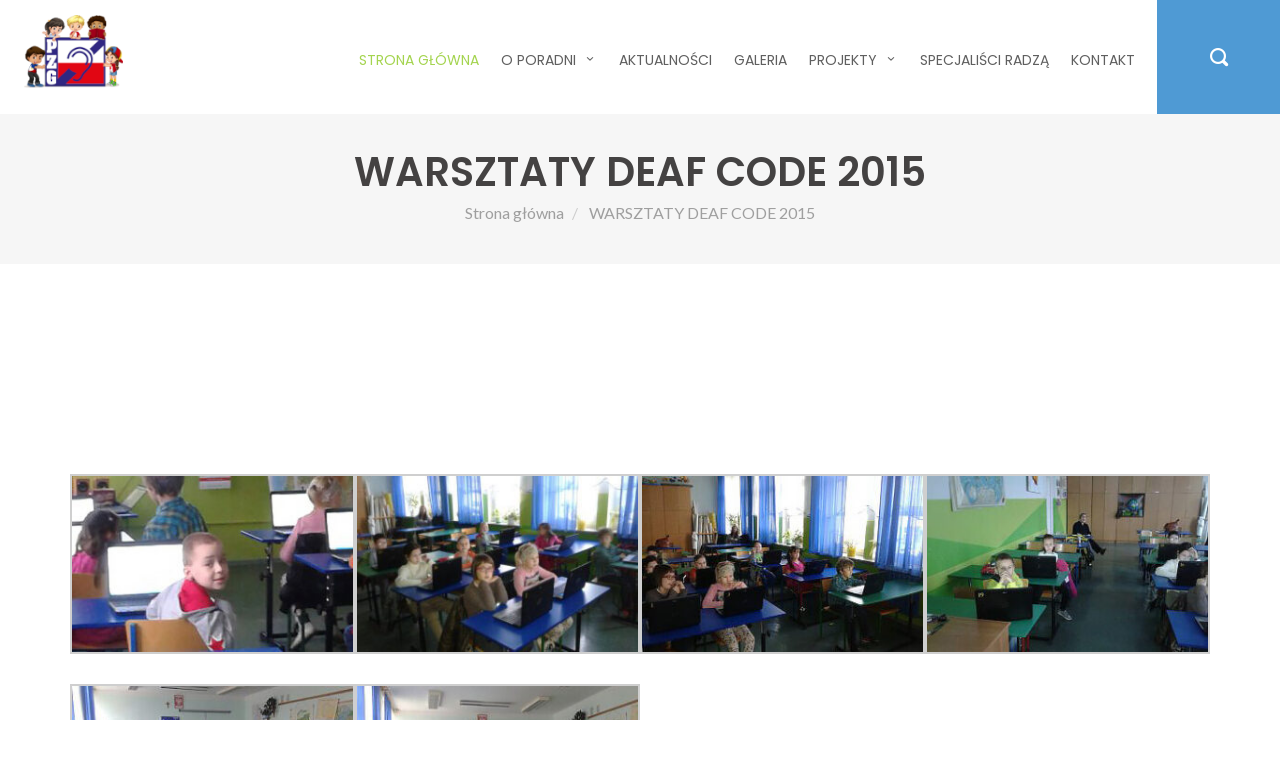

--- FILE ---
content_type: text/html; charset=UTF-8
request_url: https://poradniasluchu.com.pl/warsztaty-deaf-code-2015-2/
body_size: 8987
content:
<!DOCTYPE html lang="pl-PL">
<!--[if lt IE 7]>      <html class="no-js lt-ie9 lt-ie8 lt-ie7"> <![endif]-->
<!--[if IE 7]>         <html class="no-js lt-ie9 lt-ie8"> <![endif]-->
<!--[if IE 8]>         <html class="no-js lt-ie9"> <![endif]-->
<!--[if gt IE 8]><!--> <html class="no-js"> <!--<![endif]-->
<head>
	<meta charset="UTF-8" />
		
	<title>PZG Specjalistyczna Poradnia Rehabilitacji Dzieci i Młodzieży z Wadą Słuchu w Suwałkach</title>
	<meta name="Keywords" content="Poradnia słuchu, rehabilitacja dzieci z wada słuchu, suwałki">
	<meta name="Description" content="Specjalistyczna Poradnia Rehabilitacji Dzieci i Młodzieży z Wadą Słuchu w Suwałkach" />
	<meta name="Robots" content="all, index, follow" />
	<meta name="Author" content="MWARTSTUDIO MARIUSZ WYSOCKI" />	
	<!--[if IE]>
		<meta http-equiv="X-UA-Compatible" content="IE=edge">
	<![endif]-->
	<meta name="description" content="">
	<meta name="viewport" content="width=device-width, initial-scale=1">

	<!-- Place favicon.ico and apple-touch-icon.png in the root directory -->

	<link rel="stylesheet" href="https://poradniasluchu.com.pl/wp-content/themes/pzg/css/bootstrap.min.css">
	<link rel="stylesheet" href="https://poradniasluchu.com.pl/wp-content/themes/pzg/css/main.css" id="color-switcher-link">
	<link rel="stylesheet" href="https://poradniasluchu.com.pl/wp-content/themes/pzg/css/animations.css">
	<link rel="stylesheet" href="https://poradniasluchu.com.pl/wp-content/themes/pzg/css/fonts.css">
	<script src="https://poradniasluchu.com.pl/wp-content/themes/pzg/js/vendor/modernizr-2.8.3.min.js"></script>

	<!--[if lt IE 9]>
		<script src="https://poradniasluchu.com.pl/wp-content/themes/pzg/js/vendor/html5shiv.min.js"></script>
		<script src="https://poradniasluchu.com.pl/wp-content/themes/pzg/js/vendor/respond.min.js"></script>
	<![endif]-->
	
	<link rel="icon" href="https://poradniasluchu.com.pl/wp-content/themes/pzg/img/favicon.ico">
	<link rel="shortcut icon" href="https://poradniasluchu.com.pl/wp-content/themes/pzg/favicon.ico">
	<link rel="pingback" href="https://poradniasluchu.com.pl/xmlrpc.php" />
	
	<meta name='robots' content='max-image-preview:large' />
<link rel="alternate" type="application/rss+xml" title="PZG Specjalistyczna Poradnia Rehabilitacji Dzieci i Młodzieży z Wadą Słuchu w Suwałkach &raquo; WARSZTATY DEAF CODE 2015 Kanał z komentarzami" href="https://poradniasluchu.com.pl/warsztaty-deaf-code-2015-2/feed/" />
<link rel="alternate" title="oEmbed (JSON)" type="application/json+oembed" href="https://poradniasluchu.com.pl/wp-json/oembed/1.0/embed?url=https%3A%2F%2Fporadniasluchu.com.pl%2Fwarsztaty-deaf-code-2015-2%2F" />
<link rel="alternate" title="oEmbed (XML)" type="text/xml+oembed" href="https://poradniasluchu.com.pl/wp-json/oembed/1.0/embed?url=https%3A%2F%2Fporadniasluchu.com.pl%2Fwarsztaty-deaf-code-2015-2%2F&#038;format=xml" />
<style id='wp-img-auto-sizes-contain-inline-css' type='text/css'>
img:is([sizes=auto i],[sizes^="auto," i]){contain-intrinsic-size:3000px 1500px}
/*# sourceURL=wp-img-auto-sizes-contain-inline-css */
</style>
<style id='wp-emoji-styles-inline-css' type='text/css'>

	img.wp-smiley, img.emoji {
		display: inline !important;
		border: none !important;
		box-shadow: none !important;
		height: 1em !important;
		width: 1em !important;
		margin: 0 0.07em !important;
		vertical-align: -0.1em !important;
		background: none !important;
		padding: 0 !important;
	}
/*# sourceURL=wp-emoji-styles-inline-css */
</style>
<style id='wp-block-library-inline-css' type='text/css'>
:root{--wp-block-synced-color:#7a00df;--wp-block-synced-color--rgb:122,0,223;--wp-bound-block-color:var(--wp-block-synced-color);--wp-editor-canvas-background:#ddd;--wp-admin-theme-color:#007cba;--wp-admin-theme-color--rgb:0,124,186;--wp-admin-theme-color-darker-10:#006ba1;--wp-admin-theme-color-darker-10--rgb:0,107,160.5;--wp-admin-theme-color-darker-20:#005a87;--wp-admin-theme-color-darker-20--rgb:0,90,135;--wp-admin-border-width-focus:2px}@media (min-resolution:192dpi){:root{--wp-admin-border-width-focus:1.5px}}.wp-element-button{cursor:pointer}:root .has-very-light-gray-background-color{background-color:#eee}:root .has-very-dark-gray-background-color{background-color:#313131}:root .has-very-light-gray-color{color:#eee}:root .has-very-dark-gray-color{color:#313131}:root .has-vivid-green-cyan-to-vivid-cyan-blue-gradient-background{background:linear-gradient(135deg,#00d084,#0693e3)}:root .has-purple-crush-gradient-background{background:linear-gradient(135deg,#34e2e4,#4721fb 50%,#ab1dfe)}:root .has-hazy-dawn-gradient-background{background:linear-gradient(135deg,#faaca8,#dad0ec)}:root .has-subdued-olive-gradient-background{background:linear-gradient(135deg,#fafae1,#67a671)}:root .has-atomic-cream-gradient-background{background:linear-gradient(135deg,#fdd79a,#004a59)}:root .has-nightshade-gradient-background{background:linear-gradient(135deg,#330968,#31cdcf)}:root .has-midnight-gradient-background{background:linear-gradient(135deg,#020381,#2874fc)}:root{--wp--preset--font-size--normal:16px;--wp--preset--font-size--huge:42px}.has-regular-font-size{font-size:1em}.has-larger-font-size{font-size:2.625em}.has-normal-font-size{font-size:var(--wp--preset--font-size--normal)}.has-huge-font-size{font-size:var(--wp--preset--font-size--huge)}.has-text-align-center{text-align:center}.has-text-align-left{text-align:left}.has-text-align-right{text-align:right}.has-fit-text{white-space:nowrap!important}#end-resizable-editor-section{display:none}.aligncenter{clear:both}.items-justified-left{justify-content:flex-start}.items-justified-center{justify-content:center}.items-justified-right{justify-content:flex-end}.items-justified-space-between{justify-content:space-between}.screen-reader-text{border:0;clip-path:inset(50%);height:1px;margin:-1px;overflow:hidden;padding:0;position:absolute;width:1px;word-wrap:normal!important}.screen-reader-text:focus{background-color:#ddd;clip-path:none;color:#444;display:block;font-size:1em;height:auto;left:5px;line-height:normal;padding:15px 23px 14px;text-decoration:none;top:5px;width:auto;z-index:100000}html :where(.has-border-color){border-style:solid}html :where([style*=border-top-color]){border-top-style:solid}html :where([style*=border-right-color]){border-right-style:solid}html :where([style*=border-bottom-color]){border-bottom-style:solid}html :where([style*=border-left-color]){border-left-style:solid}html :where([style*=border-width]){border-style:solid}html :where([style*=border-top-width]){border-top-style:solid}html :where([style*=border-right-width]){border-right-style:solid}html :where([style*=border-bottom-width]){border-bottom-style:solid}html :where([style*=border-left-width]){border-left-style:solid}html :where(img[class*=wp-image-]){height:auto;max-width:100%}:where(figure){margin:0 0 1em}html :where(.is-position-sticky){--wp-admin--admin-bar--position-offset:var(--wp-admin--admin-bar--height,0px)}@media screen and (max-width:600px){html :where(.is-position-sticky){--wp-admin--admin-bar--position-offset:0px}}

/*# sourceURL=wp-block-library-inline-css */
</style><style id='global-styles-inline-css' type='text/css'>
:root{--wp--preset--aspect-ratio--square: 1;--wp--preset--aspect-ratio--4-3: 4/3;--wp--preset--aspect-ratio--3-4: 3/4;--wp--preset--aspect-ratio--3-2: 3/2;--wp--preset--aspect-ratio--2-3: 2/3;--wp--preset--aspect-ratio--16-9: 16/9;--wp--preset--aspect-ratio--9-16: 9/16;--wp--preset--color--black: #000000;--wp--preset--color--cyan-bluish-gray: #abb8c3;--wp--preset--color--white: #ffffff;--wp--preset--color--pale-pink: #f78da7;--wp--preset--color--vivid-red: #cf2e2e;--wp--preset--color--luminous-vivid-orange: #ff6900;--wp--preset--color--luminous-vivid-amber: #fcb900;--wp--preset--color--light-green-cyan: #7bdcb5;--wp--preset--color--vivid-green-cyan: #00d084;--wp--preset--color--pale-cyan-blue: #8ed1fc;--wp--preset--color--vivid-cyan-blue: #0693e3;--wp--preset--color--vivid-purple: #9b51e0;--wp--preset--gradient--vivid-cyan-blue-to-vivid-purple: linear-gradient(135deg,rgb(6,147,227) 0%,rgb(155,81,224) 100%);--wp--preset--gradient--light-green-cyan-to-vivid-green-cyan: linear-gradient(135deg,rgb(122,220,180) 0%,rgb(0,208,130) 100%);--wp--preset--gradient--luminous-vivid-amber-to-luminous-vivid-orange: linear-gradient(135deg,rgb(252,185,0) 0%,rgb(255,105,0) 100%);--wp--preset--gradient--luminous-vivid-orange-to-vivid-red: linear-gradient(135deg,rgb(255,105,0) 0%,rgb(207,46,46) 100%);--wp--preset--gradient--very-light-gray-to-cyan-bluish-gray: linear-gradient(135deg,rgb(238,238,238) 0%,rgb(169,184,195) 100%);--wp--preset--gradient--cool-to-warm-spectrum: linear-gradient(135deg,rgb(74,234,220) 0%,rgb(151,120,209) 20%,rgb(207,42,186) 40%,rgb(238,44,130) 60%,rgb(251,105,98) 80%,rgb(254,248,76) 100%);--wp--preset--gradient--blush-light-purple: linear-gradient(135deg,rgb(255,206,236) 0%,rgb(152,150,240) 100%);--wp--preset--gradient--blush-bordeaux: linear-gradient(135deg,rgb(254,205,165) 0%,rgb(254,45,45) 50%,rgb(107,0,62) 100%);--wp--preset--gradient--luminous-dusk: linear-gradient(135deg,rgb(255,203,112) 0%,rgb(199,81,192) 50%,rgb(65,88,208) 100%);--wp--preset--gradient--pale-ocean: linear-gradient(135deg,rgb(255,245,203) 0%,rgb(182,227,212) 50%,rgb(51,167,181) 100%);--wp--preset--gradient--electric-grass: linear-gradient(135deg,rgb(202,248,128) 0%,rgb(113,206,126) 100%);--wp--preset--gradient--midnight: linear-gradient(135deg,rgb(2,3,129) 0%,rgb(40,116,252) 100%);--wp--preset--font-size--small: 13px;--wp--preset--font-size--medium: 20px;--wp--preset--font-size--large: 36px;--wp--preset--font-size--x-large: 42px;--wp--preset--spacing--20: 0.44rem;--wp--preset--spacing--30: 0.67rem;--wp--preset--spacing--40: 1rem;--wp--preset--spacing--50: 1.5rem;--wp--preset--spacing--60: 2.25rem;--wp--preset--spacing--70: 3.38rem;--wp--preset--spacing--80: 5.06rem;--wp--preset--shadow--natural: 6px 6px 9px rgba(0, 0, 0, 0.2);--wp--preset--shadow--deep: 12px 12px 50px rgba(0, 0, 0, 0.4);--wp--preset--shadow--sharp: 6px 6px 0px rgba(0, 0, 0, 0.2);--wp--preset--shadow--outlined: 6px 6px 0px -3px rgb(255, 255, 255), 6px 6px rgb(0, 0, 0);--wp--preset--shadow--crisp: 6px 6px 0px rgb(0, 0, 0);}:where(.is-layout-flex){gap: 0.5em;}:where(.is-layout-grid){gap: 0.5em;}body .is-layout-flex{display: flex;}.is-layout-flex{flex-wrap: wrap;align-items: center;}.is-layout-flex > :is(*, div){margin: 0;}body .is-layout-grid{display: grid;}.is-layout-grid > :is(*, div){margin: 0;}:where(.wp-block-columns.is-layout-flex){gap: 2em;}:where(.wp-block-columns.is-layout-grid){gap: 2em;}:where(.wp-block-post-template.is-layout-flex){gap: 1.25em;}:where(.wp-block-post-template.is-layout-grid){gap: 1.25em;}.has-black-color{color: var(--wp--preset--color--black) !important;}.has-cyan-bluish-gray-color{color: var(--wp--preset--color--cyan-bluish-gray) !important;}.has-white-color{color: var(--wp--preset--color--white) !important;}.has-pale-pink-color{color: var(--wp--preset--color--pale-pink) !important;}.has-vivid-red-color{color: var(--wp--preset--color--vivid-red) !important;}.has-luminous-vivid-orange-color{color: var(--wp--preset--color--luminous-vivid-orange) !important;}.has-luminous-vivid-amber-color{color: var(--wp--preset--color--luminous-vivid-amber) !important;}.has-light-green-cyan-color{color: var(--wp--preset--color--light-green-cyan) !important;}.has-vivid-green-cyan-color{color: var(--wp--preset--color--vivid-green-cyan) !important;}.has-pale-cyan-blue-color{color: var(--wp--preset--color--pale-cyan-blue) !important;}.has-vivid-cyan-blue-color{color: var(--wp--preset--color--vivid-cyan-blue) !important;}.has-vivid-purple-color{color: var(--wp--preset--color--vivid-purple) !important;}.has-black-background-color{background-color: var(--wp--preset--color--black) !important;}.has-cyan-bluish-gray-background-color{background-color: var(--wp--preset--color--cyan-bluish-gray) !important;}.has-white-background-color{background-color: var(--wp--preset--color--white) !important;}.has-pale-pink-background-color{background-color: var(--wp--preset--color--pale-pink) !important;}.has-vivid-red-background-color{background-color: var(--wp--preset--color--vivid-red) !important;}.has-luminous-vivid-orange-background-color{background-color: var(--wp--preset--color--luminous-vivid-orange) !important;}.has-luminous-vivid-amber-background-color{background-color: var(--wp--preset--color--luminous-vivid-amber) !important;}.has-light-green-cyan-background-color{background-color: var(--wp--preset--color--light-green-cyan) !important;}.has-vivid-green-cyan-background-color{background-color: var(--wp--preset--color--vivid-green-cyan) !important;}.has-pale-cyan-blue-background-color{background-color: var(--wp--preset--color--pale-cyan-blue) !important;}.has-vivid-cyan-blue-background-color{background-color: var(--wp--preset--color--vivid-cyan-blue) !important;}.has-vivid-purple-background-color{background-color: var(--wp--preset--color--vivid-purple) !important;}.has-black-border-color{border-color: var(--wp--preset--color--black) !important;}.has-cyan-bluish-gray-border-color{border-color: var(--wp--preset--color--cyan-bluish-gray) !important;}.has-white-border-color{border-color: var(--wp--preset--color--white) !important;}.has-pale-pink-border-color{border-color: var(--wp--preset--color--pale-pink) !important;}.has-vivid-red-border-color{border-color: var(--wp--preset--color--vivid-red) !important;}.has-luminous-vivid-orange-border-color{border-color: var(--wp--preset--color--luminous-vivid-orange) !important;}.has-luminous-vivid-amber-border-color{border-color: var(--wp--preset--color--luminous-vivid-amber) !important;}.has-light-green-cyan-border-color{border-color: var(--wp--preset--color--light-green-cyan) !important;}.has-vivid-green-cyan-border-color{border-color: var(--wp--preset--color--vivid-green-cyan) !important;}.has-pale-cyan-blue-border-color{border-color: var(--wp--preset--color--pale-cyan-blue) !important;}.has-vivid-cyan-blue-border-color{border-color: var(--wp--preset--color--vivid-cyan-blue) !important;}.has-vivid-purple-border-color{border-color: var(--wp--preset--color--vivid-purple) !important;}.has-vivid-cyan-blue-to-vivid-purple-gradient-background{background: var(--wp--preset--gradient--vivid-cyan-blue-to-vivid-purple) !important;}.has-light-green-cyan-to-vivid-green-cyan-gradient-background{background: var(--wp--preset--gradient--light-green-cyan-to-vivid-green-cyan) !important;}.has-luminous-vivid-amber-to-luminous-vivid-orange-gradient-background{background: var(--wp--preset--gradient--luminous-vivid-amber-to-luminous-vivid-orange) !important;}.has-luminous-vivid-orange-to-vivid-red-gradient-background{background: var(--wp--preset--gradient--luminous-vivid-orange-to-vivid-red) !important;}.has-very-light-gray-to-cyan-bluish-gray-gradient-background{background: var(--wp--preset--gradient--very-light-gray-to-cyan-bluish-gray) !important;}.has-cool-to-warm-spectrum-gradient-background{background: var(--wp--preset--gradient--cool-to-warm-spectrum) !important;}.has-blush-light-purple-gradient-background{background: var(--wp--preset--gradient--blush-light-purple) !important;}.has-blush-bordeaux-gradient-background{background: var(--wp--preset--gradient--blush-bordeaux) !important;}.has-luminous-dusk-gradient-background{background: var(--wp--preset--gradient--luminous-dusk) !important;}.has-pale-ocean-gradient-background{background: var(--wp--preset--gradient--pale-ocean) !important;}.has-electric-grass-gradient-background{background: var(--wp--preset--gradient--electric-grass) !important;}.has-midnight-gradient-background{background: var(--wp--preset--gradient--midnight) !important;}.has-small-font-size{font-size: var(--wp--preset--font-size--small) !important;}.has-medium-font-size{font-size: var(--wp--preset--font-size--medium) !important;}.has-large-font-size{font-size: var(--wp--preset--font-size--large) !important;}.has-x-large-font-size{font-size: var(--wp--preset--font-size--x-large) !important;}
/*# sourceURL=global-styles-inline-css */
</style>

<style id='classic-theme-styles-inline-css' type='text/css'>
/*! This file is auto-generated */
.wp-block-button__link{color:#fff;background-color:#32373c;border-radius:9999px;box-shadow:none;text-decoration:none;padding:calc(.667em + 2px) calc(1.333em + 2px);font-size:1.125em}.wp-block-file__button{background:#32373c;color:#fff;text-decoration:none}
/*# sourceURL=/wp-includes/css/classic-themes.min.css */
</style>
<link rel='stylesheet' id='responsive-lightbox-swipebox-css' href='https://poradniasluchu.com.pl/wp-content/plugins/responsive-lightbox/assets/swipebox/swipebox.min.css?ver=2.4.8' type='text/css' media='all' />
<link rel='stylesheet' id='newsletter-css' href='https://poradniasluchu.com.pl/wp-content/plugins/newsletter/style.css?ver=8.6.3' type='text/css' media='all' />
<script type="text/javascript" src="https://poradniasluchu.com.pl/wp-includes/js/jquery/jquery.min.js?ver=3.7.1" id="jquery-core-js"></script>
<script type="text/javascript" src="https://poradniasluchu.com.pl/wp-includes/js/jquery/jquery-migrate.min.js?ver=3.4.1" id="jquery-migrate-js"></script>
<script type="text/javascript" src="https://poradniasluchu.com.pl/wp-content/plugins/responsive-lightbox/assets/swipebox/jquery.swipebox.min.js?ver=2.4.8" id="responsive-lightbox-swipebox-js"></script>
<script type="text/javascript" src="https://poradniasluchu.com.pl/wp-includes/js/underscore.min.js?ver=1.13.7" id="underscore-js"></script>
<script type="text/javascript" src="https://poradniasluchu.com.pl/wp-content/plugins/responsive-lightbox/assets/infinitescroll/infinite-scroll.pkgd.min.js?ver=6.9" id="responsive-lightbox-infinite-scroll-js"></script>
<script type="text/javascript" id="responsive-lightbox-js-before">
/* <![CDATA[ */
var rlArgs = {"script":"swipebox","selector":"lightbox","customEvents":"","activeGalleries":true,"animation":true,"hideCloseButtonOnMobile":false,"removeBarsOnMobile":false,"hideBars":true,"hideBarsDelay":5000,"videoMaxWidth":1080,"useSVG":true,"loopAtEnd":false,"woocommerce_gallery":false,"ajaxurl":"https:\/\/poradniasluchu.com.pl\/wp-admin\/admin-ajax.php","nonce":"1ceca5e7e5","preview":false,"postId":110,"scriptExtension":false};

//# sourceURL=responsive-lightbox-js-before
/* ]]> */
</script>
<script type="text/javascript" src="https://poradniasluchu.com.pl/wp-content/plugins/responsive-lightbox/js/front.js?ver=2.4.8" id="responsive-lightbox-js"></script>
<link rel="https://api.w.org/" href="https://poradniasluchu.com.pl/wp-json/" /><link rel="alternate" title="JSON" type="application/json" href="https://poradniasluchu.com.pl/wp-json/wp/v2/posts/110" /><link rel="EditURI" type="application/rsd+xml" title="RSD" href="https://poradniasluchu.com.pl/xmlrpc.php?rsd" />
<meta name="generator" content="WordPress 6.9" />
<link rel="canonical" href="https://poradniasluchu.com.pl/warsztaty-deaf-code-2015-2/" />
<link rel='shortlink' href='https://poradniasluchu.com.pl/?p=110' />
</head>
<body>
<div class="preloader">
	<div class="preloader_image"></div>
</div>
	<!--[if lt IE 9]>
		<div class="bg-danger text-center">You are using an <strong>outdated</strong> browser. Please <a href="http://browsehappy.com/" class="highlight">upgrade your browser</a> to improve your experience.</div>
	<![endif]-->

<!-- search modal -->
<div class="modal" tabindex="-1" role="dialog" aria-labelledby="search_modal" id="search_modal">
	<div class="widget widget_search">
		<form method="get" class="searchform form-inline" action="/">
			<div class="form-group">
				<input type="text" value="" name="s" id="search" class="form-control" placeholder="słowa kluczowe" id="modal-search-input">
			</div>
			<button type="submit" class="theme_button">Szukaj</button>
			<input type="hidden" value="post" name="post_type" id="post_type" />
		</form>
	</div>
</div>

<!-- wrappers for visual page editor and boxed version of template -->
<div id="canvas">
<div id="box_wrapper">

<!-- template sections -->
<header class="page_header header_white">
	<div class="container-fluid">
		<div class="row">
			<div class="col-sm-12 text-center">
				<div class="logo-header">
					<a href="/"><img src="https://poradniasluchu.com.pl/wp-content/themes/pzg/images/logo.png" alt="PZG"></a>
				</div>
				<!-- main nav start -->
								<nav class="mainmenu_wrapper">
					<ul class="mainmenu sf-menu">
						<li class="active"><a href="/">STRONA GŁÓWNA</a></li>
						<li><a href="#">O PORADNI</a>
							<ul>
								<li><a href="/o-poradni">O PORADNI</a></li>
								<li><a href="/historia-powstania">HISTORIA POWSTANIA</a></li>
								<li><a href="/zakres-uslug">ZAKRES USŁUG</a></li>
								<li><a href="/statut">STATUT</a></li>
								<li><a href="/personel">PERSONEL</a></li>
								<li><a href="/podziekowania">PODZIĘKOWANIA</a></li>
								<li><a href="/przekaz-1-podatku">PRZEKAŻ 1,5% PODATKU</a></li>
							</ul>
						</li>
						<li><a href="/category/aktualnosci/">AKTUALNOŚCI</a></li>
						<li><a href="/category/galeria/">GALERIA</a></li>
						<li><a href="#">PROJEKTY</a>
							<ul>
								<li><a href="/category/projekty-aktualne/"">AKTUALNE</a></li>
								<li><a href="/category/projekty-zrealizowane/">ZREALIZOWANE</a></li>
							</ul>
						</li>
						<li><a href="/category/specjalisci-radza">SPECJALIŚCI RADZĄ</a></li>
						<li><a href="/kontakt">KONTAKT</a></li>
						<li>
							<a href="#" class="search_modal_button header-button">
								<i class="rt-icon2-search3"></i>
							</a>
						</li>
					</ul>
				</nav>
				<!-- eof main nav -->
				<span class="toggle_menu"><span></span></span>
			</div>
			
		</div>
	</div>
</header>

         
		<section class="page_breadcrumbs">
			<div class="container">
				<div class="row">
					<div class="col-sm-12 text-center">
						<h1 class="highlight bold">WARSZTATY DEAF CODE 2015</h1>
						<ol class="breadcrumb">
							<li><a href="/">Strona główna</a></li>
							<li class="active"> WARSZTATY DEAF CODE 2015</li>
						</ol>
					</div>
				</div>
			</div>
		</section>
		<section class="post-block">
		<div class="container">
		<style type="text/css">
			#gallery-1 {
				margin: auto;
			}
			#gallery-1 .gallery-item {
				float: left;
				margin-top: 10px;
				text-align: center;
				width: 25%;
			}
			#gallery-1 img {
				border: 2px solid #cfcfcf;
			}
			#gallery-1 .gallery-caption {
				margin-left: 0;
			}
			/* see gallery_shortcode() in wp-includes/media.php */
		</style>
		<div id='gallery-1' class='gallery galleryid-110 gallery-columns-4 gallery-size-medium'><dl class='gallery-item'>
			<dt class='gallery-icon landscape'>
				<a href='https://poradniasluchu.com.pl/wp-content/uploads/2022/04/1.jpg' title="" data-rl_title="" class="rl-gallery-link" data-rl_caption="" data-rel="lightbox-gallery-1"><img fetchpriority="high" decoding="async" width="300" height="180" src="https://poradniasluchu.com.pl/wp-content/uploads/2022/04/1-300x180.jpg" class="attachment-medium size-medium" alt="WARSZTATY DEAF CODE 2015" srcset="https://poradniasluchu.com.pl/wp-content/uploads/2022/04/1-300x180.jpg 300w, https://poradniasluchu.com.pl/wp-content/uploads/2022/04/1-768x461.jpg 768w, https://poradniasluchu.com.pl/wp-content/uploads/2022/04/1-370x222.jpg 370w, https://poradniasluchu.com.pl/wp-content/uploads/2022/04/1.jpg 1024w" sizes="(max-width: 300px) 100vw, 300px" /></a>
			</dt></dl><dl class='gallery-item'>
			<dt class='gallery-icon landscape'>
				<a href='https://poradniasluchu.com.pl/wp-content/uploads/2022/04/2.jpg' title="" data-rl_title="" class="rl-gallery-link" data-rl_caption="" data-rel="lightbox-gallery-1"><img decoding="async" width="300" height="180" src="https://poradniasluchu.com.pl/wp-content/uploads/2022/04/2-300x180.jpg" class="attachment-medium size-medium" alt="" srcset="https://poradniasluchu.com.pl/wp-content/uploads/2022/04/2-300x180.jpg 300w, https://poradniasluchu.com.pl/wp-content/uploads/2022/04/2.jpg 320w" sizes="(max-width: 300px) 100vw, 300px" /></a>
			</dt></dl><dl class='gallery-item'>
			<dt class='gallery-icon landscape'>
				<a href='https://poradniasluchu.com.pl/wp-content/uploads/2022/04/3.jpg' title="" data-rl_title="" class="rl-gallery-link" data-rl_caption="" data-rel="lightbox-gallery-1"><img decoding="async" width="300" height="180" src="https://poradniasluchu.com.pl/wp-content/uploads/2022/04/3-300x180.jpg" class="attachment-medium size-medium" alt="" srcset="https://poradniasluchu.com.pl/wp-content/uploads/2022/04/3-300x180.jpg 300w, https://poradniasluchu.com.pl/wp-content/uploads/2022/04/3.jpg 320w" sizes="(max-width: 300px) 100vw, 300px" /></a>
			</dt></dl><dl class='gallery-item'>
			<dt class='gallery-icon landscape'>
				<a href='https://poradniasluchu.com.pl/wp-content/uploads/2022/04/4.jpg' title="" data-rl_title="" class="rl-gallery-link" data-rl_caption="" data-rel="lightbox-gallery-1"><img loading="lazy" decoding="async" width="300" height="180" src="https://poradniasluchu.com.pl/wp-content/uploads/2022/04/4-300x180.jpg" class="attachment-medium size-medium" alt="" srcset="https://poradniasluchu.com.pl/wp-content/uploads/2022/04/4-300x180.jpg 300w, https://poradniasluchu.com.pl/wp-content/uploads/2022/04/4.jpg 320w" sizes="auto, (max-width: 300px) 100vw, 300px" /></a>
			</dt></dl><br style="clear: both" /><dl class='gallery-item'>
			<dt class='gallery-icon landscape'>
				<a href='https://poradniasluchu.com.pl/wp-content/uploads/2022/04/5.jpg' title="" data-rl_title="" class="rl-gallery-link" data-rl_caption="" data-rel="lightbox-gallery-1"><img loading="lazy" decoding="async" width="300" height="180" src="https://poradniasluchu.com.pl/wp-content/uploads/2022/04/5-300x180.jpg" class="attachment-medium size-medium" alt="" srcset="https://poradniasluchu.com.pl/wp-content/uploads/2022/04/5-300x180.jpg 300w, https://poradniasluchu.com.pl/wp-content/uploads/2022/04/5.jpg 320w" sizes="auto, (max-width: 300px) 100vw, 300px" /></a>
			</dt></dl><dl class='gallery-item'>
			<dt class='gallery-icon landscape'>
				<a href='https://poradniasluchu.com.pl/wp-content/uploads/2022/04/6.jpg' title="" data-rl_title="" class="rl-gallery-link" data-rl_caption="" data-rel="lightbox-gallery-1"><img loading="lazy" decoding="async" width="300" height="180" src="https://poradniasluchu.com.pl/wp-content/uploads/2022/04/6-300x180.jpg" class="attachment-medium size-medium" alt="" srcset="https://poradniasluchu.com.pl/wp-content/uploads/2022/04/6-300x180.jpg 300w, https://poradniasluchu.com.pl/wp-content/uploads/2022/04/6.jpg 320w" sizes="auto, (max-width: 300px) 100vw, 300px" /></a>
			</dt></dl>
			<br style='clear: both' />
		</div>

<a class="page-more-btn" href="javascript:window.history.back()">Wstecz</a><br /></div></section>
<footer class="page_footer">
	<div class="container">
		<div class="row">
			<div class="col-md-4  to_animate" data-animation="scaleAppear">
				<div class="logo-footer text-center" style="padding-top:20%;">
					<a href="#">
							<img src="https://poradniasluchu.com.pl/wp-content/themes/pzg/images/logo.png" alt="">
							<br><br>
							<span class="logo-text">
								<span class="top-text">PZG</span>
								<br>
								<span class="bot-text">
								SPECJALISTYCZNA PORADNIA 
								REHABILITACJI DZIECI I MŁODZIEŻY
								Z WADĄ SŁUCHU W SUWAŁKACH
								</span> 
							</span>
						</a>
				</div>
			</div>
			<div class="col-md-4 to_animate" data-animation="scaleAppear">
				<div class="widget widget_twitter">

					<h3 class="widget-title">KONTAKT</h3>
					<div>
						<ul>
							<li>ADRES PORADNI:<br>
							<span class="text-white">UL. WIGIERSKA 7, 16-400 SUWAŁKI</span>
							</li>
							<li>TELEFON:
								<br />
								<a href="tel:+48 87 5666138" style="display:inline">87 5666138</a> | <a href="tel:+48 500 488 055" style="display:inline">500 488 055</a>
							</li>
							<li>POCZTA ELEKTRONICZNA<br>
							<a href="mailto:poradnia@poradniasluchu.com.pl">poradnia@poradniasluchu.com.pl</a>
							</li>
						</ul>
					</div>

				</div>

			</div>
			<div class="col-md-4 to_animate" data-animation="scaleAppear">
				<div class="widget ">

					<h3 class="widget-title">FACEBOOK</h3>
					<div class="insta-block text-center">
						<a href="https://www.facebook.com/people/Poradnia-Suwa%C5%82ki/pfbid0UhX9DV6C8XfSZKXf2YC6Fi4XAvVdSfh7AMDKcAmhHmgrPgFQwUwSRUpMWD4c37tAl/?_se_imp=1Y8QDdYYCAt9mIZaA&paipv=0&eav=AfbGNZ21gyXw9jfjqiP4uV4oorlxdyl8i8wTrtv67gxZd5u6czyfgH1YzPjHm2vOo94"><img src="https://poradniasluchu.com.pl/wp-content/themes/pzg/images/facebook-box.png" alt="" style="width:100px;"></a>
						<a href="https://www.facebook.com/people/Poradnia-Suwa%C5%82ki/pfbid0UhX9DV6C8XfSZKXf2YC6Fi4XAvVdSfh7AMDKcAmhHmgrPgFQwUwSRUpMWD4c37tAl/?_se_imp=1Y8QDdYYCAt9mIZaA&paipv=0&eav=AfbGNZ21gyXw9jfjqiP4uV4oorlxdyl8i8wTrtv67gxZd5u6czyfgH1YzPjHm2vOo94"><img src="https://poradniasluchu.com.pl/wp-content/themes/pzg/images/facebook-box.png" alt="" style="width:100px;"></a>
						<a href="https://www.facebook.com/people/Poradnia-Suwa%C5%82ki/pfbid0UhX9DV6C8XfSZKXf2YC6Fi4XAvVdSfh7AMDKcAmhHmgrPgFQwUwSRUpMWD4c37tAl/?_se_imp=1Y8QDdYYCAt9mIZaA&paipv=0&eav=AfbGNZ21gyXw9jfjqiP4uV4oorlxdyl8i8wTrtv67gxZd5u6czyfgH1YzPjHm2vOo94"><img src="https://poradniasluchu.com.pl/wp-content/themes/pzg/images/facebook-box.png" alt="" style="width:100px;"></a>
						<a href="https://www.facebook.com/people/Poradnia-Suwa%C5%82ki/pfbid0UhX9DV6C8XfSZKXf2YC6Fi4XAvVdSfh7AMDKcAmhHmgrPgFQwUwSRUpMWD4c37tAl/?_se_imp=1Y8QDdYYCAt9mIZaA&paipv=0&eav=AfbGNZ21gyXw9jfjqiP4uV4oorlxdyl8i8wTrtv67gxZd5u6czyfgH1YzPjHm2vOo94"><img src="https://poradniasluchu.com.pl/wp-content/themes/pzg/images/facebook-box.png" alt="" style="width:100px;"></a>
						<a href="https://www.facebook.com/people/Poradnia-Suwa%C5%82ki/pfbid0UhX9DV6C8XfSZKXf2YC6Fi4XAvVdSfh7AMDKcAmhHmgrPgFQwUwSRUpMWD4c37tAl/?_se_imp=1Y8QDdYYCAt9mIZaA&paipv=0&eav=AfbGNZ21gyXw9jfjqiP4uV4oorlxdyl8i8wTrtv67gxZd5u6czyfgH1YzPjHm2vOo94"><img src="https://poradniasluchu.com.pl/wp-content/themes/pzg/images/facebook-box.png" alt="" style="width:100px;"></a>
						<a href="https://www.facebook.com/people/Poradnia-Suwa%C5%82ki/pfbid0UhX9DV6C8XfSZKXf2YC6Fi4XAvVdSfh7AMDKcAmhHmgrPgFQwUwSRUpMWD4c37tAl/?_se_imp=1Y8QDdYYCAt9mIZaA&paipv=0&eav=AfbGNZ21gyXw9jfjqiP4uV4oorlxdyl8i8wTrtv67gxZd5u6czyfgH1YzPjHm2vOo94"><img src="https://poradniasluchu.com.pl/wp-content/themes/pzg/images/facebook-box.png" alt="" style="width:100px;"></a>
					</div>

				</div>
			</div>
			
		</div>
	</div>
</footer>

<section class="page_copyright">
	<div class="container">
		<div class="row">
			<div class="col-sm-6 text-left text-sm-left">
				<p>&copy; PZG 2026</p>
			</div>
			<div class="col-sm-6 text-right text-sm-right">
				<p>
					<a class="bottom-menu" href="/statut">STATUT</a> | 
					<a class="bottom-menu" href="/polityka-prywatnosci">POLITYKA PRYWATNOŚCI</a> | 
					<a class="bottom-menu" href="/rodo">RODO</a>
				</p>
			</div>
		</div>
	</div>
</section>

</div><!-- eof #box_wrapper -->
</div><!-- eof #canvas -->

<script src="https://poradniasluchu.com.pl/wp-content/themes/pzg/js/compressed.js"></script>
<script src="https://poradniasluchu.com.pl/wp-content/themes/pzg/js/main.js"></script>
<script src="https://poradniasluchu.com.pl/wp-content/themes/pzg/js/contact.js"></script>

<script type="speculationrules">
{"prefetch":[{"source":"document","where":{"and":[{"href_matches":"/*"},{"not":{"href_matches":["/wp-*.php","/wp-admin/*","/wp-content/uploads/*","/wp-content/*","/wp-content/plugins/*","/wp-content/themes/pzg/*","/*\\?(.+)"]}},{"not":{"selector_matches":"a[rel~=\"nofollow\"]"}},{"not":{"selector_matches":".no-prefetch, .no-prefetch a"}}]},"eagerness":"conservative"}]}
</script>
<script id="wp-emoji-settings" type="application/json">
{"baseUrl":"https://s.w.org/images/core/emoji/17.0.2/72x72/","ext":".png","svgUrl":"https://s.w.org/images/core/emoji/17.0.2/svg/","svgExt":".svg","source":{"concatemoji":"https://poradniasluchu.com.pl/wp-includes/js/wp-emoji-release.min.js?ver=6.9"}}
</script>
<script type="module">
/* <![CDATA[ */
/*! This file is auto-generated */
const a=JSON.parse(document.getElementById("wp-emoji-settings").textContent),o=(window._wpemojiSettings=a,"wpEmojiSettingsSupports"),s=["flag","emoji"];function i(e){try{var t={supportTests:e,timestamp:(new Date).valueOf()};sessionStorage.setItem(o,JSON.stringify(t))}catch(e){}}function c(e,t,n){e.clearRect(0,0,e.canvas.width,e.canvas.height),e.fillText(t,0,0);t=new Uint32Array(e.getImageData(0,0,e.canvas.width,e.canvas.height).data);e.clearRect(0,0,e.canvas.width,e.canvas.height),e.fillText(n,0,0);const a=new Uint32Array(e.getImageData(0,0,e.canvas.width,e.canvas.height).data);return t.every((e,t)=>e===a[t])}function p(e,t){e.clearRect(0,0,e.canvas.width,e.canvas.height),e.fillText(t,0,0);var n=e.getImageData(16,16,1,1);for(let e=0;e<n.data.length;e++)if(0!==n.data[e])return!1;return!0}function u(e,t,n,a){switch(t){case"flag":return n(e,"\ud83c\udff3\ufe0f\u200d\u26a7\ufe0f","\ud83c\udff3\ufe0f\u200b\u26a7\ufe0f")?!1:!n(e,"\ud83c\udde8\ud83c\uddf6","\ud83c\udde8\u200b\ud83c\uddf6")&&!n(e,"\ud83c\udff4\udb40\udc67\udb40\udc62\udb40\udc65\udb40\udc6e\udb40\udc67\udb40\udc7f","\ud83c\udff4\u200b\udb40\udc67\u200b\udb40\udc62\u200b\udb40\udc65\u200b\udb40\udc6e\u200b\udb40\udc67\u200b\udb40\udc7f");case"emoji":return!a(e,"\ud83e\u1fac8")}return!1}function f(e,t,n,a){let r;const o=(r="undefined"!=typeof WorkerGlobalScope&&self instanceof WorkerGlobalScope?new OffscreenCanvas(300,150):document.createElement("canvas")).getContext("2d",{willReadFrequently:!0}),s=(o.textBaseline="top",o.font="600 32px Arial",{});return e.forEach(e=>{s[e]=t(o,e,n,a)}),s}function r(e){var t=document.createElement("script");t.src=e,t.defer=!0,document.head.appendChild(t)}a.supports={everything:!0,everythingExceptFlag:!0},new Promise(t=>{let n=function(){try{var e=JSON.parse(sessionStorage.getItem(o));if("object"==typeof e&&"number"==typeof e.timestamp&&(new Date).valueOf()<e.timestamp+604800&&"object"==typeof e.supportTests)return e.supportTests}catch(e){}return null}();if(!n){if("undefined"!=typeof Worker&&"undefined"!=typeof OffscreenCanvas&&"undefined"!=typeof URL&&URL.createObjectURL&&"undefined"!=typeof Blob)try{var e="postMessage("+f.toString()+"("+[JSON.stringify(s),u.toString(),c.toString(),p.toString()].join(",")+"));",a=new Blob([e],{type:"text/javascript"});const r=new Worker(URL.createObjectURL(a),{name:"wpTestEmojiSupports"});return void(r.onmessage=e=>{i(n=e.data),r.terminate(),t(n)})}catch(e){}i(n=f(s,u,c,p))}t(n)}).then(e=>{for(const n in e)a.supports[n]=e[n],a.supports.everything=a.supports.everything&&a.supports[n],"flag"!==n&&(a.supports.everythingExceptFlag=a.supports.everythingExceptFlag&&a.supports[n]);var t;a.supports.everythingExceptFlag=a.supports.everythingExceptFlag&&!a.supports.flag,a.supports.everything||((t=a.source||{}).concatemoji?r(t.concatemoji):t.wpemoji&&t.twemoji&&(r(t.twemoji),r(t.wpemoji)))});
//# sourceURL=https://poradniasluchu.com.pl/wp-includes/js/wp-emoji-loader.min.js
/* ]]> */
</script>

<script>
      (function(d){
         var s = d.createElement("script");
         /* uncomment the following line to override default position*/
         s.setAttribute("data-position", 5);
         /* uncomment the following line to override default size (values: small, large)*/
         s.setAttribute("data-size", "large");
         /* uncomment the following line to override default language (e.g., fr, de, es, he, nl, etc.)*/
         s.setAttribute("data-language", "pl");
         /* uncomment the following line to override color set via widget (e.g., #053f67)*/
         /* s.setAttribute("data-color", "#2d68ff");*/
         /* uncomment the following line to override type set via widget (1=person, 2=chair, 3=eye, 4=text)*/
         s.setAttribute("data-type", "1");
         /* s.setAttribute("data-statement_text:", "Our Accessibility Statement");*/
         /* s.setAttribute("data-statement_url", "http://www.example.com/accessibility";*/
         /* uncomment the following line to override support on mobile devices*/
         /* s.setAttribute("data-mobile", true);*/
         /* uncomment the following line to set custom trigger action for accessibility menu*/
         /* s.setAttribute("data-trigger", "triggerId")*/
         s.setAttribute("data-account", "HgmidsOpEI");
         s.setAttribute("src", "https://cdn.userway.org/widget.js");
         (d.body || d.head).appendChild(s);})(document)
 </script>
<noscript>
Please ensure Javascript is enabled for purposes of 
<a href="https://userway.org">website accessibility</a>
</noscript>	
</body>
</html>


--- FILE ---
content_type: text/css
request_url: https://poradniasluchu.com.pl/wp-content/themes/pzg/css/main.css
body_size: 20906
content:
@import url('https://fonts.googleapis.com/css?family=Poppins:400,500,600');
@import url('https://fonts.googleapis.com/css?family=Lato:400,300,700');
/*Table of contents
* Base styles
* Intro Section Flex Slider
* Header Styles
* Main Menu Styles
* jQuery Plugins
* Main page style
* sub pages style
*
*/

/* ==========================================================================
	 Base styles: opinionated defaults
	 ========================================================================== */


/*
 * Remove text-shadow in selection highlight:
 * https://twitter.com/miketaylr/status/12228805301
 *
 * These selection rule sets have to be separate.
 * Customize the background color to match your design.
 */

::-moz-selection {
		background: #b3d4fc;
		text-shadow: none;
}

::selection {
		background: #b3d4fc;
		text-shadow: none;
}


/*
 * Remove the gap between audio, canvas, iframes,
 * images, videos and the bottom of their containers:
 * https://github.com/h5bp/html5-boilerplate/issues/440
 */

audio,
canvas,
iframe,
img,
svg,
video {
		vertical-align: middle;
}

/*
 * Remove default fieldset styles.
 */

fieldset {
		border: 0;
		margin: 0;
		padding: 0;
}

/*
 * Allow only vertical resizing of textareas.
 */

textarea {
		resize: vertical;
}

img {
		max-width: 100%;
}


a {
	text-decoration: none;
	-webkit-transition: all 0.15s ease-in-out 0s;
	-moz-transition: all 0.15s ease-in-out 0s;
	-o-transition: all 0.15s ease-in-out 0s;
	-ms-transition: all 0.15s ease-in-out 0s;
	transition: all 0.15s ease-in-out 0s;
}

a:hover {
	text-decoration: none;
	-webkit-transition: all 0.05s linear 0s;
	-moz-transition: all 0.05s linear 0s;
	-o-transition: all 0.05s linear 0s;
	-ms-transition: all 0.05s linear 0s;
	transition: all 0.05s linear 0s;
}

a:focus {
	outline: medium none;
	text-decoration: none;
}
body{
	/*color: #9f9f9f;*/
	color: #555;
}
h1{
	color: #444242;
	font-size: 40px;
	text-transform: uppercase;
}
body h2{
	color: #444242;
	font-size: 40px;
	text-transform: uppercase;
	position: relative;
	line-height: 30px;
	font-weight: 600;
}
 h2 .text-inside{
	position: absolute;
	font-size: 200px;
	color: rgba(48,50,51,0.03);
	text-transform: uppercase;
	display: block;
	left: 50%;
	-webkit-transform: translateX(-50%);
	-ms-transform: translateX(-50%);
	-o-transform: translateX(-50%);
	transform: translateX(-50%);
}
@media (min-width: 320px) and (max-width: 560px){
	h2 .text-inside{
		font-size: 100px;
		text-align: center;
	}
}
body h2:after{
		display: block;
		width: 80px;
		height: 1px;
		background: #a4d44f;
		content: '';
		margin-top: 30px;
}
.section_padding_120 > [class*="container"] {
		padding-top: 120px;
		padding-bottom: 120px;
}
.padding_top_40{
	padding-top: 40px;
}




/* ==========================================================================
	Template styles
	 ========================================================================== */
/*parallax*/
.parallax {
	background-attachment: fixed !important;
	-webkit-background-size: cover !important;
	-moz-background-size: cover !important;
	-o-background-size: cover !important;
	background-size: cover !important;
	background-position: 50% 0;
	background-repeat: no-repeat;
	position: relative;
}

@media (max-width: 767px) {
	.parallax {
		-webkit-background-size: auto auto !important;
		-moz-background-size: auto auto !important;
		-o-background-size: auto auto !important;
		background-size: auto auto !important;
	}
}


/*page preloader*/
.preloader {
	position: fixed;
	top: 0;
	left: 0;
	right: 0;
	bottom: 0;
	background: #ffffff;
	z-index: 13000;
	height: 100%;
}

.preloader_image {
	width: 100px;
	height: 100px;
	position: absolute;
	left: 50%;
	top: 50%;
	background: url(../img/preloader.gif) no-repeat 50% 50% transparent;
	margin: -50px 0 0 -50px;
}


/*
**boxed layout
*/
body.boxed {
	position: static;
	width: auto;
	height: auto;
	font-family: 'Poppins', sans-serif;
}

.pattern1 {
	background-image: url(../img/pattern1.png);
}

.pattern2 {
	background-image: url(../img/pattern2.png);
}

.pattern3 {
	background-image: url(../img/pattern3.png);
}

.pattern4 {
	background-image: url(../img/pattern4.png);
}

.pattern5 {
	background-image: url(../img/pattern5.png);
}

.pattern6 {
	background-image: url(../img/pattern6.png);
}

.pattern7 {
	background-image: url(../img/pattern7.png);
}

.pattern8 {
	background-image: url(../img/pattern8.png);
}

.pattern9 {
	background-image: url(../img/pattern9.png);
}

.pattern10 {
	background-image: url(../img/pattern10.png);
}

.pattern11 {
	background-image: url(../img/pattern11.png);
}

.boxed .container {
	max-width: 100%;
	padding-left: 50px;
	padding-right: 50px;
}

@media (max-width: 500px) {
	.boxed .container {
		padding-left: 10px;
		padding-right: 10px;
	}
}

.boxed #box_wrapper.container {
	padding: 0;
	-webkit-box-shadow: 0 0 10px 0 rgba(0, 0, 0, 0.2);
	box-shadow: 0 0 10px 0 rgba(0, 0, 0, 0.2);
	margin-top: 59px;
}

.boxed #box_wrapper.container.top-bottom-margins {
	margin-top: 80px;
	margin-bottom: 80px;
}



/*
animated elements
*/
.to_animate {
	visibility: hidden;
}

.animated {
	/*IE7 fix*/
	visibility: visible !important;
}

/*video placeholder*/

.embed-responsive-3by2 {
	padding-bottom: 59.666%;
}

.embed-placeholder:before {
	-webkit-transition: all 0.2s ease-in-out 0s;
	-moz-transition: all 0.2s ease-in-out 0s;
	-o-transition: all 0.2s ease-in-out 0s;
	-ms-transition: all 0.2s ease-in-out 0s;
	transition: all 0.2s ease-in-out 0s;
	content: "\e696";
	font-family: 'rt-icons-2';
	position: absolute;
	color: #ffffff;
	font-size: 30px;
	left: 50%;
	top: 50%;
	margin-left: -20px;
	margin-top: -5px;
}

.embed-placeholder:hover:before {
	opacity: 0.4;
}


/*
** Intro Section Flex Slider
*/
.demo_parallax {
	background-image: url('../images/parallax/map.jpg');
}

.intro_section {
	position: relative;
	/*overflow: hidden;*/
}

.intro_section > img {
	width: 100%;
}

.intro_section .flexslider:before, .intro_section .flexslider:after {
	content: '';
	display: block;
	clear: both;
}

.intro_section .embed-placeholder > img {
	max-width: 510px;
	display: inline-block !important;
}

.intro_section .container {
	position: absolute;
	top: 0;
	bottom: 0;
	left: 0;
	right: 0;
	margin-left: auto;
	margin-right: auto;
}

.intro_section [class*="col-"] {
	position: static;
}

.intro_section .slide_description_wrapper {
	position: absolute;
	top: 0;
	bottom: 0;
	right: 0;
	left: 0;
	height: 100%;
	z-index: 5;
	padding: 20px 0 20px;
}

@media (min-width: 600px) {
	.boxed .intro_section .slide_description_wrapper {
		padding-left: 60px;
		padding-right: 60px;
	}
}
#box_wrapper{
	overflow: hidden;
	font-family: 'Poppins', sans-serif;
	font-weight: 400;
}
.intro_section .slide_description_wrapper:before,
.intro_section .slide_description {
	display: inline-block;
	vertical-align: middle;
}
@media (min-width: 1200px) and (max-width: 1470px){
	.intro_section .slide_description_wrapper:before, .intro_section .slide_description{
		vertical-align: top;
	}
}

.intro_section .slide_description .text-uppercase{
	font-size: 100px;
	color: #a4d44f;
	margin-top: 0;
	line-height: 80px;
	font-weight: 600;
}
.intro_section .slide_description .big{
	text-transform: uppercase;
	font-size: 40px;
	color: #5f5f5f;
	margin-bottom: 0;
	line-height: 35px;
}
.intro_section .slide_description .slider-text{
	font-size: 16px;
	color: rgba(68,66,66,0.7);
	line-height: 30px;
	width: 470px;
	margin-top: 30px;
	font-family: 'Lato', sans-serif;
	font-weight: 400;
}
.intro_section .slide_description_wrapper:before {
	content: '';
	display: inline-block;
	width: 0;
	height: 100%;
	vertical-align: middle;
}
@media (max-width: 1199px) and (min-width:993px){
	.intro_section .slide_description_wrapper:before{
		display: none;
	}
	.intro_section .slide_description{
		max-width: 470px;
		margin-top: 70px;
		margin-left: 70px;
	}
}
.intro_section .slide_description .slider-btn{
	display: inline-block;
	color: #444242;
	line-height: 14px;
	border: 1px solid #444242;
	padding: 12px 26px;
	text-transform: uppercase;
	text-align: center;
	font-weight: 500;
	margin-top: 35px;
	font-weight: 600;
}
.intro_section .slide_description .slider-btn:hover{
	color: #fffffe;
	background: #444242;
}
.intro_section .slide_description > div {
	margin: 10px 0;
}


@media (min-width: 1450px) {
	.intro_section .container {
		width: 1170px;
	}
	
}


@media (max-width: 992px) {
	.intro_section {
		line-height: 1;
		text-align: center;
	}
	.intro_section .nav-container {
		padding: 0;
	}
	.intro_section .flex-control-nav,
	.intro_section .flex-custom-nav {
		bottom: 13px;
		text-align: center;
	}
	.intro_section .container {
		position: static;
		width: auto;
		max-width: 100%;
	}
	.intro_section .slide_description_wrapper:before {
		display: none;
	}
	.intro_section .slide_description {
		padding: 20px 20px 30px;
		display: block;
	}
	.intro_section .slide_description_wrapper {
		padding: 0;
		position: static;
	}
	.intro_section .flex-direction-nav .flex-prev {
		top: 14%;
	}
	.intro_section .flex-direction-nav .flex-next {
		top: 14%;
	}
}

/*
** Header
*/
.page_header_wrapper {
		min-height: 60px;
}
.page_header {
	-webkit-transition: background 0.2s ease-in-out 0s;
	-moz-transition: background 0.2s ease-in-out 0s;
	-o-transition: background 0.2s ease-in-out 0s;
	-ms-transition: background 0.2s ease-in-out 0s;
	transition: background 0.2s ease-in-out 0s;
	top: 0;
	left: 0;
	right: 0;
	position: relative;
	z-index: 1000;
}

.page_header.mobile-active {
	z-index: 1002;
}

.page_header.affix {
	position: fixed;
}

.header_white {
	color: #9a9a9a;
	background-color: #ffffff;
}

.header_white.affix {
	box-shadow: 0px 2px 3px rgba(0, 0, 0, 0.1);
}

/* affix styles */

.page_header.affix .sf-menu > li > a {
	padding-top: 20px;
	padding-bottom: 20px;
}

.page_header.affix .logo-header {
	margin-top: 10px;
	margin-bottom: 0;
}
.page_header.affix .logo-header a img {
	max-width: 64px;	
}

/* Logo*/
.logo-header{
	float: left;
	margin: 15px 0 25px;
}
@media (min-width: 1600px){
	.logo-header{
		margin-left: 70px;
	}
	.intro_section .slide_description_wrapper:before,
	.intro_section .slide_description{
		margin-top: -65px;
	}
}
.logo-header a,
.logo-footer a{
	display: inline-block;
	text-transform: uppercase;
	font-family: 'Poppins', sans-serif;
}
.logo-header a img{
	max-width: 85%;
}
.logo-header a img,
.logo-header a .logo-text,
.logo-footer a img,
.logo-footer a .logo-text{
	display: inline-block;
	vertical-align: bottom;
} 
.logo-header a .logo-text,
.logo-footer a .logo-text{
	width: 160px;
	text-align: left;
	line-height: 17px;
}
.logo-header a .top-text,
.logo-footer a .top-text{
	font-size: 28px;
	color: #444242;
	letter-spacing: 2px;
}
.logo-header a .bot-text,
.logo-footer a .bot-text{
	font-size: 14px;
	color: #9f9f9f;
}
/* modal search */
.modal-open .page_header_wrapper,
.modal-open .page_header.affix,
.modal-open .modal#search_modal {
	right: 16px !important;
}

#search_modal {
	color: #fff;
}

#search_modal a {
	color: #ffffff;
	opacity: 0.6;
	font-size: 12px;
	text-transform: uppercase;
}

#search_modal a:hover {
	color: #f5bb2c;
	opacity: 1;
}

#search_modal .searchform-respond {
	width: 300px;
	margin: 20px auto;
}

#search_modal .form-control {
	border: none;
	background-color: transparent;
	height: 60px;
	color: #ffffff;
}

#search_modal .theme_button {
	padding: 18px;
}

#search_modal .form-control:-moz-placeholder {
	color: rgba(255, 255, 255, 0.8);
	opacity: 1;
}

#search_modal .form-control::-moz-placeholder {
	color: rgba(255, 255, 255, 0.8);
	opacity: 1;
}

#search_modal .form-control:-ms-input-placeholder {
	color: rgba(255, 255, 255, 0.8);
}

#search_modal .form-control::-webkit-input-placeholder {
	color: rgba(255, 255, 255, 0.8);
}

.section_padding_100 > [class*="container"] {
		padding-top: 100px;
		padding-bottom: 100px;
}
.section_padding_115 > [class*="container"] {
		padding-top: 115px;
		padding-bottom: 115px;
}
.section_padding_125 > [class*="container"] {
		padding-top: 125px;
		padding-bottom: 125px;
}
/*
**main menu (min 992px) styles
*/
@media (min-width: 992px) {
		/* menu layout */
		.sf-menu, .sf-menu ul {
				margin: 0;
				padding: 0;
				list-style: none;
		}
		.sf-menu li {
				position: relative;
		}
		.sf-menu ul {
				position: absolute;
				display: none;
				top: 100%;
				z-index: 99;
		}
		.sf-menu li:hover > ul,
		.sf-menu li.sfHover > ul {
				display: block;
		}
		.sf-menu a {
				display: block;
				position: relative;
		}
		.sf-menu ul ul {
				top: -20px;
				left: 100%;
		}
		/* menu skin */
		.sf-menu a {
				padding: .4em 1.1em;
				text-decoration: none;
				zoom: 1;
				/* IE7 */
				-webkit-transition-property: color, background-color, border-color, padding-top, padding-bottom;
				-moz-transition-property: color, background-color, border-color, padding-top, padding-bottom;
				-ms-transition-property: color, background-color, border-color, padding-top, padding-bottom;
				-o-transition-property: color, background-color, border-color, padding-top, padding-bottom;
				transition-property: color, background-color, border-color, padding-top, padding-bottom;
		}
		.sf-menu li {
				white-space: nowrap;
				/* no need for Supersubs plugin */
				*white-space: normal;
				/* ...unless you support IE7 (let it wrap) */
				-webkit-transition: background .2s;
				transition: background .2s;
		}
		.sf-menu > li {
				display: inline-block;
				position: relative;
		}
		.sf-menu > li > a {
				padding-top: 44px;
				padding-bottom: 44px;

		}
		.sf-menu > li > a:hover,
		.sf-menu > li.active > a {
				color: #f5bb2c;
		}
		.bordered_items .sf-menu {
				text-align: center;
		}
		.bordered_items .sf-menu > li {
				padding: 0;
		}
		.bordered_items .sf-menu > li + li:before {
				content: '';
				width: 1px;
				position: absolute;
				left: 0;
				top: 0;
				bottom: 0;
				background-color: rgba(255, 255, 255, 0.1);
		}
		.mainmenu_wrapper{
			float: right;
			margin-right: -15px;
		}
		.header_white .sf-menu > li > a {
				
				color: #5f5f5f;
				text-transform: uppercase;
		}
		.header_white .sf-menu > li > a:hover{
			color: #9f9f9f;
		}
		.header_white .sf-menu > li.active > a {
				color: #a4d44f;
		}
		.header_white .sf-menu > li + li:before {
				background-color: #e1e1e1;
		}
		.header_darkgrey .sf-menu > li > a {
				color: #ffffff;
		}
		.header_darkgrey .sf-menu > li > a:hover,
		.header_darkgrey .sf-menu > li.active > a {
				color: #f5bb2c;
		}
		.header_gradient .sf-menu > li > a {
				color: #ffffff;
		}
		.header_gradient .sf-menu > li > a:hover,
		.header_gradient .sf-menu > li.active > a {
				color: #323232;
		}
		.sf-menu li:hover,
		.sf-menu li.sfHover {
				/* only transition out, not in */
				-webkit-transition: none;
				transition: none;
		}
		/* second level */
		.sf-menu ul {
				margin-top: 1px;
				text-align: left;
				list-style: none;
				padding: 20px 0;
				background-color: #ffffff;
				box-shadow: 0px 2px 3px rgba(0, 0, 0, 0.1);
				min-width: 12em;
				/* allow long menu items to determine submenu width */
				*width: 12em;
				/* no auto sub width for IE7, see white-space comment below */
		}
		.sf-menu ul a {
				color: #5f5f5f;
				padding-left: 30px;
				padding-right: 30px;
				text-transform: uppercase;
		}
		.sf-menu ul a:hover,
		.sf-menu ul li.active a {
				color: #9f9f9f;
		}
		/* third level */
		.sf-menu ul ul {
				margin-top: 0;
				margin-left: 1px;
		}
		/*** arrows (for all except IE7) **/
		/* styling for both css and generated arrows */
		.sf-arrows .sf-with-ul:after {
				font-family: 'rt-icons-2';
				content: "\e7bf";
				padding-left: 7px;
		}
		/*top menu level*/
		/* styling for right-facing arrows */
		.sf-arrows ul .sf-with-ul:after {
				content: "\e7c1";
		}
}

/* common paddings */
@media (min-width: 992px) {
		.sf-menu > li > a {
				padding-left: 2px;
				padding-right: 0px;
		}
		.bordered_items .sf-menu > li > a {
				padding-right: 40px;
				padding-left: 44px;
		}
}

/* -md- paddings */
@media (min-width: 992px) and (max-width: 1199px) {
		.sf-menu > li > a {
				padding-left: 2px;
				padding-right: 0px;
		}
		.bordered_items .sf-menu > li > a {
				padding-right: 20px;
				padding-left: 24px;
		}
}

/* -lg- paddings */
@media (min-width: 1200px) {
		.sf-menu > li > a {
				padding-left: 0px;
				padding-right: 18px;
		}
		.boxed .col-md-6 .sf-menu > li > a {
				padding-left: 14px;
				padding-right: 14px;
		}
		.header_white .sf-menu > li > .header-button{
			padding-right: 0;
		}
}

@media (min-width: 1680px) {
		.sf-menu > li > a {
				padding: 44px 35px;
		}
		.header_white .sf-menu > li > .header-button{
			padding-right: 35px;
		}
}
.header_white .sf-menu > li > .header-button{
	background: #a4d44f;
	width: 123px;
	font-size: 18px; 
	color: #fff;
	line-height: 30px;
	height:auto;
}
.header_white .sf-menu > li > .header-button:hover{
	color: #fff;
}

.toggle_menu {
		position: absolute;
		top: 5px;
		right: 5px;
		margin-left: -30px;
		display: none;
		width: 50px;
		height: 50px;
		cursor: pointer;
		z-index: 1001;
		visibility: visible;
}

.header_white .toggle_menu span,
.header_white .toggle_menu span:before,
.header_white .toggle_menu span:after {
		background-color: #323232;
}

.page_toplogo .toggle_menu {
		position: fixed;
		top: 0;
		left: auto;
		right: 0;
		background-color: #323232;
		margin: 0;
}

.toggle_menu:hover span:before {
		top: -7px;
}

.toggle_menu:hover span:after {
		top: 7px;
}

.toggle_menu span,
.toggle_menu span:before,
.toggle_menu span:after {
		display: block;
		width: 24px;
		height: 2px;
		position: absolute;
		background-color: #ffffff;
		content: '';
		left: 0;
		-webkit-transition: all 0.2s ease-in-out 0s;
		-moz-transition: all 0.2s ease-in-out 0s;
		-o-transition: all 0.2s ease-in-out 0s;
		-ms-transition: all 0.2s ease-in-out 0s;
		transition: all 0.2s ease-in-out 0s;
}

.toggle_menu span {
		left: 18px;
		top: 50%;
		margin-top: -1px;
}

.toggle_menu span:before {
		top: -6px;
}

.toggle_menu span:after {
		top: 6px;
}

/*
**main menu mobile styles
*/
@media (max-width: 991px) {
		.page_header.affix .logo-header {
			margin-bottom: 13px; 
		}
		.page_header ul {
			list-style: none;
		}
		.page_header.affix-top .sf-menu > li > a,
		.page_header.affix .sf-menu > li > a {
			padding: 7px 15px;
		}
		.mainmenu_wrapper {
				/*position: relative;*/
				position: fixed;
				visibility: hidden;
				z-index: 10;
				top: 0;
				left: 0;
				bottom: 0;
				right: 0;
				background-color: transparent;
				opacity: 0;
				-webkit-transition: all 0.3s ease 0s;
				-moz-transition: all 0.3s ease 0s;
				-o-transition: all 0.3s ease 0s;
				-ms-transition: all 0.3s ease 0s;
				transition: all 0.3s ease 0s;
		}
		.mobile-active .mainmenu_wrapper {
				visibility: visible;
				opacity: 1;
				background-color: #111;
				background-color: rgba(0, 0, 0, 0.9);
		}
		.toggle_menu {
				display: block;
		}
		.toggle_menu.mobile-active {
				background-color: #323232 !important;
				border: none;
				left: auto;
				top: 0;
				right: 0;
				position: fixed;
				margin: 0;
				z-index: 3000;
		}
		.toggle_menu.mobile-active:after {
				position: absolute;
				top: 3px;
				left: 10px;
				font-family: 'rt-icons-2';
				content: "\e117";
				font-size: 30px;
				color: #ffffff;
		}
		.toggle_menu.mobile-active span {
				display: none;
		}
		.nav-justified > li > a {
				text-align: left;
		}
		.sf-menu {
				position: fixed;
				overflow: auto;
				background-color: #323232;
				padding: 10px 20px 10px 10px;
				top: 0px;
				left: 0px;
				bottom: 0px;
				right: 100%;
				font-size: 1.1em;
				text-transform: uppercase;
				font-weight: 400;
				word-wrap: break-word;
				text-align: left;
				-webkit-transition: all 0.4s ease-out 0s;
				-moz-transition: all 0.4s ease-out 0s;
				-o-transition: all 0.4s ease-out 0s;
				-ms-transition: all 0.4s ease-out 0s;
				transition: all 0.4s ease-out 0s;
				opacity: 0;
		}
		.mobile-active .sf-menu {
				opacity: 1;
				right: 20px;
		}
		.sf-menu > li > a,
		.sf-menu a {
				color: #ffffff;
				display: block;
				padding: 5px 0;
		}
		.sf-menu ul {
				list-style: none;
				padding-left: 10px;
		}
		.sf-menu ul li a {
				display: block;
				padding: 10px;
				font-weight: 300;
				font-size: 16px;
				text-transform: none;
		}
		.sf-menu ul li a:before {
				content: '-';
				padding-right: 5px;
		}
		.sf-menu ul ul li a:before {
				content: '--';
				padding-right: 5px;
		}
		/*** arrows (for all except IE7) **/
		.sf-arrows .sf-with-ul {
				padding-right: 2.5em;
				*padding-right: 1em;
				/* no CSS arrows for IE7 (lack pseudo-elements) */
		}
		/* styling for both css and generated arrows */
		.sf-arrows .sf-with-ul:after {
				font-family: 'rt-icons-2';
				content: '\e7c1';
				position: absolute;
				right: 1.44em;
				height: 0;
				width: 0;
				font-size: 20px;
		}
		/*top menu level*/
		.sf-arrows .sfHover > a,
		.sf-arrows .sfHover > a:hover {
				color: #ffffff;
				background-color: #323232;
		}
}


/*isotope*/

/* item media links */
.item-media {
	position: relative;
	overflow: hidden;
}

.media-links {
	text-align: center;
	position: absolute;
	top: 0;
	right: 0;
	bottom: 0;
	left: 0;
}

.media-links div {
	position: absolute;
	top: 50%;
	width: 100%;
	margin-top: -25px;
	z-index: 4;
}

.media-links:before {
	content: '';
	position: absolute;
	top: 0;
	left: 0;
	right: 0;
	bottom: 0;
	background-color: rgba(55, 52, 47, 0.5);
	filter: alpha(opacity=0);
	opacity: 0;
	-webkit-transition: all 0.2s linear;
	-moz-transition: all 0.2s linear;
	-o-transition: all 0.2s linear;
	-ms-transition: all 0.2s linear;
	transition: all 0.2s linear;
}

[class*="item"]:hover .media-links:before {
	filter: alpha(opacity=50);
	opacity: 0.5;
}

.media-links a.abs-link {
	position: absolute;
	top: 0;
	right: 0;
	bottom: 0;
	left: 0;
	opacity: 0;
}

[class*="item"]:hover .media-links a.abs-link {
	opacity: 1;
}

.media-links a.abs-link:before {
	content: '';
	position: absolute;
	top: 30px;
	left: 30px;
	bottom: 30px;
	right: 30px;
	border: 1px solid #ffffff;
}

.links-wrap a {
	position: relative;
	width: 50px;
	height: 50px;
	line-height: 50px;
	top: -100px;
	display: inline-block;
	z-index: 5;
	font-size: 24px;
	text-align: center;
	filter: alpha(opacity=0);
	opacity: 0;
	transition: all 0.6s cubic-bezier(0.175, 0.885, 0.32, 1.275) 0s;
	-moz-transition: all 0.6s cubic-bezier(0.175, 0.885, 0.32, 1.275) 0s;
	-ms-transition: all 0.6s cubic-bezier(0.175, 0.885, 0.32, 1.275) 0s;
	-o-transition: all 0.6s cubic-bezier(0.175, 0.885, 0.32, 1.275) 0s;
	-webkit-transition: all 0.6s cubic-bezier(0.175, 0.885, 0.32, 1.275) 0s;
	border: 1px solid #f5bb2c;
	background-color: #f5bb2c;
	color: #ffffff;
}

.links-wrap a:hover {
	color: rgba(255, 255, 255, 0.6);
}

.links-wrap a.p-link {
	background-color: transparent;
	border-color: #ffffff;
	transition: all 0.6s cubic-bezier(0.175, 0.885, 0.32, 1.275) 0.1s;
	-moz-transition: all 0.6s cubic-bezier(0.175, 0.885, 0.32, 1.275) 0.1s;
	-ms-transition: all 0.6s cubic-bezier(0.175, 0.885, 0.32, 1.275) 0.1s;
	-o-transition: all 0.6s cubic-bezier(0.175, 0.885, 0.32, 1.275) 0.1s;
	-webkit-transition: all 0.6s cubic-bezier(0.175, 0.885, 0.32, 1.275) 0.1s;
}

.links-wrap a:before {
	font-family: 'rt-icons-2';
	content: "\e6d4";
}

.links-wrap a.p-link:before {
	content: "\e707";
}

[class*="item"]:hover .links-wrap a {
	top: 0px;
	filter: alpha(opacity=100);
	opacity: 1;
}

[class*="item"]:hover .media-links div {
	filter: alpha(opacity=100);
	opacity: 1;
}
.isotope_container {
		-webkit-transition: height 0.2s ease-in-out 0s;
		-moz-transition: height 0.2s ease-in-out 0s;
		-o-transition: height 0.2s ease-in-out 0s;
		-ms-transition: height 0.2s ease-in-out 0s;
		transition: height 0.2s ease-in-out 0s;
}


/*
**plugins
*/
.owl-carousel {
	position: relative;
	margin-bottom: 50px;
}

.owl-carousel:hover .owl-nav {
	top: 50%;
	opacity: 1;
}

.owl-carousel .owl-nav {
	position: absolute;
	top: -5%;
	opacity: 0;
	margin-top: -30px;
	right: 0;
	left: 0;
	-webkit-transition: all 0.6s ease 0s;
	-moz-transition: all 0.6s ease 0s;
	-o-transition: all 0.6s ease 0s;
	-ms-transition: all 0.6s ease 0s;
	transition: all 0.6s ease 0s;
}

.owl-carousel .owl-nav > div {
	color: transparent;
	font-size: 0;
	position: absolute;
	right: 10px;
	text-align: center;
	width: 60px;
	height: 60px;
	background-color: #ffffff;
	cursor: pointer;
}

.owl-carousel .owl-nav > div:first-child {
	left: 10px;
	right: auto;
}

.owl-carousel .owl-nav > div:after {
	font-family: 'rt-icons-2';
	font-size: 20px;
	line-height: 60px;
	content: "\e7c5";
	color: #323232;
}

.owl-carousel .owl-nav > div:first-child:after {
	content: '\e7c4';
}

.owl-carousel .owl-nav > div:hover:after {
	color: #f5bb2c;
}

.owl-carousel.owl-center .owl-nav {
	top: 0;
	bottom: 0;
	position: static;
	margin-top: 0;
}

.owl-carousel.owl-center .owl-nav > div {
	right: -15px;
	width: 50px;
	top: 0;
	bottom: 0;
	background-color: rgba(50, 50, 50, 0.6);
}

.owl-carousel.owl-center .owl-nav > div:first-child {
	left: -15px;
	right: auto;
}

.owl-carousel.owl-center .owl-nav > div:first-child:after {
	left: 16px;
}

.owl-carousel.owl-center .owl-nav > div:after {
	position: absolute;
	top: 50%;
	margin-top: -10px;
	color: #ffffff;
	font-size: 20px;
	left: 21px;
}

/* 
 * Owl Carousel CSS File
 *  v2.0
 */
/* 
 *  Owl Carousel - Animate Plugin
 */
.owl-carousel .animated {
	-webkit-animation-duration: 1000ms;
	animation-duration: 1000ms;
	-webkit-animation-fill-mode: both;
	animation-fill-mode: both;
}

.owl-carousel .owl-animated-in {
	z-index: 0;
}

.owl-carousel .owl-animated-out {
	z-index: 1;
}

.owl-carousel .fadeOut {
	-webkit-animation-name: fadeOut;
	animation-name: fadeOut;
}

@-webkit-keyframes fadeOut {
	0% {
		opacity: 1;
	}
	100% {
		opacity: 0;
	}
}

@keyframes fadeOut {
	0% {
		opacity: 1;
	}
	100% {
		opacity: 0;
	}
}

/* 
 *  Owl Carousel - Auto Height Plugin
 */
.owl-height {
	-webkit-transition: height 500ms ease-in-out;
	-moz-transition: height 500ms ease-in-out;
	-ms-transition: height 500ms ease-in-out;
	-o-transition: height 500ms ease-in-out;
	transition: height 500ms ease-in-out;
}

/* 
 *  Core Owl Carousel CSS File
 */
.owl-carousel {
	display: none;
	width: 100%;
	-webkit-tap-highlight-color: transparent;
	/* position relative and z-index fix webkit rendering fonts issue */
	position: relative;
	z-index: 1;
}

.owl-carousel .owl-stage {
	position: relative;
	-ms-touch-action: pan-Y;
}

.owl-carousel .owl-stage:after {
	content: ".";
	display: block;
	clear: both;
	visibility: hidden;
	line-height: 0;
	height: 0;
}

.owl-carousel .owl-stage-outer {
	position: relative;
	overflow: hidden;
	/* fix for flashing background */
	-webkit-transform: translate3d(0px, 0px, 0px);
}

.owl-carousel .owl-controls .owl-nav .owl-prev,
.owl-carousel .owl-controls .owl-nav .owl-next,
.owl-carousel .owl-controls .owl-dot {
	cursor: pointer;
	cursor: hand;
	-webkit-user-select: none;
	-khtml-user-select: none;
	-moz-user-select: none;
	-ms-user-select: none;
	user-select: none;
	-webkit-transition: all 0.2s ease-in-out 0s;
	-moz-transition: all 0.2s ease-in-out 0s;
	-o-transition: all 0.2s ease-in-out 0s;
	-ms-transition: all 0.2s ease-in-out 0s;
	transition: all 0.2s ease-in-out 0s;
}

.owl-carousel.owl-loaded {
	display: block;
}

.owl-carousel.owl-loading {
	opacity: 0;
	display: block;
}

.owl-carousel.owl-hidden {
	opacity: 0;
}

.owl-carousel .owl-refresh .owl-item {
	display: none;
}

.owl-carousel .owl-item {
	position: relative;
	min-height: 1px;
	float: left;
	-webkit-backface-visibility: hidden;
	-webkit-tap-highlight-color: transparent;
	-webkit-touch-callout: none;
	-webkit-user-select: none;
	-moz-user-select: none;
	-ms-user-select: none;
	user-select: none;
}

.owl-carousel .owl-item img {
	display: block;
	width: 100%;
	-webkit-transform-style: preserve-3d;
}

.owl-carousel.owl-text-select-on .owl-item {
	-webkit-user-select: auto;
	-moz-user-select: auto;
	-ms-user-select: auto;
	user-select: auto;
}

.owl-carousel .owl-grab {
	cursor: move;
	cursor: -webkit-grab;
	cursor: -o-grab;
	cursor: -ms-grab;
	cursor: grab;
}

.owl-carousel.owl-rtl {
	direction: rtl;
}

.owl-carousel.owl-rtl .owl-item {
	float: right;
}

/* No Js */
.no-js .owl-carousel {
	display: block;
}

/* 
 *  Owl Carousel - Lazy Load Plugin
 */
.owl-carousel .owl-item .owl-lazy {
	opacity: 0;
	-webkit-transition: opacity 400ms ease;
	-moz-transition: opacity 400ms ease;
	-ms-transition: opacity 400ms ease;
	-o-transition: opacity 400ms ease;
	transition: opacity 400ms ease;
}

.owl-carousel .owl-item img {
	transform-style: preserve-3d;
}

/* 
 *  Default theme - Owl Carousel CSS File
 */
.owl-theme .owl-dots {
	text-align: center;
	margin-top: 40px;
	-webkit-tap-highlight-color: transparent;
}

.owl-theme .owl-dots .owl-dot {
	display: inline-block;
	zoom: 1;
	*display: inline;
}

.owl-theme .owl-dots .owl-dot span {
	width: 10px;
	height: 10px;
	margin: 5px 6px;
	border: 2px solid #323232;
	display: block;
	-webkit-backface-visibility: visible;
	-webkit-transition: all 200ms ease;
	-moz-transition: all 200ms ease;
	-ms-transition: all 200ms ease;
	-o-transition: all 200ms ease;
	transition: all 200ms ease;
	-webkit-border-radius: 50%;
	-moz-border-radius: 50%;
	border-radius: 50%;
}

.owl-theme .owl-dots .owl-dot.active span, .owl-theme .owl-dots .owl-dot:hover span {
	border-color: #f5bb2c;
}

.owl-custom-nav {
	text-align: center;
}

.owl-custom-nav [class*="custom"] {
	cursor: pointer;
	position: relative;
	bottom: 2px;
}

.owl-custom-nav > div {
	display: inline-block;
}

/* owl images fix */
.owl-carousel .owl-item {
	-webkit-transition: opacity 0.4s ease 0.2s;
	-moz-transition: opacity 0.4s ease 0.2s;
	-o-transition: opacity 0.4s ease 0.2s;
	-ms-transition: opacity 0.4s ease 0.2s;
	transition: opacity 0.4s ease 0.2s;
	opacity: 0;
}

.owl-carousel .owl-item.active {
	opacity: 1;
}

.owl-center .owl-item {
	opacity: 1;
}

/*
flexslider
*/
/*
 * jQuery FlexSlider v2.2.0
 * http://www.woothemes.com/flexslider/
 *
 * Copyright 2012 WooThemes
 * Free to use under the GPLv2 license.
 * http://www.gnu.org/licenses/gpl-2.0.html
 *
 * Contributing author: Tyler Smith (@mbmufffin)
 */
/* Browser Resets
*********************************/
.flex-container a:active,
.flexslider a:active,
.flex-container a:focus,
.flexslider a:focus {
	outline: none;
}

.slides,
.flex-control-nav,
.flex-direction-nav {
	margin: 0;
	padding: 0;
	list-style: none;
}

/* FlexSlider Necessary Styles
*********************************/
.flexslider {
	margin: 0;
	padding: 0;
}

.flexslider .slides > li {
	display: none;
	-webkit-backface-visibility: hidden;
}

/* Hide the slides before the JS is loaded. Avoids image jumping */
.flexslider .slides img {
	width: 100%;
	display: block;
}

.flex-pauseplay span {
	text-transform: capitalize;
}

/* Clearfix for the .slides element */
.slides:after {
	content: "\0020";
	display: block;
	clear: both;
	visibility: hidden;
	line-height: 0;
	height: 0;
}

html[xmlns] .slides {
	display: block;
}

* html .slides {
	height: 1%;
}

/* No JavaScript Fallback */
/* If you are not using another script, such as Modernizr, make sure you
 * include js that eliminates this class on page load */
.no-js .slides > li:first-child {
	display: block;
}

/* FlexSlider Default Theme
*********************************/
.flexslider {
	margin: 0 0;
	position: relative;
	zoom: 1;
}

.flex-viewport {
	max-height: 2000px;
	-webkit-transition: all 1s ease;
	-moz-transition: all 1s ease;
	-o-transition: all 1s ease;
	transition: all 1s ease;
}

.loading .flex-viewport {
	max-height: 300px;
}

.flexslider .slides {
	zoom: 1;
}

/*.carousel li { margin-right: 5px; }*/
/* Direction Nav */
.flex-direction-nav {
	*height: 0;
}

.flex-direction-nav a {
	text-decoration: none;
	display: block;
	width: 40px;
	height: 40px;
	margin: -20px 0 0;
	position: absolute;
	top: 50%;
	z-index: 10;
	overflow: hidden;
	opacity: 0;
	cursor: pointer;
	font-size: 0;
	color: transparent;
	text-align: center;
}
.page_mainslider .flex-direction-nav a{
	width: 100px;
	border-bottom: 1px solid #444242;
	opacity: 1;
}
.page_mainslider .flex-direction-nav a:before{
	text-transform: uppercase;
	color: #444242;
	width: 100%;
	font-family: 'Poppins', sans-serif;
	font-size: 14px;
	top: 15px;
}
.flex-direction-nav .flex-prev {
	left: 40px;
}
.page_mainslider .flex-direction-nav .flex-prev{
	left: 0;

}
.page_mainslider .flex-direction-nav .flex-prev:before{
	/*content: '<<';*/
	content: '';
	text-align: right;
	left: 0;
}
.flex-direction-nav .flex-next {
	right: 40px;
	text-align: right;
}
.page_mainslider .flex-direction-nav .flex-next{
	right: 0;
	/*content: '>>';*/
	content: '';
	text-align: left;
}
.page_mainslider .flex-direction-nav .flex-next:before{
	/*content: '>>';*/
	content: '';
	text-align: left;
	left: 0;  
}
.flexslider:hover .flex-prev {
	opacity: 0.7;
	left: 40px;
}
.flexslider:hover .flex-prev{
	left: 0;
} 
.flexslider:hover .flex-next {
	opacity: 0.7;
	right: 40px;
}
.flexslider:hover .flex-next{
	right: 0;
}
.flexslider:hover .flex-next:hover, .flexslider:hover .flex-prev:hover {
	opacity: 1;
}

.flex-direction-nav .flex-disabled {
	opacity: 0 !important;
	filter: alpha(opacity=0);
	cursor: default;
}

.flex-direction-nav a:before {
	font-family: "rt-icons-2";
	font-size: 20px;
	content: "\f104";
	color: #ffffff;
	position: absolute;
	top: 5px;
	left: 12px;
}

.flex-direction-nav a.flex-next:before {
	content: "\f105";
	left: 14px;
}

/* Pause/Play */
.flex-pauseplay a {
	display: block;
	width: 20px;
	height: 20px;
	position: absolute;
	bottom: 5px;
	left: 10px;
	opacity: 0.8;
	z-index: 10;
	overflow: hidden;
	cursor: pointer;
	color: #000;
}

.flex-pauseplay a:before {
	font-family: 'rt-icons-2';
	font-size: 20px;
	display: inline-block;
	content: "\e6a2";
}

.flex-pauseplay a:hover {
	opacity: 1;
}

.flex-pauseplay a.flex-play:before {
	content: "\e711";
}

/* Control Nav */
.flex-control-nav {
	width: 100%;
	position: absolute;
	bottom: 42px;
	text-align: center;
	z-index: 10;
}
.flex-control-nav{
	display: none;
}
.flex-control-nav li {
	text-align: center;
	display: inline-block;
	padding: 0 4px;
	zoom: 1;
	*display: inline;
}

.flex-control-paging li a {
	width: 12px;
	height: 12px;
	display: block;
	color: transparent;
	border: 2px solid #323232;
	cursor: pointer;
	text-indent: -9999px;
	-webkit-border-radius: 50%;
	-moz-border-radius: 50%;
	-o-border-radius: 50%;
	border-radius: 50%;
}

.ds .flex-control-paging li a,
.cs .flex-control-paging li a {
	border-color: #ffffff;
}

.flex-control-paging li a:hover {
	border-color: #f5bb2c;
}

.flex-control-paging li a.flex-active {
	border-color: #f5bb2c;
}

.flex-control-thumbs {
	margin: 5px 0 0;
	position: static;
	overflow: hidden;
}

.flex-control-thumbs li {
	width: 25%;
	float: left;
	margin: 0;
}

.flex-control-thumbs img {
	width: 100%;
	display: block;
	opacity: .7;
	cursor: pointer;
}

.flex-control-thumbs img:hover {
	opacity: 1;
}

.flex-control-thumbs .flex-active {
	opacity: 1;
	cursor: default;
}

@media screen and (max-width: 600px) {
	.flex-direction-nav .flex-prev {
		top: 14%;
	}
	.flex-direction-nav .flex-next {
		top: 14%;
	}
}

/* custom nav for flex slider*/
.flex-custom-nav {
	text-align: center;
	position: absolute;
	bottom: 38px;
	right: 0;
	left: 0;
	z-index: 3;
	line-height: 1;
	-webkit-transition: all 0.2s ease-in-out 0s;
	-moz-transition: all 0.2s ease-in-out 0s;
	-o-transition: all 0.2s ease-in-out 0s;
	-ms-transition: all 0.2s ease-in-out 0s;
	transition: all 0.2s ease-in-out 0s;
}

.flex-custom-nav .flex-control-nav {
	width: auto;
	display: inline-block;
	position: static;
}

.flex-custom-nav .flex-custom-link {
	font-size: 12px;
	position: relative;
	bottom: 7px;
	margin: 0 8px;
	color: #323232;
}

.ds .flex-custom-nav .flex-custom-link,
.cs .flex-custom-nav .flex-custom-link {
	color: #ffffff;
}

.flex-custom-nav .flex-custom-link:hover {
	color: #f5bb2c;
}

.intro_section:hover .flex-custom-nav {
	opacity: 1;
}

/*
prettyPhoto
*/
div.facebook .pp_expand {
	background: url(../img/prettyPhoto/facebook/sprite.png) -31px -26px no-repeat;
	cursor: pointer;
}

div.facebook .pp_expand:hover {
	background: url(../img/prettyPhoto/facebook/sprite.png) -31px -47px no-repeat;
	cursor: pointer;
}

div.facebook .pp_contract {
	background: url(../img/prettyPhoto/facebook/sprite.png) 0 -26px no-repeat;
	cursor: pointer;
}

div.facebook .pp_contract:hover {
	background: url(../img/prettyPhoto/facebook/sprite.png) 0 -47px no-repeat;
	cursor: pointer;
}

div.facebook .pp_close {
	width: 22px;
	height: 22px;
	background: url(../img/prettyPhoto/facebook/sprite.png) -1px -1px no-repeat;
	cursor: pointer;
	z-index: 3000;
}

div.facebook .pp_description {
	margin: 0 37px 0 0;
}

div.facebook .pp_loaderIcon {
	background: url(../img/prettyPhoto/facebook/loader.gif) center center no-repeat;
}

div.facebook .pp_arrow_previous {
	background: url(../img/prettyPhoto/facebook/sprite.png) 0 -71px no-repeat;
	height: 22px;
	margin-top: 0;
	width: 22px;
}

div.facebook .pp_arrow_previous.disabled {
	background-position: 0 -96px;
	cursor: default;
}

div.facebook .pp_arrow_next {
	background: url(../img/prettyPhoto/facebook/sprite.png) -32px -71px no-repeat;
	height: 22px;
	margin-top: 0;
	width: 22px;
}

div.facebook .pp_arrow_next.disabled {
	background-position: -32px -96px;
	cursor: default;
}

div.facebook .pp_nav {
	margin-top: 0;
}

div.facebook .pp_nav p {
	font-size: 15px;
	padding: 0 3px 0 4px;
	margin-top: -2px;
}

div.facebook .pp_nav .pp_play {
	background: url(../img/prettyPhoto/facebook/sprite.png) -1px -123px no-repeat;
	height: 22px;
	width: 22px;
}

div.facebook .pp_nav .pp_pause {
	background: url(../img/prettyPhoto/facebook/sprite.png) -32px -123px no-repeat;
	height: 22px;
	width: 22px;
}

div.facebook .pp_next:hover {
	background: url(../img/prettyPhoto/facebook/btnNext.png) center right no-repeat;
	cursor: pointer;
}

div.facebook .pp_previous:hover {
	background: url(../img/prettyPhoto/facebook/btnPrevious.png) center left no-repeat;
	cursor: pointer;
}

div.pp_pic_holder a:focus {
	outline: none;
}

div.pp_overlay {
	background: #000;
	display: none;
	left: 0;
	position: absolute;
	top: 0;
	width: 100%;
	z-index: 9500;
}

div.pp_pic_holder {
	display: none;
	position: absolute;
	width: 100px;
	z-index: 10000;
}

.pp_content {
	height: 40px;
	min-width: 40px;
	overflow: hidden;
}

* html .pp_content {
	width: 40px;
}

.pp_content_container {
	position: relative;
	text-align: left;
	width: 100%;
}

.pp_content_container .pp_left {
	padding-left: 20px;
}

.pp_content_container .pp_right {
	padding-right: 20px;
}

.pp_content_container .pp_details {
	float: left;
	/*margin:10px 0 2px;*/
	padding: 7px 10px;
	background-color: #ffffff;
}

.pp_description {
	display: none;
	margin: 0;
}

.pp_social {
	float: left;
	margin: 0;
}

.pp_social .facebook {
	float: left;
	margin-left: 5px;
	width: auto;
	overflow: hidden;
}

.pp_social .twitter {
	float: left;
}

.pp_nav {
	clear: right;
	float: left;
	margin: 3px 10px 0 0;
}

.pp_nav p {
	float: left;
	white-space: nowrap;
	margin: 2px 4px;
}

.pp_nav .pp_play, .pp_nav .pp_pause {
	float: left;
	margin-right: 4px;
	text-indent: -10000px;
}

a.pp_arrow_previous, a.pp_arrow_next {
	display: block;
	float: left;
	height: 15px;
	margin-top: 3px;
	overflow: hidden;
	text-indent: -10000px;
	width: 14px;
}

.pp_hoverContainer {
	position: absolute;
	top: 0;
	width: 100%;
	z-index: 2000;
}

.pp_gallery {
	display: none;
	left: 50%;
	margin-top: -50px;
	position: absolute;
	z-index: 10000;
}

.pp_gallery div {
	float: left;
	overflow: hidden;
	position: relative;
}

.pp_gallery ul {
	float: left;
	height: 35px;
	position: relative;
	white-space: nowrap;
	margin: 0 0 0 5px;
	padding: 0;
}

.pp_gallery ul a {
	border: 1px rgba(0, 0, 0, 0.5) solid;
	display: block;
	float: left;
	height: 33px;
	overflow: hidden;
}

.pp_gallery ul a img {
	border: 0;
}

.pp_gallery li {
	display: block;
	float: left;
	margin: 0 5px 0 0;
	padding: 0;
}

.pp_gallery li.default a {
	background: url(../img/prettyPhoto/facebook/default_thumbnail.gif) 0 0 no-repeat;
	display: block;
	height: 33px;
	width: 50px;
}

.pp_gallery .pp_arrow_previous, .pp_gallery .pp_arrow_next {
	margin-top: 7px !important;
}

a.pp_next {
	background: url(../img/prettyPhoto/light_rounded/btnNext.png) 10000px 10000px no-repeat;
	display: block;
	float: right;
	height: 100%;
	text-indent: -10000px;
	width: 49%;
	-webkit-transition: none;
	-moz-transition: none;
	-o-transition: none;
	-ms-transition: none;
	transition: none;
}

a.pp_previous {
	background: url(../img/prettyPhoto/light_rounded/btnNext.png) 10000px 10000px no-repeat;
	display: block;
	float: left;
	height: 100%;
	text-indent: -10000px;
	width: 49%;
	-webkit-transition: none;
	-moz-transition: none;
	-o-transition: none;
	-ms-transition: none;
	transition: none;
}

a.pp_expand, a.pp_contract {
	cursor: pointer;
	display: none;
	height: 20px;
	position: absolute;
	right: 30px;
	text-indent: -10000px;
	top: 10px;
	width: 20px;
	z-index: 20000;
}

a.pp_close {
	position: absolute;
	right: 6px;
	top: -16px;
	display: block;
	line-height: 22px;
	text-indent: -10000px;
}

.pp_loaderIcon {
	display: block;
	height: 24px;
	left: 50%;
	position: absolute;
	top: 50%;
	width: 24px;
	margin: -12px 0 0 -12px;
}

#pp_full_res {
	line-height: 1 !important;
}

#pp_full_res .pp_inline {
	text-align: left;
}

#pp_full_res .pp_inline p {
	margin: 0 0 15px;
}

div.ppt {
	color: #ffffff;
	display: none;
	font-size: 17px;
	z-index: 9999;
	margin: 0 0 5px 15px;
}

.pp_top, .pp_bottom {
	height: 20px;
	position: relative;
}

* html .pp_top, * html .pp_bottom {
	padding: 0 20px;
}

.pp_top .pp_left, .pp_bottom .pp_left {
	height: 20px;
	left: 0;
	position: absolute;
	width: 20px;
}

.pp_top .pp_middle, .pp_bottom .pp_middle {
	height: 20px;
	left: 20px;
	position: absolute;
	right: 20px;
}

* html .pp_top .pp_middle, * html .pp_bottom .pp_middle {
	left: 0;
	position: static;
}

.pp_top .pp_right, .pp_bottom .pp_right {
	height: 20px;
	left: auto;
	position: absolute;
	right: 0;
	top: 0;
	width: 20px;
}

.pp_fade, .pp_gallery li.default a img {
	display: none;
}

/*
easy pie chart
*/
.chart {
	position: relative;
	display: inline-block;
	width: 270px;
	height: 270px;
	margin-top: 20px;
	margin-bottom: 20px;
	text-align: center;
}

.chart canvas {
	position: absolute;
	top: 0;
	left: 0;
}

.percent {
	display: inline-block;
	padding-top: 80px;
	font-size: 50px;
	font-weight: 100;
	z-index: 2;
	letter-spacing: -0.05em;
}

.percent:after {
	content: '%';
}

.angular {
	margin-top: 100px;
}

.angular .chart {
	margin-top: 0;
}


/* 
totop 
*/
#toTop {
	bottom: 0;
	right: 0;
	display: none;
	width: 50px;
	height: 50px;
	overflow: hidden;
	position: fixed;
	text-decoration: none;
	z-index: 9999;
	font-size: 0;
	color: transparent;
	background-color: #4f9ad4;
	opacity: 0.7;
}

#toTop:after {
	color: #ffffff;
	content: "\f106";
	font-size: 16px;
	line-height: 50px;
	font-family: 'rt-icons-2';
	text-align: center;
	display: block;
	position: absolute;
	top: 0;
	right: 0;
	bottom: 0;
	left: 0;
	-webkit-transition: all 0.2s linear;
	-moz-transition: all 0.2s linear;
	-o-transition: all 0.2s linear;
	-ms-transition: all 0.2s linear;
	transition: all 0.2s linear;
}

#toTopHover, #toTop:hover {
	bottom: 3px;
	opacity: 1;
}

#toTop:hover:after {
	color: #ffffff;
}

#toTop:active, #toTop:focus {
	outline: medium none;
}

.modal-open #toTop {
	display: none !important;
}

/* jQuery Countdown styles 2.0.2. */
#comingsoon-countdown {
	text-align: center;
}

#comingsoon-countdown:before,
#comingsoon-countdown:after {
	clear: both;
	display: table;
	content: ' ';
}

.countdown-rtl {
	direction: rtl;
}

.countdown-row {
	clear: both;
	display: table;
	margin: auto;
	padding: 20px 0;
	margin-bottom: 20px;
	text-align: center;
}

.countdown-section {
	display: table-cell;
	padding: 10px 30px 20px;
	text-align: center;
	border-left: 1px solid rgba(255, 255, 255, 0.1);
}

.countdown-section:first-child {
	border-left-width: 0;
}

.countdown-amount {
	font-size: 90px;
	line-height: 1;
	font-weight: 100;
	color: #f5bb2c;
}

.countdown-period {
	display: block;
	font-size: 28px;
	font-weight: 100;
}

.countdown-descr {
	display: block;
}

@media (max-width: 767px) {
	.countdown-section {
		padding: 20px 8px 0;
	}
	.countdown-amount {
		font-size: 40px;
	}
	.countdown-period {
		font-size: 16px;
	}
}


/*
 * Clearfix: contain floats
 *
 * For modern browsers
 * 1. The space content is one way to avoid an Opera bug when the
 *    `contenteditable` attribute is included anywhere else in the document.
 *    Otherwise it causes space to appear at the top and bottom of elements
 *    that receive the `clearfix` class.
 * 2. The use of `table` rather than `block` is only necessary if using
 *    `:before` to contain the top-margins of child elements.
 */

.clearfix:before,
.clearfix:after {
		content: " "; /* 1 */
		display: table; /* 2 */
}

.clearfix:after {
		clear: both;
}


/* ==========================================================================
	 Print styles.
	 Inlined to avoid the additional HTTP request:
	 http://www.phpied.com/delay-loading-your-print-css/
	 ========================================================================== */

@media print {
		*,
		*:before,
		*:after,
		*:first-letter,
		*:first-line {
				background: transparent !important;
				color: #000 !important; /* Black prints faster:
																	 http://www.sanbeiji.com/archives/953 */
				box-shadow: none !important;
				text-shadow: none !important;
		}

		a,
		a:visited {
				text-decoration: underline;
		}

		a[href]:after {
				content: " (" attr(href) ")";
		}

		abbr[title]:after {
				content: " (" attr(title) ")";
		}

		/*
		 * Don't show links that are fragment identifiers,
		 * or use the `javascript:` pseudo protocol
		 */

		a[href^="#"]:after,
		a[href^="javascript:"]:after {
				content: "";
		}

		pre,
		blockquote {
				border: 1px solid #999;
				page-break-inside: avoid;
		}

		/*
		 * Printing Tables:
		 * http://css-discuss.incutio.com/wiki/Printing_Tables
		 */

		thead {
				display: table-header-group;
		}

		tr,
		img {
				page-break-inside: avoid;
		}

		img {
				max-width: 100% !important;
		}

		p,
		h2,
		h3 {
				orphans: 3;
				widows: 3;
		}

		h2,
		h3 {
				page-break-after: avoid;
		}
}

/*MAIN PAGE STYLE*/

@media (max-width: 767px){
	.container{
		max-width: 500px;
	}
}


.info-block{
	background: rgba(164, 212, 70, 0.95);
	/*min-height: 150px;*/
	margin-top: -150px;
	position: relative;
	z-index: 2;
	padding: 40px 0; 
}
.info-block .contact-info{
	margin: 0 auto;
	width: 240px;
	display: block;
}
.info-block .contact-info .icon-block, 
.info-block .contact-info .text-block{
	display: inline-block;
	vertical-align: middle;
}
.info-block .contact-info .icon-block{
	width: 57px;
}
.contact-info .icon-block{
	margin-right: 20px;
}
.contact-info .icon-block i{
	font-size: 57px;
	color: #fff;
}
.contact-info .text-block .top-text{
	color: #444242;
	font-size: 16px;
	font-weight: 500;
}
.contact-info .text-block .bot-text{
	color: #fff;
	margin-top: 5px;
	font-family: 'Lato', sans-serif;
}
.contact-info:hover .text-block .top-tex{
	color: rgba(68,66,66,0.8);
}
.contact-info:hover .text-block .bot-text,
.contact-info:hover  .icon-block i{
	color: rgba(255,254,254,0.8);
}
.welcome-block{
	padding: 120px 0 140px;
}
.welcome-block .text-inside{
	width: 200%;
}
.welcome-block .text-block{
	display: inline-block;
	vertical-align: middle;
	margin-top: 113px;
}
.welcome-block .text-block p{
	font-size: 16px;
	line-height: 30px;
	margin: 60px 0 0 60px;
}
.welcome-block .text-block .more-btn, .who-we-are .more-btn,
.news-block .more-btn, .post-block article .more-btn,
.page-awards .more-btn{
	display: inline-block;
	color: #444242;
	line-height: 30px;
	text-transform: uppercase;
	position: relative;
	letter-spacing: 3px;
	margin-top: 35px;
	font-weight: 600;
}
.welcome-block .text-block .more-btn:after, .who-we-are .more-btn:after{
	width: 3000px;
	height: 1px;
	background: #a4d44f;
	content: '';
	display: block;
	position: absolute;
	right: 0;
	bottom: 0;
}
.welcome-block .text-block .more-btn:hover,
.post-block article .more-btn:hover,
.page-awards .more-btn:hover{
	padding-left: 10px;
}
.welcome-block .img-block .img-item{
	position: relative;
	display: inline-block;
}
.welcome-block .img-block .img-item:before{
	position: absolute;
	width: 100%;
	height: 100%;
	top: 20px;
	left: 20px;
	content: '';
	display: block;
	border: 1px solid #a4d44f;  

}
.progress-block{
	padding: 80px 0;
	background: #4f9ad4;
	-webkit-background-size: cover;
	 background-size: cover; 
}
.progress-block .teaser .teaser_icon{
	color: #fff;
	font-size: 42px;
}
.progress-block .teaser h3{
	margin-top: 10px;
}
.progress-block .teaser .counter{
	font-size: 36px;
	color: #444242;
	position: relative;
	font-weight: 600;
	margin-top: 14px;
	letter-spacing: 3px;
}
.progress-block .teaser .counter:before{
	position: absolute;
	width: 40px;
	height: 1px;
	background: #fff;
	content: '';
	display: block;
	bottom: -13px;
	left: 50%;
	-webkit-transform: translateX(-50%);
	-ms-transform: translateX(-50%);
	-o-transform: translateX(-50%);
	transform: translateX(-50%);
}
.progress-block .teaser p{
	color: #fff;
	line-height: 30px;
	text-transform: uppercase;
	margin-top: 25px;
	margin-bottom: 0;
	font-family: ':Lato', sans-serif;
}
.service-block{
	padding: 150px 0 50px;
}
.service-block h2:after{
	margin: 30px auto 0;
}
.service-block .col-xs-12 > p{
	max-width: 770px;
	line-height: 30px; 
	margin: 45px auto 70px;
	font-family: 'Lato', sans-serif;
}
.service-block .img-block{
	margin-bottom: 30px;
}
.service-block .service-item {
	margin-bottom: 50px;
	display: inline-block;
	text-align: left;
} 
.service-item .icon-block,
.service-item .text-block{
	display: inline-block;
	vertical-align: top;
}
.service-item .icon-block a{
	color: #a4d44f;
	font-size: 28px;
	margin-right: 18px;
	display: inline-block; 
}
.service-item .icon-block a:hover{
	font-size: 30px;
	margin-right: 18px;
}
.service-item .text-block{
	max-width: 305px;
}
@media (max-width: 500px){
	.service-item .text-block{
	max-width: 235px;
}
}
.service-item .text-block a{
	color: #444242;
	font-size: 16px;
	text-transform: uppercase;
	margin-bottom: 17px;
	display: inline-block;
	font-weight: 600;
}
.service-item .text-block a:hover{
	color: #a4d44f; 
}
.service-item .text-block p{
	font-size: 16px;
	line-height: 30px;
	font-family: 'Lato', sans-serif;
}
.gallery{
	padding-top: 80px;
	background: #f1f1f1;
}
.gallery .owl-carousel{
	margin-bottom: 0;
}
.gallery .owl-filters{
	border: none;
	margin-top: 20px;
	margin-bottom: 20px;
}
.gallery .owl-filters a{
	border: 1px solid transparent;
	text-transform: uppercase;
	color: #9f9f9f;
	font-size: 16px;
	padding: 5px 15px;
	display: inline-block;
}

.gallery .owl-filters a:hover,
.gallery .owl-filters a:focus,
.gallery .owl-filters a.active {
	background: none;
	color: #a4d44f;
	border-color: #a4d44f;
}
.gallery .media-links:before{
	background-color: rgba(255,255,255,0.9);
}
.gallery .media-links .abs-link:before{
	border: 1px solid #a4d44f;
}
.gallery .media-links .abs-link span{
	position: absolute;
	top: 45%;
	left: 50%;
	text-transform: uppercase;
	-webkit-transform: translate(-50%);
	-ms-transform: translate(-50%);
	-o-transform: translate(-50%);
	transform: translate(-50%);
	color: #a4d44f;
	font-size: 20px;
	line-height: 30px;
}
[class*="item"]:hover .media-links:before{
	opacity: 1;
}
.who-we-are{
	padding: 145px 0 130px;
	overflow: hidden;
}
.who-we-are .chart{
	width: 135px;
	height: 135px;
}
.who-we-are .chart .percent{
	font-size: 26px;
	padding-top: 50px;
	color: #444242;
}
@media (min-width: 1600px){
	.who-we-are  .col-md-7{
		margin-top: 90px;
	}
}
.who-we-are  h4{
	text-transform: uppercase;
	font-size: 14px;
}
.who-we-are p{
	margin: 60px 0 0 60px;
	line-height: 30px;
	font-size: 16px; 
	font-family: 'Lato', sans-serif;
}
.who-we-are h2{
	margin-top: 23px;
}
.who-we-are .more-btn{
	margin-top: 55px;
}
.who-we-are .more-btn:hover{
	margin-left: -10px;
}
.who-we-are .more-btn:after{
	left: 0;
}

.comments-block{
	padding: 155px 0;
	background: #5f5f5f;
	-webkit-background-size: cover;
	 background-size: cover; 
}
.comments-block h2{
	color: #fff;
}
.comments-block h2 span{
	color: rgba(255,255,255,0.03);
}
.comments-block h2:after{
	margin: 30px auto 0;
}
.comments-block .carousel-control,
article .carousel .carousel-control{
	background: none;
}
.comments-block .slides img{
	display:block;
	margin: auto;
	overflow: hidden;
	width: 100px;
	height: 100px;
	border-radius: 50%;
}
.comments-block .flexslider{
	margin-top: 80px;
}
.comments-block .flexslider:before, .comments-block .flexslider:after {
		content: '';
		display: block;
		clear: both;
}
.comments-block .slides .slide_description h4{
	font-size: 20px;
	line-height: 30px;
	color: #fff;
	text-transform: uppercase;
	font-weight: 600;
	margin-top: 24px;
}
.comments-block .slides .text-body p,
.elements .img-block p{
	color: #a4d44f;
	line-height: 30px;
	text-transform: uppercase;
	font-family: 'Lato', sans-serif;
}
.comments-block .slide_description p.text{
	color: #fff;
	line-height: 30px;
	font-size: 16px;
	margin-bottom: 45px;
	font-family: 'Lato', sans-serif;
}
.comments-block .flexslider .flex-direction-nav a,
article .carousel .carousel-control{
	bottom: -32px;
	top:100%;
	width: 70px;
	padding-bottom: 10px;
	border-bottom: 1px solid #fff;
	color: #fff;
	line-height: 30px;
	text-transform: uppercase;
	display: inline-block;
	font-size: 14px;
	opacity: 1;

}
.comments-block .flexslider .flex-direction-nav a:before{
		font-family: 'Lato', sans-serif;
		font-size: 14px;
		left: 0;
		width: 100%;
}
.comments-block .flexslider .flex-direction-nav .flex-prev{
	left: 30%;
	text-align: right;
}
.comments-block .flexslider .flex-direction-nav .flex-prev:before{
	/*content: '<<'*/
}
.comments-block .flexslider .flex-direction-nav .flex-next{
	right: 30%;
	text-align: left;
}
.comments-block .flexslider .flex-direction-nav .flex-next:before{
	content: 'next';
}
.comments-block .flexslider .flex-direction-nav .flex-prev:hover{
	padding-right: 15px;
}
.comments-block .flexslider .flex-direction-nav .flex-next:hover{
	padding-left: 15px;
}
.comments-block .flexslider .flex-control-nav{
		width: 100%;
		position: absolute;
		bottom: 0px;
		text-align: center;
		z-index: 10;
		display: block;
}
.comments-block .flexslider .flex-control-paging li a.flex-active{
	background: #fff;
}
.comments-block .flexslider .flex-control-paging li a {
		width: 12px;
		height: 12px;
		display: block;
		color: transparent;
		border: 2px solid #fff;
		cursor: pointer;
		text-indent: -9999px;
		-webkit-border-radius: 50%;
		-moz-border-radius: 50%;
		-o-border-radius: 50%;
		border-radius: 50%;
}




.news-block{
	padding: 155px 0 115px;
}
.news-block h2:after{
	margin: 30px auto 0;
}
.news-block p.text-center{
	margin: 50px 0 75px;
	line-height: 30px;
	font-family: 'Lato', sans-serif;
}
.news-block .thumbnail{
	border-radius: 0;
	border: none;
	padding: 0;
}
.thumbnail .img-block{
	display: inline-block;
	position: relative;
}
.thumbnail .img-block div, .video-block .embed-responsive div, 
.post-block .image-post div, .post-block .carousel .item .media div{
	position: absolute;
	bottom: 0;
	left: 0;
	width: 90px;
	background: rgba(167,210,91,0.9);
	color: #fff;
	font-size: 10px;
	text-transform: uppercase;
	height: 60px;
	padding: 12px 0 0 0; 
}
.thumbnail .img-block div span, .video-block .embed-responsive div span,
.post-block .image-post div span, .post-block .carousel .item .media div span{
	font-size: 37px;
	line-height: 30px;
	display: block;
}
.thumbnail .caption{
	padding: 0;
	text-align: left;
	margin-top: 44px;
}
.thumbnail h3 a{
	color: #444242;
	font-size: 20px;
	line-height: 32px;
	text-transform: uppercase;
	font-weight: 600;
}
.thumbnail h3 a:hover{
	color: #a4d44f;
}
.thumbnail p{
	font-size: 16px;
	line-height: 30px;
	font-family: 'Lato', sans-serif;
}
.news-block .more-btn{
	border-bottom: 1px solid #a4d44f;
	margin-top: 10px;
	letter-spacing: normal;
	padding-right: 15px;
}
.news-block .more-btn:hover{
	padding-left: 8px;
	padding-right: 7px;
}
.insert-block{
	background: url('../images/parallax/insert-bg.jpg');
	-webkit-background-size: cover;
	background-size: cover;
	padding: 80px 0 95px;
}
.insert-block h2{
	font-size: 50px;
	color: #fff;
	line-height: 36px;
	text-transform: uppercase;
}
.insert-block h2:after{
	display: none;
}
.insert-block p{
	text-transform: uppercase;
	font-size: 24px;
	color: #fff;
	line-height: 36px;
}
.insert-block .btn-block{
	margin-top: 40px;
}
.insert-block .btn-block a{
	text-transform: uppercase;
	text-align: center;
	line-height: 30px;
	display: inline-block;
	padding: 5px 15px;
	border: 1px solid #fff;
	margin: 0 20px;
}
.insert-block .btn-block .left-btn{
	color: #fff;
	width: 145px;
}
.insert-block .btn-block .left-btn:hover,
.insert-block .btn-block .right-btn{
	background: #fff;
	color: #444242;
}
.insert-block .btn-block .right-btn{
	width: 170px;
}
.insert-block .btn-block .right-btn:hover{
	color: #fff;
	border: 1px solid #444242;
	background: #444242;
}
.timetable-block{
	padding: 105px 0 120px;
	background: url('../images/parallax/timetable-bg.jpg');
	-webkit-background-size: cover;
	background-size: cover;
}
.timetable-block .container{
	position: relative;
}
.timetable-block h2,
.price-block h2,
.team-block h2 {
	color: #444242;
	font-size: 40px;
	line-height: 30px;
	text-transform: uppercase;
	position: relative;
	font-weight: 600;
}

.timetable-block p, 
.price-block p{
	font-size: 16px;
	color: #808080;
	line-height: 30px;
	margin-top: 45px;
	font-family: 'Lato', sans-serif;
}
.timetable-block a.text-center{
	display: inline-block;
	width: 145px;
	border: 1px solid #a4d44f;
	background: #a4d44f;
	color: #fff;
	text-transform: uppercase;
	padding: 9px 15px;
	margin-top: 40px;
}
.timetable-block a.text-center:hover{
	color: #a4d44f;
	background: transparent;
}
.timetable-block img{
	position: absolute;
	bottom: -120px;
	right: 0;
	z-index: 0;
}
.price-block{
	padding: 150px 0 120px;
}
.price-block h2:after{
	margin: 30px auto 0;
}

.price-block .price-item{
	margin-top: 50px;
	border: 1px solid #444242;
}
.price-item .title{
	margin: 36px auto;
	text-transform: uppercase;
	width: 120px;
	color: #666565;
	line-height: 1;
	font-size: 24px;
	position: relative;
}
.price-item .title:before{
	position: absolute;
	font-size: 120px;
	color: rgba(68,66,66,0.05);
	line-height: 30px;
	left: 0;
	top: 15px;
	font-weight: 600;
}
.price-item .title:before{
	content: '01';
}
.price-item .title2:before{
	content: '02';
}
.price-item .title3:before{
	content: '03';
}
.price-item .price{
	background: #f2f2f2;
	padding: 5px;
	color: #666565;
	font-size: 20px;
}
.price-item .price span{
	color: #a4d44f;
}
.price-item .price span strong{
	font-size: 50px;
}
.price-item .text{
	font-size: 16px;
	line-height: 30px;
	margin: 50px;
	font-family: 'Lato', sans-serif;
}
.price-block a{
	display: block;
	margin-top: -2px;
	background: #444242;
	font-size: 14px;
	text-transform: uppercase;
	line-height: 60px;
	color: #fff;
}
.price-block a:hover{
	background: #a4d44f;
}
.newsletter{
	background: #4f9ad4;
	padding: 60px 0;
}
.newsletter h3{
	font-size: 36px;
	text-transform: uppercase;
	color: #fff;
	line-height: 30px;
	margin: 5px 0;
	font-weight: 600;
	letter-spacing: 5px;
}
.newsletter form{
	text-align: right;
}
.newsletter form input{
	width: 290px;
	color: #fff;
	line-height: 30px;
	font-size: 12px;
	border: none;
	background: transparent;
	border-bottom: 1px solid #fff;
	text-transform: uppercase;
	letter-spacing: 2px;
}
.newsletter form input:focus{
	outline: none;
}
.newsletter form input::-webkit-input-placeholder {color:#fff;}
.newsletter form input::-moz-placeholder          {color:#fff;}/* Firefox 19+ */
.newsletter form input:-moz-placeholder           {color:#fff;}/* Firefox 18- */
.newsletter form input:-ms-input-placeholder      {color:#fff;}
.newsletter form button{
	background: #fff;
	border: 1px solid #fff;
	color: #444242;
	text-transform: uppercase;
	text-align: center;
	width: 135px;
	margin-left: 40px;
	padding: 9px;
}
.newsletter form button:hover{
	color: #fff;
	background: transparent;
}
.contact-block{
	padding: 50px 0 50px;
}
.padding_bottom_50{
	padding-bottom: 50px;
}
.contact-block .contact-info .icon-block{
	margin: 0;
}
.contact-block .contact-info .icon-block i{
	color: #a4d44f;
}
.contact-block .contact-info .top-text{
	text-transform: uppercase;
	color: #444242;
	line-height: 24px;
	font-size: 16px;
	margin: 25px 0 18px;
	font-weight: 600;
}
.contact-block .contact-info .text-block{
	font-family: 'Lato', sans-serif;
}
.contact-block .contact-info .bot-text,
.contact-block .contact-info:hover .bot-text{
	line-height: 30px;
	color: #9f9f9f;
}
.contact-block .contact-info .bot-text span,
.contact-block .contact-info .bot-text a{
	color: #444242;
	font-weight: 600;
}
.parallax .parallax-block{
	height: 550px;
}
.page_footer{
	padding: 108px 0 126px;
	background: #303233;
}
.logo-footer a .top-text{
	color: #fff;
	font-size: 21px;
}
.logo-footer a .bot-text{
	font-size: 12px;
}
.page_footer .widget_text p{
	font-size: 16px;
	line-height: 30px;
	color: rgba(255,255,255,0.5);
	font-family: 'Lato', sans-serif;
}
.page_footer .widget_text{
	margin-top: 35px;
}
.page_footer .widget .social-icon{
	font-size: 16px;
	color: #adadad;
	display: inline-block;
	margin: 30px 20px 0;
}
.page_footer .widget .social-icon:hover{
	color: #a4d44f;
}
.page_footer .widget_twitter ul,
.post-block .widget_twitter ul{
	margin-top: 43px;
}
.page_footer .widget_twitter li,
.post-block .widget_twitter li{
	position: relative;
	font-size: 16px;
	line-height: 30px;
	color:  rgba(255,255,255,0.5);
	list-style: none;
	margin-bottom: 30px;
	font-family: 'Lato', sans-serif;
}
.page_footer .widget_twitter li a{
	color: #fff;
	display: block;
}
.page_footer .widget_twitter li a:hover,
.post-block .widget_twitter li a:hover{
	color: #a4d44f;
}
.page_footer .widget_twitter li i,
.post-block .widget_twitter li i{
	position: absolute;
	left: -30px;
	top: 5px;
	color: #a4d44f;
}
.page_footer .widget .widget-title{
	font-size: 18px;
	line-height: 32px;
	color: #fffefe;
	text-transform: uppercase;
	margin-top: 40px;
	font-weight: 600;
}
.page_footer .widget .widget-title:after{
	height: 1px;
	width: 60px;
	background: #a4d44f;
	display: block;
	margin-top: 3px;
	content: '';
}
.page_footer .insta-block{
	margin-top: 40px;
}
.page_footer .insta-block a{
	display: inline-block;
	margin-top: 10px;
	margin-right: 10px;
}
.page_footer .insta-block a:nth-child(3),
.page_footer .insta-block a:nth-child(6){
	margin-right: 0;
}
.page_copyright{
	padding: 30px 0;
	background: #202020;
}
.page_copyright p{
	color: #7f7f7f;
	line-height: 24px;
	margin-bottom: 0;
}
.page_copyright p span{
	color: #a4d44f;
}
.team-block{
	padding: 155px 0 180px;
}

.team-block p{
	font-size: 16px;
	line-height: 30px;
	font-family: 'Lato', sans-serif;
	margin: 0;
}
.team-block .team-item,
.team-block .team-text{
	display: inline-block;
	vertical-align: top;
	margin: 0 -3px;
}
.team-block h2{
	margin-bottom: 50px;
	margin-top: 45px;
}
.team-block .team-text{
	max-width: 570px;
	min-width: 285px;
	padding-left: 50px;
	text-align: left;
}
.team-block .join-block{
	background: #fcfcfc;
	padding: 38px 53px 38px 54px;
	height: 285px;
}
.team-block .join-block a{
	display: inline-block;
	border: 1px solid #a4d44f;
	color: #444242;
	line-height: 20px;
	text-transform: uppercase;
	padding: 68px 49px;
	position: relative;
	font-weight: 600;
}
.team-block .join-block a:before{
	position: absolute;
	content: '';
	left: 10px;
	top: 10px;
	width: 100%;
	height: 100%;
	border: 1px solid #9f9f9f;
}
.team-block .join-block a:hover{
	border: 1px solid #9f9f9f;
	color: rgba(68,66,66,0.8);
}
.team-block .join-block a span{
	font-size: 24px;
}
.team-block .join-block a:hover:before{
	border: 1px solid #a4d44f;
}
.team-block .join-block a i{
	color: #a4d44f;
	font-size: 30px;
	margin-top: 10px;
}
/* Search*/
#search_modal .form-control{
	border: none;
	background-color: transparent;
	height: 60px;
	color: #ffffff;
}
.widget_search .form-inline{
	position: relative;
}
.widget_search .form-inline .form-group{
	display: block;
	vertical-align: top;
	position: relative;
}
#search_modal .form-control:focus{
	-webkit-box-shadow: none;
	 box-shadow: none; 
}
#search_modal .theme_button {
		padding: 18px;
}
.widget_search .form-inline .theme_button{
	position: absolute;
	right: 0;
	top: 0;
	font-size: 0;
	margin: 0;
	border: none ;
	background-color: #4f9ad4 ;
	color: #ffffff ;
}
.widget_search .form-inline .theme_button:before{
	font-size: 16px;
	content: "\e690";
	font-family: 'rt-icons-2';
}
.widget_search .form-inline input[type="text"]{
	padding-right: 50px;
		display: block;
		width: 100%;
}


@media (min-width: 320px) and (max-width: 1299px){
	.page_mainslider .flex-direction-nav a{
		width: 70px;
	}
}

@media (min-width: 320px) and (max-width: 1199px) {
	.header_white .sf-menu > li > .header-button{
		display: inline-block;
		padding: 20px;
		width: 65px;
	}
	
	.intro_section .slide_description .text-uppercase{
		font-size: 50px;
		line-height: 20px;
	}
	.intro_section .slide_description .big{
		font-size: 26px;
	}
	.info-block{
		margin-top: 0;
	}
	.intro_section .slide_description .slider-text,
	.service-item .text-block p,
	.comments-block .carousel-inner p.text,
	.thumbnail p, .timetable-block p, .price-block p,
	.page_footer .widget_text p, .page_footer .widget_twitter li,
	.team-block p{
		font-size: 14px;
		width: 100%;
		line-height: 24px;
	}
	.info-block .contact-info{
		margin: 10px auto;
	}
	.welcome-block .text-block{
		margin-top: 0;
	}
	.welcome-block .text-block p{
		margin: 30px 0 0 0;
		font-size: 14px;
		line-height: 24px;
	}
	.welcome-block .text-block .more-btn{
		margin: 35px 0;
	}
	.service-block .col-xs-12 > p{
		line-height: 24px;
		margin: 40px auto;
	}
	.who-we-are .col-md-7{
		padding-top: 0;
	}
	.who-we-are p{
		margin: 30px 0 0;
		font-size: 14px;
		line-height: 24px;
	}
	.comments-block .carousel .right{
		right: 10%;
	}
	.comments-block .carousel .left{
		left: 10%;
	}
	.news-block p.text-center{
		line-height: 24px;
		margin-bottom: 30px;
	}
	.news-block .thumbnail{
		margin-bottom: 25px;
		text-align: center;
	}
	.insert-block .btn-block .left-btn{
		margin-bottom: 40px;
	}
	.team-block .team-text{
		padding: 30px;
	}
	.timetable-block img{
		display: none;
	}
	.price-item .text{
		font-size: 14px;
		line-height: 24px;
	}
	.newsletter form input{
		margin-bottom: 20px;
	}
	.contact-block .contact-info{
		margin-bottom: 30px;
	}
	.page_footer .widget .social-icon{
		margin: 30px 13px 0;
	}
	.page_footer{
		padding: 60px 0;
	}
	.page_footer .insta-block a:nth-child(3),
	.page_footer .insta-block a:nth-child(6){
		margin-right: 10px;
	}
	.newsletter h3{
		text-align: center;
		margin-bottom: 15px;
	}
}
@media (max-width: 768px){
	.header_white .sf-menu > li > .header-button{
		display: none;
	}
	.welcome-block .img-block{
		padding: 15px;
	}
}
@media (min-width: 768px){
	.timetable-block img{
		display: block;
	}
}
@media (min-width: 768px) and (max-width: 1023px;){
	.page_footer .insta-block{
		width: 390px;
		margin-left: auto;
		margin-right: auto;
	}
}
@media (min-width: 992px) and (max-width: 1199px){
	.header_white .sf-menu > li > .header-button{
		padding: 48px 0px ;
		width: 65px;
	}
}
@media (min-width: 1024px) and (max-width: 1300px;){
	.intro_section .slide_description .slider-text{
		width: 470px;
	}
	.intro_section .slide_description_wrapper:before, .intro_section .slide_description{
		padding-left: 35px;
	}
	.header_white .sf-menu > li > .header-button{
		width: 100px;
		padding-top: 48px;
		padding-bottom: 48px;
	}
	.logo-header a .top-text, .logo-footer a .top-text{
		font-size: 24px;
	}
	.who-we-are .col-md-7 {
		padding-top: 90px;
	}
}

/* SUB-PAGES STYLE */
/*VIDEO_POST*/
.page_breadcrumbs{
	background: url('../images/parallax/breadcrumbs.jpg') no-repeat;
	-webkit-background-size: cover;
	background-size: cover;
	padding: 40px 0 32px;
}
.page_breadcrumbs .highlight{
	margin: 0;
	font-weight: 600;
}
.page_breadcrumbs .breadcrumb {
	background: transparent;
	margin-bottom: 0;
	font-family: 'Lato', sans-serif;
}
.page_breadcrumbs .breadcrumb a,
.page_breadcrumbs .breadcrumb,
.page_breadcrumbs .breadcrumb .active{
	font-size: 16px;
	color: #9f9f9f;
}
.page_breadcrumbs .breadcrumb a:hover{
	color: #a4d44f;
}
.post-block{
	padding: 120px 0;
}
.post-block1{
	padding: 80px 0;
}
.video-block{
	padding: 120px 0 0;
}
.post-block .image-post{
	position: relative;
	display: inline-block;
	margin-bottom: 40px;
}
.video-block .embed-responsive div,
.post-block .image-post div{
	top: 0;
}
.post-block
.post-block  p{
	font-family: 'Lato', sans-serif;
	font-size: 16px;
	line-height: 30px;
}
.post-block .item-media img{
	margin-bottom: 10px;
}
.post-block .item-media p{
	font-size: 14px;
}
.post-block .item-content h3{
	font-size: 30px;
	font-weight: 600;
	line-height: 34px;
	text-transform: uppercase;
	color: #444242;
	margin: 0;
}
.post-block .item-content .post-add{
	margin-top: 25px;
}
.post-add a{
	color: #9f9f9f;
}
.post-add a:hover, .post-add a:focus{
	color: #a4d44f;
}
.post-add .category{
	text-transform: uppercase;
}
.post-add .pull-right{
	margin-left: 30px;
}
.blog-more .comment,
.typography .comment,
.team-page .comment{
	border: 1px solid #9f9f9f;
	margin: 50px 0px 35px 10px;
	padding: 30px 20px 38px 90px;
	position: relative;
}
.blog-more .comment:before,
.typography .comment:before,
.team-page .comment:before{
	content: '';
	display: block;
	width: 100%;
	height: 100%;
	top: -10px;
	left: -10px;
	border: 1px solid #a4d44f;
	position: absolute;
}
.blog-more .comment p,
.typography .comment p,
.team-page .comment p{
 font-style: italic;
	text-transform: uppercase;
}
.blog-more .comment .name,
.typography .comment .name,
.team-page .comment .name{
	color: #444242;
	font-size: 12px;
	font-weight: 600;
	text-transform: uppercase;

}
.blog-more .comment span,
.typography .comment span,
.team-page .comment span{
	position: absolute;
	top: 35px;
	left: 30px;
	font-size: 80px;
	font-style: italic;
	color: #444242;
}
.blog-more ul{
	margin: 20px 0 35px;
	color: #a4d44f;
}
.blog-more ul li{
	list-style-type: square;
	margin-bottom: 15px;
	text-transform: uppercase;
}
.blog-more ul li span{
	color: #9f9f9f;
}
.entry-tag{
	margin: 30px 0 40px;
}
.entry-tag a{
	display: inline-block;
	background: #f5f5f5;
	padding: 6px 15px;
	text-transform: uppercase;
	color: #9f9f9f;
	margin-right: 10px;
	margin-bottom: 5px; 
}
.blog-more-toggle{
	display: block;
	text-transform: uppercase;
	font-weight: 600;
	color: #fff;
	background: #a4d44f;
	padding: 10px;
	margin-top: 33px;
}
.blog-more-toggle:hover,
.blog-more-toggle:focus{
	color: #fff;
}
.blog-more-toggle.collapsed .blog-more-hidden{
	display: inline;
}
.blog-more-toggle .blog-more-hidden{
	display: none;
}
.blog-more-toggle.collapsed .blog-more-visible{
	display: none;
}
.blog-more-toggle .blog-more-visible{
	display: inline;
}
.post-block .item-about{
	margin-top: 80px;
	margin-right: 25px;
	position: relative;
}
.post-block .item-about:before{
	position: absolute;
	border: 1px solid #a4d44f;
	width: 100%;
	height: 100%;
	top: 15px;
	left: 25px;
	display: block;
	z-index: 1;
}
.item-about .author-content h4{
	font-size: 20px;
	line-height: 24px;
	color: #444242;
	margin: 35px 0 20px;
	font-weight: 600;
}
.item-about .author-content{
	position: relative;
	z-index: 2;
}
.item-about .author-content .author-social{
	position: absolute;
	right: 0;
	top: 0px;
}
.item-about .author-content .author-social a{
	color: rgba(159,159,159,0.7);
	margin-left: 15px;
}
.item-about .author-content .author-social a:hover,
.item-about .author-content .author-social a:focus{
	color: #a4d44f;
}
.comments-area{
	margin-top: 125px;
}
.comments-area h3{
	font-size: 30px;
	color: #444242;
	text-transform: uppercase;
	font-weight: 600;
}
.comments-area ol{
	list-style: none;
	padding-left: 0;
}
.comments-area .comment img{
	width: 85px;
	max-width: inherit;
}
.comments-area .comment .children{
	padding-left: 40px;
}
.comment .comment-body{
	margin: 30px 0;
}
.comment .comment-body .author_url{
	font-weight: 600;
	font-size: 16px;
	text-transform: uppercase;
	color: #444242;
}
.comment-body .media-left{
	padding-right: 25px;
}
.comment-body > .media-body {
	position: relative;
}
.comment-body > .media-body .entry-date{
	color: rgba(159,159,159,0.7);
	font-family: 'Lato', sans-serif;
}
.comment-body > .media-body .reply{
	position: absolute;
	top: 0;
	right: 0;
}
.comment-body > .media-body .reply a,
.comment-body > .media-body .reply a:hover,
.comment-body > .media-body .reply a:focus{
	color: #a4d44f;
	text-transform: uppercase;
	font-weight: 600;
}
.comment-respond{
	margin-top: 80px;
}
.comment-respond h4{
	font-size: 24px;
	text-transform: uppercase;
	font-weight: 600;
	color: #444242;
}
.comment-respond .comment-form{
	margin-top: 25px;
}
.comment-respond .form-control{
	border: none;
	border-radius: 0;
	border-bottom: 1px solid #9f9f9f;
	color: #9f9f9f;
	text-transform: uppercase;
	font-size: 12px;
	letter-spacing: 2px;
	box-shadow: none;
	padding-left: 0;
	margin-bottom: 20px;
}
.comment-respond .form-submit button{
	padding: 5px 25px;
	text-transform: uppercase;
	font-weight: 600;
	line-height: 30px;
	margin: 20px 15px 0; 
	text-align: center;
}
.comment-respond .form-submit button:hover{
	opacity: 0.9;
}
.comment-respond .form-submit .btn-send{
	background: #a4d44f;
	border: 1px solid #a4d44f;
	color: #fff;
}

.comment-respond .form-submit .btn-reset{
	background: transparent;
	border: 1px solid #444242;
	color: #444242;
}
.post-block .widget, .comment-respond .form-submit{
	margin-bottom: 75px;
}
.post-block .widget h3.widget-title{
	font-size: 24px;
	line-height: 24px;
	color: #303233;
	font-weight: 600;
	margin: 0 0 35px;
	text-transform: uppercase;
}
.post-block .widget .widget-title:after{
	display: block;
	width: 60px;
	height: 1px;
	background: #a4d44f;
	content: '';
	margin-top: 12px;
}
.post-block .social-network ul{
	padding-left: 0;
}
.post-block .social-network ul li{
	list-style: none;
}
.post-block .social-network ul li a{
	display: block;
	background: #f5f5f5;
	text-align: right;
	position: relative;
	font-size: 13px;
	color: #9f9f9f;
	line-height: 30px;
	padding: 6px 20px;
	margin-bottom: 10px;
}
.post-block .social-network ul li a:hover,
.post-block .social-network ul .active a,
.post-block .social-network ul li a:focus{
	background: #a4d44f;
	color: #fff;
}
.post-block .social-network ul li a:hover i,
.post-block .social-network ul .active a i,
.post-block .social-network ul li a:focus i{
	color: #fff;
}
.post-block .social-network ul li a span{
	position: absolute;
	top: 0;
	left: 0;
	padding: 6px 20px;
}
.post-block .social-network ul li a span i{
	margin-right: 20px;
	color: #444242;
}
.widget_banner .img-block{
	display: inline-block;
	position: relative;
	margin-right: 10px;
}
.widget_banner .img-block:before{
	position: absolute;
	border: 1px solid #a4d44f;
	width: 100%;
	height: 100%;
	top: 10px;
	left: 10px;
	content: '';
	display: block;
}
.widget_banner .img-block .text{
	color: #444242;
	font-size: 18px;
	text-transform: uppercase;
	position: absolute;
	width: 100%;
	top: 50%;
}
.widget_banner .img-block .text span{
	display: block;
	font-size: 28px;
	font-weight: 600;
}
.widget_recent_entries .media{
	margin-bottom: 20px;
}
.widget_recent_entries .media .media-left{
	padding-right: 20px;
}
.widget_recent_entries .media .media-left img{
	width: 130px;
	max-width: inherit;
}
.widget_recent_entries .media h4,
.widget_f-post .f-item h4{
	margin: 0;
	font-weight: 600;
	font-size: 16px;
	text-transform: uppercase;
	line-height: 20px;
	color: #444242;
}
.widget_recent_entries .media .media-body .date,
.widget_f-post .f-item .date{
	display: block;
	margin-top: 20px;
	color: rgba(159,159,159,0.7);
	position: relative;
}
.widget_recent_entries .media .media-body .date span,
.widget_f-post .f-item .date span{
	position: absolute;
	top: 0;
	right: 0;
}
@media (min-width: 320px) and (max-width: 380px){
	.widget_recent_entries .media .media-body .date span,
	.widget_f-post .f-item .date span{
		top: -15px;
	}
}
.widget_recent_entries .media .media-body .date span i,
.widget_f-post .f-item .date span i{
	color: #a4d44f;
}
.newsletter-sidebar{
	padding: 30px; 
}
.post-block .newsletter-sidebar .widget-title{
	color: #fff;
	text-align: left;
}
.post-block .newsletter-sidebar .widget-title:after{
	background: #fff !important;
}
.post-block .newsletter-sidebar form{
	text-align: left;
}
.newsletter-sidebar form button{
	margin-left: 0;
}
.post-block .newsletter-sidebar form input{
	width: 100%;
	margin-bottom: 20px;
}
.widget_categories .greylinks{
	padding-left: 0;
}
.widget_categories .greylinks li{
	list-style: none;
	text-transform: uppercase;
	margin-bottom: 15px;
	position: relative;
}
.widget_categories .greylinks li .highlight{
	position: absolute;
	right: 0;
}
.widget_categories .greylinks li.active,
.widget_categories .greylinks li:hover{
	list-style-type: square;
	list-style-position: inside;
	color: #a4d44f; 
}
.widget_categories .greylinks li.active a,
.widget_categories .greylinks li:hover a,
.widget_categories .greylinks li.active .highlight,
.widget_categories .greylinks li:hover .highlight{
	color: #444242;
}
.widget_categories .greylinks li a{
	color: #9f9f9f;
	line-height: 24px;
}
.post-block article .more-btn{
	letter-spacing: normal;
	padding-right: 20px;
	margin-bottom: 40px;
}
.post-block article .margin-top{
	margin-top: 20px;
}
.post-block article .margin-top1{
	margin-top: 5px;
}
.post-block article .more-btn:after,
.page-awards .more-btn:after{
	width: 100%;
	height: 1px;
	background: #a4d44f;
	content: '';
	display: block;
	margin-top: 5px;
	position: absolute;
	left: 0;
}
.status-block{
	padding: 40px;
	background: #f5f5f5;
	margin: 40px 0; 
}
.status-block .photo-block img{
	border-radius: 50%;
	width: 100px;
	height: 100px;
}
.status-block h4{
	font-size: 20px;
	line-height: 30px;
	color: #444242;
	text-transform: uppercase;
	margin-bottom: 15px;
}
.status-block p{
	line-height: 30px;
	margin-bottom: 15px;
}
.status-block .name{
	font-size: 16px;
	line-height: 30px;
	color: #a4d44f;
	text-transform: uppercase;
}
.item-content .post-add span{
	margin-left: 10px;
}
article .carousel .carousel-control{
	top: 50%;
	height: 30px;
}
article p{
	line-height: 30px;
	font-size: 16px;
	font-family: 'Lato', sans-serif;
}
article .carousel .left{
	text-align: right;
}
article .carousel .right{
	text-align: left;
}
.post-block .carousel{
	margin-top: 40px;
}
.post-block .carousel .item .media div {
	top: 0;
	text-align: center;
}
.quote p{
	text-transform: uppercase;
	font-size: 30px;
	line-height: 34px;
	color: #444242;
	font-weight: 300;
	margin-top: 10px;
}
.quote .name{
	color: #a4d44f;
	font-size: 16px;
	font-weight: 600;
	text-transform: uppercase;
	line-height: 30px;
}
.quote .name:hover, .quote .name:focus{
	opacity: 0.9;
}
article .chat-list{
	padding-left: 0;
}
article .chat-list li{
	list-style: none;
	font-size: 16px;
	line-height: 30px;
	margin-bottom: 10px;
}
article .chat-list li span{
	color: #444242;
}
.chat-list .children li{
	background: #f5f5f5;
	padding: 5px 10px; 
	margin-top: 10px;
}
.post-block .right-block .post-add{
	margin-top: 0;
}
.widget_f-post .f-item{
	margin-bottom: 30px;
}
.widget_f-post .f-item:last-child{
	margin-bottom: 0;
}
.widget_f-post .f-item h4{
	margin-top: 25px;
}
#calendar_wrap{
	width: 100%;
	margin-bottom: 0;
}
.widget_calendar table {
		width: 100%;
		position: relative;
		text-align: center;
		border: 1px solid #a4d44f;
}
.widget_calendar caption {
		line-height: 1;
		font-size: 24px;
		padding: 18px 0 18px;
		text-align: center;
		color: #ffffff;
		background-color: #a4d44f;
}
.widget_calendar tfoot {
		position: absolute;
		top: -3px;
		right: 0;
		left: 0;
}
.widget_calendar tfoot td{
	position: absolute;
	top: 0;
}
.widget_calendar tfoot #prev {
		left: 0;
}
.widget_calendar tfoot #next {
		right: 0;
}
.widget_calendar tfoot td a{
	color: #ffffff;
		text-align: center;
		font-size: 0;
		width: 60px;
		height: 60px;
		line-height: 60px;
		display: inline-block;
}
.widget_calendar tfoot #prev a:before {
		font-size: 14px;
		font-family: 'rt-icons-2';
		content: '\e7c4';
}
.widget_calendar tfoot #prev a {
		border-right: 1px solid rgba(255, 255, 255, 0.2);
}
.widget_calendar tfoot #next a {
		border-left: 1px solid rgba(255, 255, 255, 0.2);
}
.widget_calendar tfoot #next a:after {
		font-size: 14px;
		font-family: 'rt-icons-2';
		content: '\e7c5';
}
.widget_calendar thead {
		background-color: #f5f5f5;
		color: #3d3d3d;
}
.widget_calendar thead th{
	font-weight: 400;
	padding-top: 10px;
	padding-bottom: 10px;
}
.widget_calendar th{
	text-align: center;
}
.widget_calendar thead th:first-child {
		padding-left: 30px;
}
.widget_calendar thead th:last-child {
		padding-right: 30px;
}
.widget_calendar tbody tr:first-child td{
	padding-top: 30px;
}
.widget_calendar tbody td:first-child {
		padding-left: 30px;
}
.widget_calendar tbody td,  .widget_calendar tbody td a{
		border: none;
		padding: 3px 4px;
		position: relative;
		color: #2e313a;
}
.widget_calendar tbody td:last-child {
		padding-right: 30px;
}
.widget_calendar tbody tr:last-child td {
		padding-bottom: 30px;
}
.widget_calendar td a {
	display: block;
	padding: 5px 4px;
	width: 35px;
	margin: auto;
}
.widget_calendar .active a,
.widget_calendar td a:hover,
.widget_calendar td a:focus{
	background: #444242;
	color: #fff;
}
.post-block .widget_twitter li{
	color: #9f9f9f;
}
.post-block .widget_twitter li a{
	display: block;
	color: #444242;
}
.widget_tag_cloud .tagcloud a{
	display: inline-block;
	border: 1px solid #9f9f9f;
	color: #9f9f9f;
	text-transform: uppercase;
	line-height: 24px;
	margin: 0 10px 10px 0;
	padding: 7px 20px;
}
.widget_tag_cloud .tagcloud a:hover,
.widget_tag_cloud .tagcloud a:focus{
	opacity: 0.9;
}


/*SHOP-BOXED*/
.shop-block{
	padding: 120px 0;
}
.storefront-sorting{
	background: #f5f5f5;
	padding: 8px 15px;
	margin-bottom: 40px;
}
.storefront-sorting .form-control,
.shop-block .widget_search .form-control,
.shop-block .about-product .form-control,
.page-404 .widget_search .form-control{
	border: none;
	border-radius: 0;
	border-bottom: 1px solid #9f9f9f;
	background: transparent;
	box-shadow: none;
	color: #9f9f9f;
	text-transform: uppercase;
	padding-left: 0;
	padding-bottom: 0;
	width: 200px;
	margin-right: 20px;
}
.storefront-sorting .form-group a{
	padding-top: 6px;
	display: inline-block;
}
.storefront-sorting .form-group a i{
	font-size: 20px;
	color: #444242;
}
.storefront-sorting .form-group a i:hover,
.storefront-sorting .form-group a i:focus,
.storefront-sorting .form-group a .active{
	color: #a4d44f;
}
.products{
	margin-left: -15px;
	margin-right: -15px;
}
.products:before, .products:after {
		content: '';
		clear: both;
		display: block;
}
.product{
	margin-bottom: 50px;
	padding-right: 15px;
	padding-left: 15px;
}
.type-product{
	margin-bottom: 60px;
}
.product .item-media{
	text-align: center;  
}
.product .img-block{
	position: relative;

	display: inline-block;
}
.product .img-block .hover_filter{
	position: absolute;
	top: 20px;
	left: 20px;
	right: 20px;
	bottom: 20px;
	border: 1px solid #a4d44f;
	opacity: 0;
	-webkit-transition: all 0.7s;
	-o-transition: all 0.7s;
	transition: all 0.7s;
	padding-top: 40%;
	z-index: 2;
}
.product .img-block .hover_filter p{
	font-size: 16px;
	text-transform: uppercase;
	color: #444242;
}
.product .img-block .hover_filter a{
	text-align: center;
	display: inline-block;
	border: 1px solid #444242;
	width: 40px;
	height: 40px;
	/*padding: 5px 0;*/
	font-size: 20px;
	color: #444242;
	margin: 0 5px;
	vertical-align: middle;
	-webkit-transition: all 0.7s;
	-o-transition: all 0.7s;
	transition: all 0.7s;
}
.product .img-block .hover_filter a i{
	line-height: 38px;
}

.product .img-block .hover_filter a:hover{
	color: #fff;
	background: #a4d44f;
	border: 1px solid #a4d44f;
}
.product .img-block:before{
	content: '';
	display: block;
	top: 0;
	left: 0;
	right: 0;
	bottom: 0;
	background: rgba(255,255,255,0.9);
	position: absolute;
	z-index: 1;
	opacity: 0;
	border: 1px solid #f5f5f5;
}
.product .img-block:hover .hover_filter,
.product .img-block:hover:before{
	opacity: 1;
}
.product .img-block .sale{
	position: absolute;
	top: 0;
	left: 0;
	text-transform: uppercase;
	color: #fff;
	display: block;
	width: 70px;
	padding: 10px;
	background: #a4d44f;
	z-index: 0;
}
.product h3 a{
	color: #9f9f9f;
	text-transform: uppercase;
	font-size: 16px;
}
@media (min-width: 992px){
	.columns-3 .product{
		width: 33.333%;
		float: left;
	}
	.columns-4 .product{
		width: 25%;
		float: left;
	}
	.columns-3 .product-line{
		width: 100%;
		float: none;
	}
}

.shop-block .pagination{
	border-radius: 0;

}
@media (max-width: 460px){
	.shop-block .pagination{
		padding: 0 20px;
	}
	.shop-block .pagination>li{
		display: inline-block;
	}
}
.shop-block .pagination>li>a{
	border: none;
	border-bottom: 1px solid #9f9f9f;
	color: #9f9f9f;
	margin:0 10px;
}
.shop-block .pagination>li>a:hover,
.shop-block .pagination>.active>a,
.shop-block .pagination>li>a:focus{
	color: #a4d44f;
	border-bottom: 1px solid #a4d44f;
	background: transparent;
}
.shop-block .pagination>li:first-child>a,
.shop-block .pagination>li:first-child>span,
.shop-block .pagination>li:last-child>a, 
.shop-block .pagination>li:last-child>span {
	border-radius: 0;
	padding: 6px 0;
	width: 60px;
	text-transform: uppercase;
}
.shop-block .widget_search .searchform .form-control{
	border-bottom: 1px solid rgba(159,159,159,0.2);
	width: 210px;
}
.shop-block .widget_search .searchform .form-group{
	padding-top: 10px;
}
.shop-block .widget_search .searchform .theme_button{
	width: 40px;
	text-align: center;
	padding: 9px;
}
.ui-slider-horizontal{
	height: 3px;
}
.ui-slider{
	position: relative;
	text-align: left;
	background-color: #e6e6e6;
}
.ui-slider-horizontal .ui-slider-range{
	top: 0;
	height: 100%;
}
.ui-slider .ui-slider-range {
		position: absolute;
		z-index: 1;
		font-size: .7em;
		display: block;
		border: 0;
		background-position: 0 0;
}
.widget_price_filter .ui-slider-range {
		background-color: #a4d44f;
}
.ui-slider-horizontal .ui-slider-handle{
		top: -5px;
}
.ui-slider .ui-slider-handle {
		position: absolute;
		z-index: 2;
		width: 3px;
		height: 12px;
		cursor: pointer;
		-ms-touch-action: none;
		touch-action: none;
		background-color: #323232;
}
.widget_price_filter .form-group{
	display: inline-block;
		width: 48%;
		margin-top: 0px;
}
.widget_price_filter .form-group .form-control{
	border: none;
	border-radius: 0;
	background: transparent; 
	box-shadow: none;
}
.widget_price_filter p{
	margin-bottom: 20px;
}
.widget_products .media .media-object{
	width: 85px;
	max-width: inherit;
}
.widget_products .media .media-body h4{
	color: #444242;
	font-size: 16px;
	text-transform: uppercase;
	line-height: 24px;
	margin: 0;
}
.widget_products .media .media-left{
	padding-right: 30px;
}
.widget_products .media .media-body .price{
	text-transform: uppercase;
	line-height: 32px;
	margin-top: 20px;
	font-size: 14px;
	font-family: 'Lato', sans-serif;
}
.widget_products .star-rating {
		margin-bottom: 20px;
}
.star-rating {
		overflow: hidden;
		position: relative;
		height: 1em;
		line-height: 1em;
		font-size: 12px;
		font-family: "rt-icons-2";
		margin-bottom: 4px;
		padding-left: 70px;
}
.star-rating:before, .star-rating span:before {
		content: "\e7aa\e7aa\e7aa\e7aa\e7aa";
		float: left;
		top: 0;
		left: 0;
		position: absolute;
		letter-spacing: 0.1em;
		letter-spacing: 0\9;
		color: #e5e5e5;
}
.star-rating span {
		overflow: hidden;
		float: left;
		top: 0;
		left: 0;
		position: absolute;
		padding-top: 1.5em;
}
.star-rating span:before {
		color: #a4d44f;
}

/*SHOP LINED*/
.product-line{
	margin-bottom: 55px;
}
.product-line h3 a{
	font-size: 24px;
	color: #444242;
	font-weight: 600;
}
.product-line h3{
	margin-bottom: 25px;
}
.product-line .side-item p{
	margin-bottom: 23px;
}
.shop-block .widget_categories .greylinks li{
	margin-bottom: 11px;
}
.product-line .price{
	color: #444242;  
	font-size: 20px;
}

.product-line .price del{
	color: #9f9f9f;
	font-size: 14px;
}
.product-line .btn-block{
	margin-top: 20px;
}
.product-line .btn-block a, .about-product .btn-block a{
	border: 1px solid #444242;
	text-align: center;
	text-transform: uppercase;
	font-weight: 600;
	display: inline-block;
	width: 40px;
	height: 40px;
	line-height: 40px;
	/*padding: 7px 6px 5px;*/
	vertical-align: top;
	margin-left: 10px;
}

.product-line .btn-block a:hover,
.about-product .btn-block a:hover{
	border: 1px solid #a4d44f;
}
.product-line .btn-block a:hover i
.about-product .btn-block a:hover i{
	color: #a4d44f;
}
.product-line .btn-block a i,
.about-product .btn-block a i{
	line-height: 38px;
	font-size: 20px;
	color: #444242;
}
.product-line .btn-block .btn-add,
.about-product .btn-block .btn-add{
	background: #444242;
	color: #fff;
	width: auto;
	padding: 0 15px 0;
}
.product-line .btn-block .btn-add:hover,
.about-product .btn-block .btn-add:hover{
	background: transparent;
	color: #444242;
	border: 1px solid #444242;
}

/*SHOP ITEM*/
.shop-block .img-item:before{
	display: none;
}
.shop-block .owl-carousel{
	margin-top: 10px;
}
.shop-block .about-product h3{
	margin: 15px 0 0;
}
.shop-block .about-product h3 a{
	font-size: 30px;
	color: #444242;
	font-weight: 600;
}
.about-product .category-text{
	text-transform: uppercase;
	line-height: 32px;
	margin-bottom: 25px;
}
.about-product ul{
	padding-left: 0;
	color: #a4d44f;
	columns: 2;
	padding-top: 15px;
}
@media (max-width: 600px){
	.about-product ul{
		columns: 1;
	}
}
.about-product ul li{
	list-style-position: inside;
	list-style-type: square;
	text-transform: uppercase;
	line-height: 30px;
}
.about-product ul li span{
	color: #9f9f9f;
}
.shop-block .about-product .form-inline .form-group{
	display: block;
	position: relative;
}
.shop-block .about-product .form-control{
	width: 100%;
	padding-left: 120px;
	color: #303233;
	margin-bottom: 27px;
}
.shop-block .about-product .form-inline{
	padding-top: 55px;
}
.shop-block .about-product .form-inline label{
	position: absolute;
	left: 0;
	top: 6px;
	text-transform: uppercase;
	font-size: 12px;
	line-height: 30px;
	font-weight: 400;
}
.about-product .btn-block{
	margin-top: 53px;
}
.about-product .btn-block .price{
	font-size: 30px;
	font-weight: 300;
	color: #444242;
}
.shop-block .nav-tabs, .team-page .nav-tabs,
.elements .nav-tabs{
	padding: 20px;
	border: none;
	background: #f5f5f5;
}
.shop-block .nav-tabs>li>a,
.team-page .nav-tabs>li>a,
.elements .nav-tabs>li>a {
	border-radius: 0;
	font-weight: 600;
	text-transform: uppercase;
	font-size: 16px;
	background: transparent;
	color: #444242;
	line-height: 1;
}
.shop-block .nav-tabs>li,
.team-page .nav-tabs>li,
.elements .nav-tabs>li{
	display: inline-block;
	float: none;
}
.shop-block .nav>li>a,
.team-page .nav-tabs>li>a,
.elements .nav-tabs>li>a{
	padding: 7px 15px;
}
.shop-block .nav-tabs>li.active>a, 
.shop-block .nav-tabs>li.active>a:focus,
.shop-block .nav-tabs>li>a:hover,
.shop-block .nav-tabs>li>a:focus,
.shop-block .nav-tabs>li.active>a:hover,
.team-page .nav-tabs>li.active>a, 
.team-page .nav-tabs>li.active>a:focus,
.team-page .nav-tabs>li>a:hover,
.team-page .nav-tabs>li>a:focus,
.team-page .nav-tabs>li.active>a:hover,
.elements .nav-tabs>li.active>a, 
.elements .nav-tabs>li.active>a:focus,
.elements .nav-tabs>li>a:hover,
.elements .nav-tabs>li>a:focus,
.elements .nav-tabs>li.active>a:hover{
	border: 1px solid #a4d44f;
	color: #a4d44f;
	background: transparent;
}
.shop-block .tab-content{
	margin-bottom: 113px;
	padding-top:20px; 
}
.shop-block .tab-content ul li,
.team-text ul li,
.typography ul li,
.typography ol li{
	text-transform: uppercase;
	color: #a4d44f;
	list-style: square;
	line-height: 30px;
}
.shop-block .widget .widget-title{
	font-size: 30px;
	margin-bottom: 65px;
}
.shop-block .tab-content ul li span,
.team-text ul li span,
.typography ul li span,
.typography ol li span{
	color: #9f9f9f;
}
.type-product .side-item .item-media h3{
	margin-top: 10px;
}
.price {
	font-family: 'Lato', sans-serif;
	font-size: 20px;
	color: #444242;
}
.price del{
	color: #9f9f9f;
	font-size: 14px;
}

/* OUR-TEAM*/
.team-page{
	padding: 120px  0 100px;
}
.team-block .img-block{
	text-align: center;
}
.team-block h3, .team-block h3 a{
	color: #444242;
	font-size: 20px;
	line-height: 30px;
	position: relative;
	text-transform: uppercase;
	font-weight: 600;
	margin-top: 30px;
}
.team-block h3 span{
	color: #a4d44f;
	font-size: 12px;
}
.team-block .soc-block{
	margin-top: 25px;
}
.team-block .soc-block a{
	display: inline-block;
	margin-right: 20px;
	vertical-align: top;
	line-height: 30px;
	color: #444242;
	-webkit-transition: all 0.7s;
	-o-transition: all 0.7s;
	transition: all 0.7s;
}
.team-block .soc-block a:hover,
.team-block .soc-block a:focus{
	color: #a4d44f;
}
.team-block .team-item-block{
	margin-bottom: 60px;
}

/*TEAM-MEMBER*/
.photo-member{
	position: relative;
	padding-left: 20px;
	margin-bottom: 60px;
}
.photo-member:before{
	position: absolute;
	display: block;
	top: 20px;
	left: 0;
	height: 100%;
	right: 20px;
	border: 1px solid #a4d44f;
	content: '';
}
.photo-member img{
	width: 100%;
}
.team-page .name{
	font-size: 40px;
}
.team-page .name span{
	display: block;
	font-size: 20px;
	font-weight: 400;
	margin-top: 10px;
}
.team-page .info-block{
	background: transparent;
	margin-top: 35px;
	padding:35px 0;
	color: #9f9f9f;
	position: relative;
}
.team-page .info-block:before,
.team-page .info-block:after{
	width: 3000px;
	height: 1px;
	background: #a4d44f;
	display: block;
	content: '';
	position: absolute;
	right: 0;
}
.team-page .info-block:before{
	top: 0;
}
.team-page .info-block:after{
	bottom: 0; 
}
.team-page .info-block i{
	font-size: 30px;
}
.team-page .info-block i,
.team-page .info-block .contact-info:hover i{
	color: #a4d44f;
}
.team-page .info-block .contact-info{
	margin-bottom: 10px;
	width: 100%;
	margin-top: 10px;
}
.team-page .info-block .icon-block{
	width: 100%;
}
.team-page .info-block .icon-block,
.team-page .info-block .text-block{
	display: block;
}
.team-page .info-block .text-block .bot-text{
	color: #9f9f9f;
}
.team-text ul{
	padding-left: 0;
	margin: 27px 0 60px;
	font-family: 'Loto',sans-serif;
}
.team-text ul li{
	list-style-position: inside;
}
.team-page .team-text{
	max-width: 800px;
	margin-top: 84px;
}
@media (max-width: 768px){
	.team-page .team-text{
		padding-top: 60px;  }
}
.team-page h5{
	margin: 30px 0 20px;
	text-transform: uppercase;
	font-size: 16px;
	color: #444242;
}
.team-page .line{
	margin: 30px 0 60px;
	height: 1px;
	background: #cfcfcf;
}

/* 404 PAGE*/
.not_found{
	font-size: 220px;
	color: #a4d44f;
	font-weight: 500;
	line-height: 0.8;
}
@media (max-width: 767px){
	.not_found {
			font-size: 130px;
	}
}
.page-404 h2{
	font-size: 30px;
	line-height: 30px;
	font-weight: 400;
	margin-bottom: 45px;
}
.page-404 h2:after{
	display: none;
}
.not_found + h2 + p{
	font-size: 16px;
	margin-bottom: 20px;
}
.not_found + h2 + p + .widget_search {
		max-width: 370px;
		margin: auto;
}
.page-404 .widget_search  .searchform .theme_button{
	background: transparent;
	color: #9f9f9f;
	top: 5px;
}
.devider_20{
	margin: 30px 0;
}
.page-404 .wide_button, .btn-certificate{
	color: #fff;
	text-transform: uppercase;
	font-weight: 600;
	background: #a4d44f;
	display: inline-block;
	border: 1px solid #a4d44f;
	padding: 9px 15px;
	width: 150px;
	-webkit-transition: all 0.7s;
	-o-transition: all 0.7s;
	transition: all 0.7s;
}
.page-404 .wide_button:hover,
.btn-certificate:hover{
	background: transparent;
	color: #a4d44f;
}

/* FAQ*/
.page-faq .panel{
	border-radius: 0;
	border: none;
	box-shadow: none;
}
.page-faq .panel-heading{

 text-transform: uppercase;
 font-weight: 600;
 padding: 0; 
}
 
.panel-group .panel+.panel{
	margin-top: 10px;
}
.page-faq .panel-title i{
	margin-right: 10px;
	color: #fff;
}
.page-faq .panel-heading .panel-title > a{
	position: relative;
	display: block;
	padding: 11px 15px 12px;
	background: #a4d44f;
	color: #fff;
}
.page-faq .panel-heading .panel-title > a.collapsed{
	 color: #444242;
	 background: transparent;
}
.page-faq .panel-heading .panel-title > a.collapsed i{
	color: #a4d44f;
}
.page-faq .panel-heading .panel-title > a.collapsed:after{
	content: '\e7bc';
}
.page-faq .panel-heading .panel-title > a:after{
	content: '\e7c7';
	font-family: 'rt-icons-2';
	position: absolute;
	line-height: 45px;
	text-align: center;
	right: 0;
	top: 0;
	bottom: 0;
	width: 60px;
	letter-spacing: 0
}
.panel-group .panel-heading+.panel-collapse>.list-group, .panel-group .panel-heading+.panel-collapse>.panel-body{
	border-top: none;
	border-bottom: 1px solid #cfcfcf;
	padding: 25px 0; 
	line-height: 30px;
	font-style: 16px;
}

/* page-awards */
.page-awards{
	padding: 120px 0;
}
.page-awards h3{
	text-transform: uppercase;
	color: #444242;
	font-weight: 600;
	font-size: 30px;
	margin-top: 43px;
}
.page-awards .comment-date{
	display: inline-block;
}
.page-awards .comment-date span{
	text-transform: uppercase;
}
.page-awards .post-add{
	margin-bottom: 20px;
}
.page-awards .more-btn{
	letter-spacing: normal;
	margin: 15px 0 60px;
}

/*typography*/
.typography .row{
	margin-bottom: 30px;
}
.post-block .typography h1{
	margin-top: 20px;
	margin-bottom: 20px;
}
.typography h1{
	font-size: 40px;
	font-weight: 600;
	margin-top: 0; 
}
.typography .heading-block{
	padding: 20px 0; 
	margin: 23px 0 40px;
	border-top: 1px solid #cfcfcf; 
	border-bottom: 1px solid #cfcfcf;
	text-transform: uppercase;
	font-weight: 600;
	color: #444242;
}
.typography h2{
	font-size: 30px;
}
.margin_bottom_25{
	margin-bottom: 25px;
}
.margin_30{
	margin: 30px 0;
}
.typography h2:after{
	display: none;
}
.typography h3 {
	margin-top: 10px;
}
.typography h4{
	font-size: 20px;
}
.typography h5{
	font-size: 16px;
	margin-top: 14px;
	margin-bottom: 14px;
}
.typography h6{
	font-size: 14px;
}
.typography ul,
.typography ol{
	padding-left: 0;
	margin: 15px 0;
	font-family: 'Lato',sans-serif;
}
.typography ol{
	padding-left: 25px;
}
.typography ul li,
.typography ol li{
	list-style-position: inside;
}
.typography ol li{
	list-style: decimal-leading-zero;
}

/*  elements*/
.heading-line{
	margin-bottom: 27px;
}
.elements{
	padding-top: 111px;
}
.elements p{
	margin-bottom: 0; 
}
.elements.typography .row{
	margin-bottom: 22px;
}
.elements .heading-line:after{
	display: block;
	width: 75px;
	margin: 21px auto 0;
	height: 1px;
	background: #a4d44f;
	content: '';
}
.padding_top_60{
	padding-top: 60px;
}
.padding_top_85{
	padding-top: 85px;
}
.padding_top_15{
	padding-top: 15px;
}
.padding_top_110{
	padding-top: 110px;
}
.elements h4{
	margin-top: 0;
	margin-bottom: 20px;
	text-transform: uppercase;
	font-weight: 600;
	color: #444242;  
}
.elements .img-block h4{
	margin-bottom: 5px;
}
.elements .img-block p{
	margin-bottom: 20px;
}
.elements .team-block{
	padding: 0;
}
.elements .team-block .heading-line{
	margin-bottom: 60px;
}
.elements .btn-block .heading-line:after{
	margin-left: 0;
}
.elements .btn{
	margin-right: 40px;
	margin-top: 16px;
}
.row.btn-block.padding_top_15{
	margin-bottom: 113px;
}
.btn{
	display: inline-block;
	text-transform: uppercase;
	font-weight: 600;
	border-radius: 0;
	padding: 9px 30px;
	vertical-align: top;
}
.btn-small{
	font-size: 12px;
	padding: 5px 20px;
}
.btn-white{
	border: 1px solid #444242;
	color: #444242;
}
.btn-green{
	border: 1px solid #a4d44f;
	background: #a4d44f;
	color: #fff;
}
.btn-grey{
	background: #f5f5f5;
	border: 1px solid #f5f5f5;
	color: #444242;
}
.btn-black{
	background: #444242;
	color: #fff;
	border: 1px solid #444242;
}
.btn-more{
	color: #444242;
	border-bottom: 1px solid #a4d44f; 
	padding: 6px 20px 6px 0;
}
.elements .photo {
		display: inline-block;
		overflow: hidden;
		width: 100px;
		height: 100px;
		border-radius: 50%;
		margin: 30px 0 34px;
}

.elements .nav-tabs{
	margin-top: 79px;
	margin-bottom: 20px;
}
.elements .panel-group{
	margin-top: 30px;
}
.elements .service-item{
	margin-top: 35px;
}
.elements .text-center .icon-block{
	display: block;
}
.elements .price-block{
	padding-top: 85px;
	padding-bottom: 70px;
}
.price-block .heading-line{
	margin-bottom: 10px;
}
.paddibg_bottom_30{
	padding-bottom: 30px;
}
.alert {
	border-radius: 0;
	color: #fff;
	font-size: 16px;
	border: none;
	padding: 19px 15px;
}
.alert strong{
	text-transform: uppercase;
}
.alert .close{
	color: #fff;
}
.alert i{
	margin-right: 5px;
}
.alert-danger{
	background: #fe4747;
}
.alert-warning{
	background: #fec35e;
}
.alert-info{
	background: #4f9dd4;
}
.alert-success{
	background: #a4d44f;
}
.padding_top_70{
	padding-top: 70px;
}
.elements .table{
	margin-top: 55px;
}
.table thead tr{
	background: #343434;
}
.table thead th{
	text-transform: uppercase;
	color: #fff;
	font-size: 12px;
	font-weight: 600;
}
.table-bordered>tbody>tr>td, 
.table-bordered>tbody>tr>th, 
.table-bordered>tfoot>tr>td, 
.table-bordered>tfoot>tr>th{
	 border: 1px solid #d9dadc;
	 padding: 30px 20px; 
	 font-family: 'Lato', sans-serif;
}
.table-bordered>thead>tr>td, 
.table-bordered>thead>tr>th{
	border: 1px solid #343434;
	padding: 12px 20px 13px;
}
.table>caption+thead>tr:first-child>td, 
.table>caption+thead>tr:first-child>th, 
.table>colgroup+thead>tr:first-child>td, 
.table>colgroup+thead>tr:first-child>th, 
.table>thead:first-child>tr:first-child>td, 
.table>thead:first-child>tr:first-child>th{
	border-top: 1px solid #343434;
}
.appointment-calendar .calendar-header {
		margin-bottom: 0;
}
.elements .appointment-calendar .calendar-header {
		margin-top: 30px;
}
.appointment-calendar .calendar-navigation {
		position: relative;
		background-color: #a4d44f;
		padding: 15px 0 15px;
		text-align: center;
}
.appointment-calendar .calendar-navigation button {
		top: 50%;
		margin-top: -7px;
		color: #fff;
}
.calendar-navigation button {
		position: absolute;
		top: 5px;
		padding: 0;
		font-size: 14px;
		color: #818181;
		background: none;
		border: none;
}
.appointment-calendar .calendar-navigation button.prev {
		left: 30px;
}
.appointment-calendar .calendar-navigation button.next {
		right: 30px;
}
.calendar-navigation h3 {
		font-size: 30px;
		font-weight: 700;
		color: #666565;
		margin: 0;
}
.appointment-calendar .calendar-navigation h3 {
		display: inline-block;
		color: #fff;
		vertical-align: middle;
		line-height: 30px;
}

.week-days, .week-row, .month-box {
		font-size: 0;
}
.week-days > div {
		position: relative;
		display: inline-block;
		width: 14.285714%;
		font-size: 12px;
		font-weight: 500;
		color: #fff;
		text-align: center;
		padding: 10px 0;
		background-color: #666565;
}
@media (max-width: 639px){
	.week-days > div {
			padding: 10px 0;
			font-size: 12px;
	}
}

.day-cell {
		position: relative;
		padding: 30px 0;
		display: inline-block;
		width: 14.285714286%;
		text-align: center;
		border: 1px solid #d9dadc;
		cursor: pointer;
}
@media (max-width: 639px){
	.day-cell {
		padding: 20px 0;
	}
	.day-cell.today:before {
		top: 0;
		left: 5px;
		font-size: 12px;
	}
}
@media (max-width: 439px){
	.day-cell {
		padding: 15px 0;
	}
	.day-cell.today:before{
		font-size: 8px;
	}
}


.day-cell.not-cur-month {
		cursor: default;
		background: #f5f5f5;
}
.day-cell * {
		font-size: 14px;
}
.day-date {
		color: #9f9f9f;
}
.appointment-calendar .today {
		background-color: #a4d44f;
}
.day-cell.today:before {
		content: "TODAY";
		position: absolute;
		top: 5px;
		left: 10px;
		font-size: 16px;
		color: #fff;
}
@media (max-width: 639px){
	.day-cell.today:before {
		top: 0;
		left: 5px;
		font-size: 12px;
	}
}
@media (max-width: 439px){
	.day-cell.today:before{
		font-size: 8px;
	}
}
.day-cell.today > * {
		color: #fff;
}
.week-row:not(:first-child) .day-cell {
		border-top: none;
}
.day-cell:not(:first-child) {
		border-left: none;
}
.appointment-list {
		padding: 40px;
		background-color: #444242;
}
@media (min-width: 768px){
	.appointment-list {
			border-right: 1px solid #fff;
	}
}
.appointment-list h4 {
		font-size: 20px;
		font-weight: 300;
		color: #fff;
		text-transform: uppercase;
		margin-top: 0;
		margin-bottom: 18px;
}
.appointment-list ul {
		margin: 0;
		padding: 0;
}
.appointment-list li {
		padding: 5px 0;
		border-bottom: 1px solid rgba(255, 255, 255, 0.1);
}
.appointment-list li:first-child {
		border-top: 1px solid rgba(255, 255, 255, 0.1);
}
.appointment-list li > div {
		height: 40px;
		line-height: 40px;
		display: inline-block;
}
@media (max-width: 767px){
	.appointment-list li > div {
		display: block;
		float: none;
	}
}

.appointment-list li div * {
		font-size: 14px;
}
.appointment-list .appointment-time span {
		margin-left: 15px;
		color: #fff;
		text-transform: none;
}
.appointment-list li i {
		color: #a4d44f;
}
.appointment-slots {
		margin-left: 110px;
}
@media (max-width: 991px){
	.appointment-slots {
		margin-left: 40px;
	}
}
@media (max-width: 767px){
	.appointment-slots {
		margin-left: 0;
	}
}

.appointment-list .unavailable .appointment-slots span {
		color: #9f9f9f;
}
.appointment-list .appointment-slots span {
		color: #a4d44f;
		text-transform: none;
}
.book-appointment {
		float: right;
}
.appointment-list .btn-type1 {
	margin-top: 0;
	width: 200px;
	height: 40px;
	line-height: 40px;
	border: none;
	color: #818181;
	background-color: #fff;
	display: inline-block;
	text-align: center;
	font-weight: 600;
	text-transform: uppercase;
}
.unavailable .btn-type1 {
	background-color: #a4d44f;
	color: #fff;
	width: 155px;
}
.unavailable .btn-type1:hover {
		background-color: #a4d44f;
		color: #fff;
		cursor: default;
}
.appointment-list .btn-type1:hover {
		background-color: #a4d44f;
		color: #fff;
}
/*SERVICES*/
.services-item h4{
	text-transform: uppercase;
	font-size: 20px;
	color: #444242;
	margin: 40px 0 15px;
	font-weight: 600;
}
.services-item  p{
	line-height: 30px;
	font-size: 16px;
	font-family: 'Lato', sans-serif;
	margin-bottom: 19px;
}
.services-item {
	margin-bottom: 60px;
}

/*SERVICE-ITEM*/
.service-item-block .img-block{
	margin-bottom: 30px;
}
.service-item-block h2{
	font-size: 30px;
	margin: 0 0 28px;
}
.service-item-block h2:after{
	display: none;
}
.service-item-block p{
	line-height: 30px;
	font-size: 16px;
	font-family: 'Lato', sans-serif;
}

/*CONTACTS*/
.contacts-form .comment-respond{
	max-width: 770px;
	margin: 0 auto;
}

.btn-appointment{
	background: #444242;
	color: #fff !important;
	text-transform: uppercase;
	font-weight: 600;
	font-size: 14px;
	margin-right: 40px;
	line-height: 1 !important;
	padding: 15px 25px !important;
}

#map {
	height: 500px;
}

.text-white { color:white; }
.slider-text { margin-top:2pt !important; margin-bottom:5pt !important; font-size: 14px !important; line-height: 150% !important }
.slider-btn { margin-top:10pt !important; }
.text-uppercase { font-size: 38pt !important;line-height: 110% !important;margin-bottom:3pt !important;}
.big { font-size: 20pt !important; }

.more-btn-box {
	display: inline-block;
    color: #444242;
    line-height: 14px;
    border: 1px solid #444242;
    padding: 12px 26px;
    text-transform: uppercase;
    text-align: center;
    font-weight: 500;
    margin-top: 35px;
    font-weight: 600;
}

/* green to blue */
.info-block, .header_white .sf-menu > li > .header-button {
	background: #4f9ad4 !important;
}

.bottom-menu { color:#9f9f9f !important; }
.bottom-menu:hover { color:#ffffff !important; }

/*
.page_mainslider .flex-direction-nav .flex-next {
	content: '' !importatnt;
	background: url('images/r_arrow.jpg')
}
*/

img.wp-post-image { width:370px; height:250px; }

.page_mainslider .flex-direction-nav a {
    width: 40px !important;
    border-bottom: 0 !important;
    opacity: 1;
}

.page_breadcrumbs {
	background: #f6f6f6 !important;
}

.page-more-btn {
    display: inline-block;
    color: #444242;
    line-height: 30px;
    text-transform: uppercase;
    position: relative;
    letter-spacing: 3px;
    margin-top: 35px;
    font-weight: 600;

    border-bottom: 1px solid #a4d44f;
    margin-top: 10px;
    letter-spacing: normal;
    padding-right: 15px;
}	

.page-more-btn:hover{
	padding-left: 10px;
}



.comment-respond .form-submit a {
    background: #a4d44f;
    border: 1px solid #a4d44f;
    color: #fff;
    padding: 9px 25px;
    text-transform: uppercase;
    font-weight: 600;
    line-height: 30px;
    margin: 20px 15px 0;
    text-align: center;
}

.gallery {
    background: #ffffff !important; 
}

.form-control-danger {
	border: 2px #ef0000 solid !important; 
	padding: 4pt !important;
}


.pagination {
    font-size: 18pt;
    letter-spacing: 6pt !important;
    border: 1px solid #a4d44f;
    padding: 6pt;
	padding-left:12pt;
	padding-right:12pt;
}

.intro_section .slide_description .text-uppercase {
    font-size: 100px;
    color: #4f7bd4;
    margin-top: 0;
    line-height: 80px;
    font-weight: 600;
}

.intro_section .slide_description .big {
    color: #2a2e6f;
}

.intro_section .slide_description .slider-text {
    color: rgb(68 66 66 / 88%);
}

.info-block {
    margin-top: -80px !important;
}

.contact-block2 .contact-info .icon-block{
	margin: 0;
}
.contact-block2 .contact-info .icon-block i{
	color: #a4d44f;
}
.contact-block2 .contact-info .top-text{
	text-transform: uppercase;
	color: #444242;
	line-height: 24px;
	font-size: 16px;
	margin: 25px 0 18px;
	font-weight: 600;
}
.contact-block2 .contact-info .text-block{
	font-family: 'Lato', sans-serif;
}
.contact-block2 .contact-info .bot-text,
.contact-block2 .contact-info:hover .bot-text{
	line-height: 30px;
	color: #9f9f9f;
}
.contact-block2 .contact-info .bot-text span,
.contact-block2 .contact-info .bot-text a{
	color: #444242;
	font-weight: 600;
}
.contact-block2 .contact-info{
	margin-bottom: 30px;
}

.contact-block2 {
    padding-top: 0px !important;
}

.contact-block2 img.wp-post-image { 
    width: auto !important;
}

.contact-block h3 {
	font-size:14px;
}


.team-block h3, .team-block h3 a {
    line-height: 100% !important;
}

.arrow_l {   }
.arrow_r {  }

.pzg-pagination {
	margin-top:15pt;
}

.pzg-pagination .current {
		border-bottom:0 !important;
}

.pzg-pagination .page-numbers {
    letter-spacing: normal;
    padding-right: 40px;
    margin-bottom: 40px;
	font-size:12pt;
}
.pzg-pagination .page-numbers {
    display: inline-block;
    color: #444242;
    line-height: 30px;
    text-transform: uppercase;
    position: relative;
    letter-spacing: 3px;
    margin-top: 35px;
    font-weight: 600;
    border-bottom: 1px solid #a4d44f;
    margin-top: 10px;
    letter-spacing: normal;
    padding-right: 15px;
}

.pzg-pagination a.page-numbers:hover {
	text-decoration: none;
	-webkit-transition: all 0.05s linear 0s;
	-moz-transition: all 0.05s linear 0s;
	-o-transition: all 0.05s linear 0s;
	-ms-transition: all 0.05s linear 0s;
	transition: all 0.05s linear 0s;
	padding-left: 10px;
}

.pzg-pagination a.page-numbers:focus {
	outline: medium none;
	text-decoration: none;
}

.thumbnail h3 a {
    font-size: 16px !important;
    line-height: 16px !important;
}

@media (min-width: 320px) and (max-width: 1199px)
.intro_section .slide_description .slider-text, .service-item .text-block p, .comments-block .carousel-inner p.text, .thumbnail p, .timetable-block p, .price-block p, .page_footer .widget_text p, .page_footer .widget_twitter li, .team-block p {
    font-size: 14px !important;
    line-height: 20px !important;
}

.thumbnail .caption {
    min-height: 180pt !important;
}


.thumbnail {
    margin-bottom: 0px;
}


.intro_section .slide_description_wrapper {
    height: auto !important;
}

@media (max-width: 1199px) {
	.info-block { margin-top: 0 !important; }
}


.header_white .sf-menu > li > .header-button{
	padding: 48px 0px;
}

.page_header.affix .sf-menu > li > a.header-button {
	padding-top: 24px;
	padding-bottom: 24px;
}


--- FILE ---
content_type: text/css
request_url: https://poradniasluchu.com.pl/wp-content/themes/pzg/css/fonts.css
body_size: 13614
content:
/*** rt-icons-2 ***/
/**
* https://icomoon.io/
*/
@font-face {
    font-family: 'rt-icons-2';
    src:url('../fonts/rt-icons-2.eot?wz19bt');
    src:url('../fonts/rt-icons-2.eot?#iefixwz19bt') format('embedded-opentype'),
        url('../fonts/rt-icons-2.ttf?wz19bt') format('truetype'),
        url('../fonts/rt-icons-2.woff?wz19bt') format('woff'),
        url('../fonts/rt-icons-2.svg?wz19bt#rt-icons-2') format('svg');
    font-weight: normal;
    font-style: normal;
}

[class^="rt-icon2-"], [class*=" rt-icon2-"] {
    font-family: 'rt-icons-2' !important;
    speak: none;
    font-style: normal;
    font-weight: normal;
    font-variant: normal;
    text-transform: none;
    line-height: 1;

    /* Better Font Rendering =========== */
    -webkit-font-smoothing: antialiased;
    -moz-osx-font-smoothing: grayscale;
}

.rt-icon2-mobile2:before {content: "\e000";}
.rt-icon2-laptop2:before {content: "\e001";}
.rt-icon2-desktop2:before {content: "\e002";}
.rt-icon2-tablet2:before {content: "\e003";}
.rt-icon2-phone2:before {content: "\e004";}
.rt-icon2-document:before {content: "\e005";}
.rt-icon2-calendar:before {content: "\e00d";}
.rt-icon2-picture:before {content: "\e00f";}
.rt-icon2-pictures:before {content: "\e010";}
.rt-icon2-video:before {content: "\e011";}
.rt-icon2-camera:before {content: "\e012";}
.rt-icon2-printer:before {content: "\e013";}
.rt-icon2-toolbox:before {content: "\e014";}
.rt-icon2-wallet:before {content: "\e016";}
.rt-icon2-gift:before {content: "\e017";}
.rt-icon2-hourglass:before {content: "\e01f";}
.rt-icon2-lock:before {content: "\e020";}
.rt-icon2-megaphone:before {content: "\e021";}
.rt-icon2-telescope:before {content: "\e02a";}
.rt-icon2-gears:before {content: "\e02b";}
.rt-icon2-key:before {content: "\e02c";}
.rt-icon2-attachment:before {content: "\e02e";}
.rt-icon2-pricetags:before {content: "\e02f";}
.rt-icon2-lightbulb:before {content: "\e030";}
.rt-icon2-layers:before {content: "\e031";}
.rt-icon2-pencil:before {content: "\e032";}
.rt-icon2-tools:before {content: "\e033";}
.rt-icon2-tools-2:before {content: "\e034";}
.rt-icon2-paintbrush:before {content: "\e036";}
.rt-icon2-magnifying-glass:before {content: "\e037";}
.rt-icon2-beaker:before {content: "\e03c";}
.rt-icon2-wine:before {content: "\e043";}
.rt-icon2-globe:before {content: "\e045";}
.rt-icon2-map-pin:before {content: "\e047";}
.rt-icon2-upload:before {content: "\e04c";}
.rt-icon2-download:before {content: "\e04d";}
.rt-icon2-global:before {content: "\e052";}
.rt-icon2-compass:before {content: "\e053";}
.rt-icon2-quote:before {content: "\e600";}
.rt-icon2-quote2:before {content: "\e601";}
.rt-icon2-tag:before {content: "\e602";}
.rt-icon2-link:before {content: "\e603";}
.rt-icon2-cabinet:before {content: "\e604";}
.rt-icon2-calendar2:before {content: "\e605";}
.rt-icon2-calendar3:before {content: "\e606";}
.rt-icon2-file:before {content: "\e607";}
.rt-icon2-phone3:before {content: "\e608";}
.rt-icon2-tablet3:before {content: "\e609";}
.rt-icon2-window:before {content: "\e60a";}
.rt-icon2-monitor:before {content: "\e60b";}
.rt-icon2-ipod:before {content: "\e60c";}
.rt-icon2-tv:before {content: "\e60d";}
.rt-icon2-film2:before {content: "\e60e";}
.rt-icon2-microphone:before {content: "\e60f";}
.rt-icon2-drink:before {content: "\e610";}
.rt-icon2-drink2:before {content: "\e611";}
.rt-icon2-drink3:before {content: "\e612";}
.rt-icon2-coffee2:before {content: "\e613";}
.rt-icon2-mug:before {content: "\e614";}
.rt-icon2-icecream:before {content: "\e615";}
.rt-icon2-cake2:before {content: "\e616";}
.rt-icon2-checkmark:before {content: "\e617";}
.rt-icon2-cancel:before {content: "\e618";}
.rt-icon2-plus:before {content: "\e619";}
.rt-icon2-minus:before {content: "\e61a";}
.rt-icon2-cog2:before {content: "\e61b";}
.rt-icon2-health:before {content: "\e61c";}
.rt-icon2-suitcase2:before {content: "\e61d";}
.rt-icon2-suitcase3:before {content: "\e61e";}
.rt-icon2-picture2:before {content: "\e61f";}
.rt-icon2-time:before {content: "\e620";}
.rt-icon2-checkmark2:before {content: "\e621";}
.rt-icon2-cancel2:before {content: "\e622";}
.rt-icon2-upload2:before {content: "\e623";}
.rt-icon2-location:before {content: "\e624";}
.rt-icon2-download2:before {content: "\e625";}
.rt-icon2-basket:before {content: "\e626";}
.rt-icon2-gamepad:before {content: "\e627";}
.rt-icon2-phone4:before {content: "\e628";}
.rt-icon2-image:before {content: "\e629";}
.rt-icon2-map:before {content: "\e62a";}
.rt-icon2-trashcan:before {content: "\e62b";}
.rt-icon2-graduate:before {content: "\e62c";}
.rt-icon2-lab:before {content: "\e62d";}
.rt-icon2-tie:before {content: "\e62e";}
.rt-icon2-football:before {content: "\e62f";}
.rt-icon2-eightball:before {content: "\e630";}
.rt-icon2-bowling:before {content: "\e631";}
.rt-icon2-bowlingpin:before {content: "\e632";}
.rt-icon2-baseball:before {content: "\e633";}
.rt-icon2-soccer:before {content: "\e634";}
.rt-icon2-3dglasses:before {content: "\e635";}
.rt-icon2-microwave:before {content: "\e636";}
.rt-icon2-refrigerator:before {content: "\e637";}
.rt-icon2-oven:before {content: "\e638";}
.rt-icon2-washingmachine:before {content: "\e639";}
.rt-icon2-mouse:before {content: "\e63a";}
.rt-icon2-medal:before {content: "\e63b";}
.rt-icon2-magnifier:before {content: "\e63c";}
.rt-icon2-stack:before {content: "\e63d";}
.rt-icon2-stack2:before {content: "\e63e";}
.rt-icon2-stack3:before {content: "\e63f";}
.rt-icon2-pil:before {content: "\e640";}
.rt-icon2-injection:before {content: "\e641";}
.rt-icon2-thermometer:before {content: "\e642";}
.rt-icon2-library:before {content: "\e643";}
.rt-icon2-auction:before {content: "\e644";}
.rt-icon2-justice:before {content: "\e645";}
.rt-icon2-pencil2:before {content: "\e646";}
.rt-icon2-male:before {content: "\e647";}
.rt-icon2-female:before {content: "\e648";}
.rt-icon2-pictures2:before {content: "\e649";}
.rt-icon2-compass2:before {content: "\e64a";}
.rt-icon2-clipboard:before {content: "\e64b";}
.rt-icon2-ruler:before {content: "\e64c";}
.rt-icon2-heart:before {content: "\e64d";}
.rt-icon2-cloud:before {content: "\e64e";}
.rt-icon2-star:before {content: "\e64f";}
.rt-icon2-tv2:before {content: "\e650";}
.rt-icon2-sound:before {content: "\e651";}
.rt-icon2-video2:before {content: "\e652";}
.rt-icon2-trash:before {content: "\e653";}
.rt-icon2-user:before {content: "\e654";}
.rt-icon2-key2:before {content: "\e655";}
.rt-icon2-search2:before {content: "\e656";}
.rt-icon2-settings:before {content: "\e657";}
.rt-icon2-camera2:before {content: "\e658";}
.rt-icon2-tag2:before {content: "\e659";}
.rt-icon2-lock2:before {content: "\e65a";}
.rt-icon2-bulb:before {content: "\e65b";}
.rt-icon2-pen:before {content: "\e65c";}
.rt-icon2-diamond2:before {content: "\e65d";}
.rt-icon2-display:before {content: "\e65e";}
.rt-icon2-location2:before {content: "\e65f";}
.rt-icon2-eye:before {content: "\e660";}
.rt-icon2-bubble:before {content: "\e661";}
.rt-icon2-stack4:before {content: "\e662";}
.rt-icon2-cup:before {content: "\e663";}
.rt-icon2-phone5:before {content: "\e664";}
.rt-icon2-news:before {content: "\e665";}
.rt-icon2-mail:before {content: "\e666";}
.rt-icon2-like:before {content: "\e667";}
.rt-icon2-photo:before {content: "\e668";}
.rt-icon2-note:before {content: "\e669";}
.rt-icon2-clock:before {content: "\e66a";}
.rt-icon2-paperplane:before {content: "\e66b";}
.rt-icon2-params:before {content: "\e66c";}
.rt-icon2-banknote:before {content: "\e66d";}
.rt-icon2-data:before {content: "\e66e";}
.rt-icon2-music:before {content: "\e66f";}
.rt-icon2-megaphone2:before {content: "\e670";}
.rt-icon2-study:before {content: "\e671";}
.rt-icon2-lab2:before {content: "\e672";}
.rt-icon2-food:before {content: "\e673";}
.rt-icon2-t-shirt:before {content: "\e674";}
.rt-icon2-fire:before {content: "\e675";}
.rt-icon2-clip:before {content: "\e676";}
.rt-icon2-shop:before {content: "\e677";}
.rt-icon2-calendar4:before {content: "\e678";}
.rt-icon2-wallet2:before {content: "\e679";}
.rt-icon2-vynil:before {content: "\e67a";}
.rt-icon2-truck:before {content: "\e67b";}
.rt-icon2-world:before {content: "\e67c";}
.rt-icon2-sun:before {content: "\e67d";}
.rt-icon2-moon:before {content: "\e67e";}
.rt-icon2-cloudy:before {content: "\e67f";}
.rt-icon2-lightning:before {content: "\e680";}
.rt-icon2-rainy:before {content: "\e681";}
.rt-icon2-rainy2:before {content: "\e682";}
.rt-icon2-snowy:before {content: "\e683";}
.rt-icon2-snowy2:before {content: "\e684";}
.rt-icon2-weather:before {content: "\e685";}
.rt-icon2-store:before {content: "\e686";}
.rt-icon2-out:before {content: "\e687";}
.rt-icon2-in:before {content: "\e688";}
.rt-icon2-in-alt:before {content: "\e689";}
.rt-icon2-home:before {content: "\e68a";}
.rt-icon2-lightbulb2:before {content: "\e68b";}
.rt-icon2-anchor:before {content: "\e68c";}
.rt-icon2-feather:before {content: "\e68d";}
.rt-icon2-expand:before {content: "\e68e";}
.rt-icon2-maximize:before {content: "\e68f";}
.rt-icon2-search3:before {content: "\e690";}
.rt-icon2-add:before {content: "\e691";}
.rt-icon2-subtract:before {content: "\e692";}
.rt-icon2-close2:before {content: "\e693";}
.rt-icon2-book:before {content: "\e694";}
.rt-icon2-spinner:before {content: "\e695";}
.rt-icon2-play:before {content: "\e696";}
.rt-icon2-stop:before {content: "\e697";}
.rt-icon2-pause:before {content: "\e698";}
.rt-icon2-forward:before {content: "\e699";}
.rt-icon2-rewind:before {content: "\e69a";}
.rt-icon2-sound2:before {content: "\e69b";}
.rt-icon2-sound-alt:before {content: "\e69c";}
.rt-icon2-soundoff:before {content: "\e69d";}
.rt-icon2-inbox:before {content: "\e69e";}
.rt-icon2-inbox-alt:before {content: "\e69f";}
.rt-icon2-envelope:before {content: "\e6a0";}
.rt-icon2-compose:before {content: "\e6a1";}
.rt-icon2-newspaper-alt:before {content: "\e6a2";}
.rt-icon2-calendar5:before {content: "\e6a3";}
.rt-icon2-hyperlink:before {content: "\e6a4";}
.rt-icon2-trash2:before {content: "\e6a5";}
.rt-icon2-menu:before {content: "\e6a6";}
.rt-icon2-gallery:before {content: "\e6a7";}
.rt-icon2-calculator:before {content: "\e6a8";}
.rt-icon2-clock2:before {content: "\e6a9";}
.rt-icon2-portfolio:before {content: "\e6aa";}
.rt-icon2-user2:before {content: "\e6ab";}
.rt-icon2-users:before {content: "\e6ac";}
.rt-icon2-heart2:before {content: "\e6ad";}
.rt-icon2-chat:before {content: "\e6ae";}
.rt-icon2-comments:before {content: "\e6af";}
.rt-icon2-screen:before {content: "\e6b0";}
.rt-icon2-iphone:before {content: "\e6b1";}
.rt-icon2-instagram:before {content: "\e6b2";}
.rt-icon2-pin-alt:before {content: "\e6b3";}
.rt-icon2-camera3:before {content: "\e6b4";}
.rt-icon2-chevron-down:before {content: "\f0a3";}
.rt-icon2-chevron-left:before {content: "\f0a4";}
.rt-icon2-chevron-right:before {content: "\f078";}
.rt-icon2-chevron-up:before {content: "\f0a2";}
.rt-icon2-quote3:before {content: "\f063";}
.rt-icon2-search4:before {content: "\f02e";}
.rt-icon2-triangle-down:before {content: "\f05b";}
.rt-icon2-triangle-left:before {content: "\f044";}
.rt-icon2-triangle-right:before {content: "\f05a";}
.rt-icon2-triangle-up:before {content: "\f0aa";}
.rt-icon2-file-empty:before {content: "\e924";}
.rt-icon2-files-empty:before {content: "\e925";}
.rt-icon2-file-text2:before {content: "\e926";}
.rt-icon2-file-picture:before {content: "\e927";}
.rt-icon2-file-music:before {content: "\e928";}
.rt-icon2-file-play:before {content: "\e929";}
.rt-icon2-file-video:before {content: "\e92a";}
.rt-icon2-file-zip:before {content: "\e92b";}
.rt-icon2-phone6:before {content: "\e942";}
.rt-icon2-quotes-left:before {content: "\e977";}
.rt-icon2-quotes-right:before {content: "\e978";}
.rt-icon2-spinner6:before {content: "\e97f";}
.rt-icon2-magnet:before {content: "\e9ab";}
.rt-icon2-google:before {content: "\ea87";}
.rt-icon2-google-plus:before {content: "\ea88";}
.rt-icon2-google-plus2:before {content: "\ea89";}
.rt-icon2-google-plus3:before {content: "\ea8a";}
.rt-icon2-google-drive:before {content: "\ea8b";}
.rt-icon2-facebook:before {content: "\ea8c";}
.rt-icon2-facebook2:before {content: "\ea8d";}
.rt-icon2-facebook3:before {content: "\ea8e";}
.rt-icon2-instagram2:before {content: "\ea90";}
.rt-icon2-twitter:before {content: "\ea91";}
.rt-icon2-twitter2:before {content: "\ea92";}
.rt-icon2-twitter3:before {content: "\ea93";}
.rt-icon2-feed2:before {content: "\ea94";}
.rt-icon2-feed3:before {content: "\ea95";}
.rt-icon2-feed4:before {content: "\ea96";}
.rt-icon2-youtube5:before {content: "\ea97";}
.rt-icon2-youtube2:before {content: "\ea98";}
.rt-icon2-youtube3:before {content: "\ea99";}
.rt-icon2-youtube4:before {content: "\ea9a";}
.rt-icon2-vimeo:before {content: "\ea9c";}
.rt-icon2-vimeo2:before {content: "\ea9d";}
.rt-icon2-vimeo3:before {content: "\ea9e";}
.rt-icon2-lanyrd:before {content: "\ea9f";}
.rt-icon2-flickr:before {content: "\eaa0";}
.rt-icon2-flickr2:before {content: "\eaa1";}
.rt-icon2-flickr3:before {content: "\eaa2";}
.rt-icon2-flickr4:before {content: "\eaa3";}
.rt-icon2-picassa:before {content: "\eaa4";}
.rt-icon2-picassa2:before {content: "\eaa5";}
.rt-icon2-dribbble:before {content: "\eaa6";}
.rt-icon2-dribbble2:before {content: "\eaa7";}
.rt-icon2-dribbble3:before {content: "\eaa8";}
.rt-icon2-dropbox:before {content: "\eaaf";}
.rt-icon2-github3:before {content: "\eab3";}
.rt-icon2-wordpress:before {content: "\eab6";}
.rt-icon2-wordpress2:before {content: "\eab7";}
.rt-icon2-joomla:before {content: "\eab8";}
.rt-icon2-blogger:before {content: "\eab9";}
.rt-icon2-blogger2:before {content: "\eaba";}
.rt-icon2-tumblr:before {content: "\eabb";}
.rt-icon2-tumblr2:before {content: "\eabc";}
.rt-icon2-apple:before {content: "\eabf";}
.rt-icon2-android:before {content: "\eac1";}
.rt-icon2-windows:before {content: "\eac2";}
.rt-icon2-windows8:before {content: "\eac3";}
.rt-icon2-skype:before {content: "\eac6";}
.rt-icon2-reddit:before {content: "\eac7";}
.rt-icon2-linkedin:before {content: "\eac8";}
.rt-icon2-linkedin2:before {content: "\eac9";}
.rt-icon2-lastfm:before {content: "\eaca";}
.rt-icon2-lastfm2:before {content: "\eacb";}
.rt-icon2-delicious:before {content: "\eacc";}
.rt-icon2-stumbleupon:before {content: "\eacd";}
.rt-icon2-stumbleupon2:before {content: "\eace";}
.rt-icon2-pinterest:before {content: "\ead0";}
.rt-icon2-pinterest2:before {content: "\ead1";}
.rt-icon2-html5:before {content: "\eadf";}
.rt-icon2-html52:before {content: "\eae0";}
.rt-icon2-css3:before {content: "\eae1";}
.rt-icon2-chrome:before {content: "\eae5";}
.rt-icon2-firefox:before {content: "\eae6";}
.rt-icon2-IE:before {content: "\eae7";}
.rt-icon2-opera:before {content: "\eae8";}
.rt-icon2-safari:before {content: "\eae9";}
.rt-icon2-times2:before {content: "\e6b5";}
.rt-icon2-tick:before {content: "\e6b6";}
.rt-icon2-plus2:before {content: "\e6b7";}
.rt-icon2-minus2:before {content: "\e6b8";}
.rt-icon2-equals:before {content: "\e6b9";}
.rt-icon2-divide:before {content: "\e6ba";}
.rt-icon2-chevron-right2:before {content: "\e6bb";}
.rt-icon2-chevron-left2:before {content: "\e6bc";}
.rt-icon2-arrow-right-thick:before {content: "\e6bd";}
.rt-icon2-arrow-left-thick:before {content: "\e6be";}
.rt-icon2-home2:before {content: "\e6bf";}
.rt-icon2-arrow-forward:before {content: "\e6c0";}
.rt-icon2-arrow-back:before {content: "\e6c1";}
.rt-icon2-link2:before {content: "\e6c2";}
.rt-icon2-image2:before {content: "\e6c3";}
.rt-icon2-delete-outline:before {content: "\e6c4";}
.rt-icon2-cloud-storage:before {content: "\e6c5";}
.rt-icon2-heart3:before {content: "\e6c6";}
.rt-icon2-attachment2:before {content: "\e6c7";}
.rt-icon2-media-pause:before {content: "\e6c8";}
.rt-icon2-group:before {content: "\e6c9";}
.rt-icon2-chart-pie:before {content: "\e6ca";}
.rt-icon2-chart-line:before {content: "\e6cb";}
.rt-icon2-chart-bar:before {content: "\e6cc";}
.rt-icon2-chart-area:before {content: "\e6cd";}
.rt-icon2-globe2:before {content: "\e6ce";}
.rt-icon2-eye2:before {content: "\e6cf";}
.rt-icon2-cog3:before {content: "\e6d0";}
.rt-icon2-camera4:before {content: "\e6d1";}
.rt-icon2-refresh:before {content: "\e6d2";}
.rt-icon2-info-large:before {content: "\e6d3";}
.rt-icon2-zoom:before {content: "\e6d4";}
.rt-icon2-zoom-out:before {content: "\e6d5";}
.rt-icon2-zoom-in:before {content: "\e6d6";}
.rt-icon2-sort-numerically:before {content: "\e6d7";}
.rt-icon2-sort-alphabetically:before {content: "\e6d8";}
.rt-icon2-input-checked:before {content: "\e6d9";}
.rt-icon2-calender:before {content: "\e6da";}
.rt-icon2-spanner:before {content: "\e6db";}
.rt-icon2-phone7:before {content: "\e6dc";}
.rt-icon2-media-rewind:before {content: "\e6dd";}
.rt-icon2-adjust-brightness:before {content: "\e6de";}
.rt-icon2-waves:before {content: "\e6df";}
.rt-icon2-social-twitter:before {content: "\e6e0";}
.rt-icon2-social-facebook:before {content: "\e6e1";}
.rt-icon2-social-dribbble:before {content: "\e6e2";}
.rt-icon2-media-stop:before {content: "\e6e3";}
.rt-icon2-media-record:before {content: "\e6e4";}
.rt-icon2-media-play:before {content: "\e6e5";}
.rt-icon2-media-fast-forward:before {content: "\e6e6";}
.rt-icon2-media-eject:before {content: "\e6e7";}
.rt-icon2-social-vimeo:before {content: "\e6e8";}
.rt-icon2-social-tumbler:before {content: "\e6e9";}
.rt-icon2-social-skype:before {content: "\e6ea";}
.rt-icon2-social-pinterest:before {content: "\e6eb";}
.rt-icon2-social-linkedin:before {content: "\e6ec";}
.rt-icon2-social-last-fm:before {content: "\e6ed";}
.rt-icon2-social-github:before {content: "\e6ee";}
.rt-icon2-social-flickr:before {content: "\e6ef";}
.rt-icon2-at:before {content: "\e6f0";}
.rt-icon2-times-outline:before {content: "\e6f1";}
.rt-icon2-plus-outline:before {content: "\e6f2";}
.rt-icon2-minus-outline:before {content: "\e6f3";}
.rt-icon2-tick-outline:before {content: "\e6f4";}
.rt-icon2-th-large-outline:before {content: "\e6f5";}
.rt-icon2-equals-outline:before {content: "\e6f6";}
.rt-icon2-divide-outline:before {content: "\e6f7";}
.rt-icon2-chevron-right-outline:before {content: "\e6f8";}
.rt-icon2-chevron-left-outline:before {content: "\e6f9";}
.rt-icon2-arrow-right-outline:before {content: "\e6fa";}
.rt-icon2-arrow-left-outline:before {content: "\e6fb";}
.rt-icon2-th-small-outline:before {content: "\e6fc";}
.rt-icon2-th-menu-outline:before {content: "\e6fd";}
.rt-icon2-th-list-outline:before {content: "\e6fe";}
.rt-icon2-home-outline:before {content: "\e6ff";}
.rt-icon2-arrow-up-outline:before {content: "\e700";}
.rt-icon2-arrow-forward-outline:before {content: "\e701";}
.rt-icon2-arrow-down-outline:before {content: "\e702";}
.rt-icon2-arrow-back-outline:before {content: "\e703";}
.rt-icon2-trash3:before {content: "\e704";}
.rt-icon2-rss-outline:before {content: "\e705";}
.rt-icon2-message:before {content: "\e706";}
.rt-icon2-location-outline:before {content: "\e707";}
.rt-icon2-link-outline:before {content: "\e708";}
.rt-icon2-image-outline:before {content: "\e709";}
.rt-icon2-export-outline:before {content: "\e70a";}
.rt-icon2-cross:before {content: "\e70b";}
.rt-icon2-wi-fi-outline:before {content: "\e70c";}
.rt-icon2-star-outline:before {content: "\e70d";}
.rt-icon2-media-pause-outline:before {content: "\e70e";}
.rt-icon2-mail2:before {content: "\e70f";}
.rt-icon2-heart-outline:before {content: "\e710";}
.rt-icon2-flash-outline:before {content: "\e711";}
.rt-icon2-cancel-outline:before {content: "\e712";}
.rt-icon2-arrow-move-outline:before {content: "\e713";}
.rt-icon2-watch:before {content: "\e714";}
.rt-icon2-warning-outline:before {content: "\e715";}
.rt-icon2-time2:before {content: "\e716";}
.rt-icon2-radar-outline:before {content: "\e717";}
.rt-icon2-lock-open-outline:before {content: "\e718";}
.rt-icon2-location-arrow-outline:before {content: "\e719";}
.rt-icon2-info-outline:before {content: "\e71a";}
.rt-icon2-backspace-outline:before {content: "\e71b";}
.rt-icon2-attachment-outline:before {content: "\e71c";}
.rt-icon2-user-outline:before {content: "\e71d";}
.rt-icon2-user-delete-outline:before {content: "\e71e";}
.rt-icon2-user-add-outline:before {content: "\e71f";}
.rt-icon2-lock-closed-outline:before {content: "\e720";}
.rt-icon2-group-outline:before {content: "\e721";}
.rt-icon2-chart-pie-outline:before {content: "\e722";}
.rt-icon2-chart-line-outline:before {content: "\e723";}
.rt-icon2-chart-bar-outline:before {content: "\e724";}
.rt-icon2-chart-area-outline:before {content: "\e725";}
.rt-icon2-video-outline:before {content: "\e726";}
.rt-icon2-point-of-interest-outline:before {content: "\e727";}
.rt-icon2-map2:before {content: "\e728";}
.rt-icon2-key-outline:before {content: "\e729";}
.rt-icon2-infinity-outline:before {content: "\e72a";}
.rt-icon2-globe-outline:before {content: "\e72b";}
.rt-icon2-eye-outline:before {content: "\e72c";}
.rt-icon2-cog-outline:before {content: "\e72d";}
.rt-icon2-camera-outline:before {content: "\e72e";}
.rt-icon2-support:before {content: "\e72f";}
.rt-icon2-scissors-outline:before {content: "\e730";}
.rt-icon2-refresh-outline:before {content: "\e731";}
.rt-icon2-info-large-outline:before {content: "\e732";}
.rt-icon2-download-outline:before {content: "\e733";}
.rt-icon2-battery-low:before {content: "\e734";}
.rt-icon2-zoom-outline:before {content: "\e735";}
.rt-icon2-zoom-out-outline:before {content: "\e736";}
.rt-icon2-zoom-in-outline:before {content: "\e737";}
.rt-icon2-tag3:before {content: "\e738";}
.rt-icon2-tabs-outline:before {content: "\e739";}
.rt-icon2-pin-outline:before {content: "\e73a";}
.rt-icon2-message-typing:before {content: "\e73b";}
.rt-icon2-directions:before {content: "\e73c";}
.rt-icon2-battery-full:before {content: "\e73d";}
.rt-icon2-battery-charge:before {content: "\e73e";}
.rt-icon2-pencil3:before {content: "\e73f";}
.rt-icon2-folder:before {content: "\e740";}
.rt-icon2-folder-delete:before {content: "\e741";}
.rt-icon2-folder-add:before {content: "\e742";}
.rt-icon2-edit:before {content: "\e743";}
.rt-icon2-document2:before {content: "\e744";}
.rt-icon2-document-delete:before {content: "\e745";}
.rt-icon2-document-add:before {content: "\e746";}
.rt-icon2-brush:before {content: "\e747";}
.rt-icon2-thumbs-up:before {content: "\e748";}
.rt-icon2-thumbs-down:before {content: "\e749";}
.rt-icon2-pen2:before {content: "\e74a";}
.rt-icon2-sort-numerically-outline:before {content: "\e74b";}
.rt-icon2-sort-alphabetically-outline:before {content: "\e74c";}
.rt-icon2-social-last-fm-circular:before {content: "\e74d";}
.rt-icon2-social-github-circular:before {content: "\e74e";}
.rt-icon2-compass3:before {content: "\e74f";}
.rt-icon2-code-outline:before {content: "\e750";}
.rt-icon2-calender-outline:before {content: "\e751";}
.rt-icon2-business-card:before {content: "\e752";}
.rt-icon2-arrow-up:before {content: "\e753";}
.rt-icon2-arrow-right:before {content: "\e754";}
.rt-icon2-arrow-left:before {content: "\e755";}
.rt-icon2-document-text:before {content: "\e756";}
.rt-icon2-clipboard2:before {content: "\e757";}
.rt-icon2-calculator2:before {content: "\e758";}
.rt-icon2-arrow-minimise-outline:before {content: "\e759";}
.rt-icon2-arrow-maximise-outline:before {content: "\e75a";}
.rt-icon2-arrow-down:before {content: "\e75b";}
.rt-icon2-gift2:before {content: "\e75c";}
.rt-icon2-film3:before {content: "\e75d";}
.rt-icon2-bell:before {content: "\e75e";}
.rt-icon2-anchor-outline:before {content: "\e75f";}
.rt-icon2-world-outline:before {content: "\e760";}
.rt-icon2-shopping-bag:before {content: "\e761";}
.rt-icon2-power-outline:before {content: "\e762";}
.rt-icon2-notes-outline:before {content: "\e763";}
.rt-icon2-device-tablet:before {content: "\e764";}
.rt-icon2-device-phone:before {content: "\e765";}
.rt-icon2-device-laptop:before {content: "\e766";}
.rt-icon2-device-desktop:before {content: "\e767";}
.rt-icon2-briefcase:before {content: "\e768";}
.rt-icon2-stopwatch:before {content: "\e769";}
.rt-icon2-spanner-outline:before {content: "\e76a";}
.rt-icon2-puzzle-outline:before {content: "\e76b";}
.rt-icon2-printer2:before {content: "\e76c";}
.rt-icon2-lightbulb3:before {content: "\e76d";}
.rt-icon2-flag-outline:before {content: "\e76e";}
.rt-icon2-contacts:before {content: "\e76f";}
.rt-icon2-weather-stormy:before {content: "\e770";}
.rt-icon2-weather-shower:before {content: "\e771";}
.rt-icon2-weather-partly-sunny:before {content: "\e772";}
.rt-icon2-weather-downpour:before {content: "\e773";}
.rt-icon2-weather-cloudy:before {content: "\e774";}
.rt-icon2-plane-outline:before {content: "\e775";}
.rt-icon2-phone-outline:before {content: "\e776";}
.rt-icon2-microphone-outline:before {content: "\e777";}
.rt-icon2-weather-windy:before {content: "\e778";}
.rt-icon2-weather-windy-cloudy:before {content: "\e779";}
.rt-icon2-weather-sunny:before {content: "\e77a";}
.rt-icon2-weather-snow:before {content: "\e77b";}
.rt-icon2-weather-night:before {content: "\e77c";}
.rt-icon2-media-stop-outline:before {content: "\e77d";}
.rt-icon2-media-rewind-outline:before {content: "\e77e";}
.rt-icon2-media-record-outline:before {content: "\e77f";}
.rt-icon2-media-play-outline:before {content: "\e780";}
.rt-icon2-media-fast-forward-outline:before {content: "\e781";}
.rt-icon2-media-eject-outline:before {content: "\e782";}
.rt-icon2-wine2:before {content: "\e783";}
.rt-icon2-waves-outline:before {content: "\e784";}
.rt-icon2-ticket:before {content: "\e785";}
.rt-icon2-tags2:before {content: "\e786";}
.rt-icon2-plug:before {content: "\e787";}
.rt-icon2-headphones:before {content: "\e788";}
.rt-icon2-credit-card:before {content: "\e789";}
.rt-icon2-coffee3:before {content: "\e78a";}
.rt-icon2-book2:before {content: "\e78b";}
.rt-icon2-beer:before {content: "\e78c";}
.rt-icon2-volume:before {content: "\e78d";}
.rt-icon2-volume-up:before {content: "\e78e";}
.rt-icon2-volume-mute:before {content: "\e78f";}
.rt-icon2-volume-down:before {content: "\e790";}
.rt-icon2-social-vimeo-circular:before {content: "\e791";}
.rt-icon2-social-twitter-circular:before {content: "\e792";}
.rt-icon2-social-pinterest-circular:before {content: "\e793";}
.rt-icon2-social-linkedin-circular:before {content: "\e794";}
.rt-icon2-social-facebook-circular:before {content: "\e795";}
.rt-icon2-social-dribbble-circular:before {content: "\e796";}
.rt-icon2-tree:before {content: "\e797";}
.rt-icon2-thermometer2:before {content: "\e798";}
.rt-icon2-social-tumbler-circular:before {content: "\e799";}
.rt-icon2-social-skype-outline:before {content: "\e79a";}
.rt-icon2-social-flickr-circular:before {content: "\e79b";}
.rt-icon2-social-at-circular:before {content: "\e79c";}
.rt-icon2-shopping-cart:before {content: "\e79d";}
.rt-icon2-messages:before {content: "\e79e";}
.rt-icon2-leaf:before {content: "\e79f";}
.rt-icon2-feather2:before {content: "\e7a0";}
.rt-icon2-keyboard_arrow_down:before {content: "\e10f";}
.rt-icon2-keyboard_arrow_left:before {content: "\e110";}
.rt-icon2-keyboard_arrow_right:before {content: "\e111";}
.rt-icon2-keyboard_arrow_up:before {content: "\e112";}
.rt-icon2-directions_bus:before {content: "\e1ca";}
.rt-icon2-directions_car:before {content: "\e1cb";}
.rt-icon2-directions_ferry:before {content: "\e1cc";}
.rt-icon2-directions_subway:before {content: "\e1cd";}
.rt-icon2-directions_railway:before {content: "\e1ce";}
.rt-icon2-directions_walk:before {content: "\e1d0";}
.rt-icon2-flight:before {content: "\e1d1";}
.rt-icon2-restaurant_menu:before {content: "\e1f9";}
.rt-icon2-wifi:before {content: "\e242";}
.rt-icon2-cake:before {content: "\e243";}
.rt-icon2-favorite_outline:before {content: "\e292";}
.rt-icon2-lock_open:before {content: "\e2ac";}
.rt-icon2-lock_outline:before {content: "\e2ad";}
.rt-icon2-perm_identity:before {content: "\e2ba";}
.rt-icon2-search:before {content: "\e2ca";}
.rt-icon2-eye3:before {content: "\e006";}
.rt-icon2-paper-clip:before {content: "\e007";}
.rt-icon2-mail3:before {content: "\e008";}
.rt-icon2-image3:before {content: "\e015";}
.rt-icon2-clock3:before {content: "\e018";}
.rt-icon2-watch2:before {content: "\e019";}
.rt-icon2-camera5:before {content: "\e01a";}
.rt-icon2-video3:before {content: "\e01b";}
.rt-icon2-monitor2:before {content: "\e022";}
.rt-icon2-cog4:before {content: "\e023";}
.rt-icon2-heart4:before {content: "\e024";}
.rt-icon2-layers2:before {content: "\e035";}
.rt-icon2-paper:before {content: "\e038";}
.rt-icon2-search5:before {content: "\e039";}
.rt-icon2-microphone2:before {content: "\e048";}
.rt-icon2-umbrella2:before {content: "\e060";}
.rt-icon2-moon2:before {content: "\e061";}
.rt-icon2-thermometer3:before {content: "\e062";}
.rt-icon2-drop:before {content: "\e063";}
.rt-icon2-sun2:before {content: "\e064";}
.rt-icon2-cloud2:before {content: "\e065";}
.rt-icon2-map3:before {content: "\e072";}
.rt-icon2-head:before {content: "\e074";}
.rt-icon2-briefcase2:before {content: "\e075";}
.rt-icon2-speech-bubble:before {content: "\e076";}
.rt-icon2-globe3:before {content: "\e078";}
.rt-icon2-tag4:before {content: "\e085";}
.rt-icon2-star2:before {content: "\e093";}
.rt-icon2-plus3:before {content: "\e114";}
.rt-icon2-minus3:before {content: "\e115";}
.rt-icon2-check2:before {content: "\e116";}
.rt-icon2-cross2:before {content: "\e117";}
.rt-icon2-help:before {content: "\e127";}
.rt-icon2-files:before {content: "\e7a1";}
.rt-icon2-file2:before {content: "\e7a2";}
.rt-icon2-browser:before {content: "\e7a3";}
.rt-icon2-wifi-full:before {content: "\e7a4";}
.rt-icon2-microphone3:before {content: "\e7a5";}
.rt-icon2-trashcan2:before {content: "\e7a6";}
.rt-icon2-search6:before {content: "\e7a7";}
.rt-icon2-calendar6:before {content: "\e7a8";}
.rt-icon2-heart5:before {content: "\e7a9";}
.rt-icon2-star3:before {content: "\e7aa";}
.rt-icon2-clock4:before {content: "\e7ab";}
.rt-icon2-users2:before {content: "\e7ac";}
.rt-icon2-user3:before {content: "\e7ad";}
.rt-icon2-creditcards:before {content: "\e7ae";}
.rt-icon2-calculator3:before {content: "\e7af";}
.rt-icon2-bag:before {content: "\e7b0";}
.rt-icon2-diamond3:before {content: "\e7b1";}
.rt-icon2-drink4:before {content: "\e7b2";}
.rt-icon2-shorts:before {content: "\e7b3";}
.rt-icon2-coffee4:before {content: "\e7b4";}
.rt-icon2-map4:before {content: "\e7b5";}
.rt-icon2-syringe:before {content: "\e7b6";}
.rt-icon2-pill:before {content: "\e7b7";}
.rt-icon2-lab3:before {content: "\e7b8";}
.rt-icon2-mug2:before {content: "\e7b9";}
.rt-icon2-chart:before {content: "\e7ba";}
.rt-icon2-pencil4:before {content: "\e7bb";}
.rt-icon2-envelope-o:before {content: "\f003";}
.rt-icon2-star-o:before {content: "\f006";}
.rt-icon2-film:before {content: "\f008";}
.rt-icon2-check:before {content: "\f00c";}
.rt-icon2-close:before {content: "\f00d";}
.rt-icon2-remove:before {content: "\f00d";}
.rt-icon2-times:before {content: "\f00d";}
.rt-icon2-cog:before {content: "\f013";}
.rt-icon2-gear:before {content: "\f013";}
.rt-icon2-trash-o:before {content: "\f014";}
.rt-icon2-file-o:before {content: "\f016";}
.rt-icon2-clock-o:before {content: "\f017";}
.rt-icon2-tags:before {content: "\f02c";}
.rt-icon2-thumbs-o-up:before {content: "\f087";}
.rt-icon2-thumbs-o-down:before {content: "\f088";}
.rt-icon2-heart-o:before {content: "\f08a";}
.rt-icon2-phone:before {content: "\f095";}
.rt-icon2-umbrella:before {content: "\f0e9";}
.rt-icon2-lightbulb-o:before {content: "\f0eb";}
.rt-icon2-user-md:before {content: "\f0f0";}
.rt-icon2-stethoscope:before {content: "\f0f1";}
.rt-icon2-suitcase:before {content: "\f0f2";}
.rt-icon2-coffee:before {content: "\f0f4";}
.rt-icon2-cutlery:before {content: "\f0f5";}
.rt-icon2-file-text-o:before {content: "\f0f6";}
.rt-icon2-building-o:before {content: "\f0f7";}
.rt-icon2-hospital-o:before {content: "\f0f8";}
.rt-icon2-ambulance:before {content: "\f0f9";}
.rt-icon2-medkit:before {content: "\f0fa";}
.rt-icon2-angle-left:before {content: "\f104";}
.rt-icon2-angle-right:before {content: "\f105";}
.rt-icon2-angle-up:before {content: "\f106";}
.rt-icon2-angle-down:before {content: "\f107";}
.rt-icon2-desktop:before {content: "\f108";}
.rt-icon2-laptop:before {content: "\f109";}
.rt-icon2-tablet:before {content: "\f10a";}
.rt-icon2-mobile:before {content: "\f10b";}
.rt-icon2-mobile-phone:before {content: "\f10b";}
.rt-icon2-quote-left:before {content: "\f10d";}
.rt-icon2-quote-right:before {content: "\f10e";}
.rt-icon2-youtube:before {content: "\f167";}
.rt-icon2-file-pdf-o:before {content: "\f1c1";}
.rt-icon2-file-word-o:before {content: "\f1c2";}
.rt-icon2-file-excel-o:before {content: "\f1c3";}
.rt-icon2-file-powerpoint-o:before {content: "\f1c4";}
.rt-icon2-file-image-o:before {content: "\f1c5";}
.rt-icon2-file-photo-o:before {content: "\f1c5";}
.rt-icon2-file-picture-o:before {content: "\f1c5";}
.rt-icon2-file-archive-o:before {content: "\f1c6";}
.rt-icon2-file-zip-o:before {content: "\f1c6";}
.rt-icon2-file-audio-o:before {content: "\f1c7";}
.rt-icon2-file-sound-o:before {content: "\f1c7";}
.rt-icon2-file-movie-o:before {content: "\f1c8";}
.rt-icon2-file-video-o:before {content: "\f1c8";}
.rt-icon2-file-code-o:before {content: "\f1c9";}
.rt-icon2-paper-plane-o:before {content: "\f1d9";}
.rt-icon2-send-o:before {content: "\f1d9";}
.rt-icon2-futbol-o:before {content: "\f1e3";}
.rt-icon2-soccer-ball-o:before {content: "\f1e3";}
.rt-icon2-birthday-cake:before {content: "\f1fd";}
.rt-icon2-diamond:before {content: "\f219";}
.rt-icon2-whatsapp:before {content: "\f232";}
.rt-icon2-chevron-down2:before {content: "\e7bc";}
.rt-icon2-chevron-left3:before {content: "\e7bd";}
.rt-icon2-chevron-right3:before {content: "\e7be";}
.rt-icon2-chevron-small-down:before {content: "\e7bf";}
.rt-icon2-chevron-small-left:before {content: "\e7c0";}
.rt-icon2-chevron-small-right:before {content: "\e7c1";}
.rt-icon2-chevron-small-up:before {content: "\e7c2";}
.rt-icon2-chevron-thin-down:before {content: "\e7c3";}
.rt-icon2-chevron-thin-left:before {content: "\e7c4";}
.rt-icon2-chevron-thin-right:before {content: "\e7c5";}
.rt-icon2-chevron-thin-up:before {content: "\e7c6";}
.rt-icon2-chevron-up2:before {content: "\e7c7";}
.rt-icon2-code:before {content: "\e7c8";}
.rt-icon2-light-bulb:before {content: "\e7c9";}
.rt-icon2-magnifying-glass2:before {content: "\e7ca";}
.rt-icon2-map5:before {content: "\e7cb";}
.rt-icon2-scissors:before {content: "\e7cc";}
.rt-icon2-tools2:before {content: "\e7cd";}
.rt-icon2-box:before {content: "\e7ce";}
.rt-icon2-write:before {content: "\e7cf";}
.rt-icon2-clock5:before {content: "\e7d0";}
.rt-icon2-search7:before {content: "\e7d1";}
.rt-icon2-trash4:before {content: "\e7d2";}
.rt-icon2-envelope2:before {content: "\e7d3";}
.rt-icon2-bubble2:before {content: "\e7d4";}
.rt-icon2-camera6:before {content: "\e7d5";}
.rt-icon2-image4:before {content: "\e7d6";}
.rt-icon2-tag5:before {content: "\e7d7";}
.rt-icon2-heart6:before {content: "\e7d8";}
.rt-icon2-video-camera:before {content: "\e7d9";}
.rt-icon2-cart:before {content: "\e7da";}
.rt-icon2-film4:before {content: "\e7db";}
.rt-icon2-home3:before {content: "\e7dc";}




/*** social icons ***/
/**
* http://www.socicon.com
*/
@font-face {
    font-family: 'socicon';
    src: url('../fonts/socicon.eot');
    src: url('../fonts/socicon.eot?#iefix') format('embedded-opentype'),
         url('../fonts/socicon.woff') format('woff'),
         url('../fonts/socicon.woff2') format('woff2'),
         url('../fonts/socicon.ttf') format('truetype'),
         url('../fonts/socicon.svg#sociconregular') format('svg');
    font-weight: normal;
    font-style: normal;
    text-transform: initial;
}

a.social-icon {
    display: inline-block;
    line-height: 1;
    text-align: center;
    vertical-align: middle;
}

a[class*='soc-']:before {
    font-family: 'socicon';
    font-size: 16px;
}

.soc-twitter:before {content: 'a'; }
.soc-facebook:before {content: 'b'; }
.soc-google:before {content: 'c'; }
.soc-pinterest:before {content: 'd'; }
.soc-foursquare:before {content: 'e'; }
.soc-yahoo:before {content: 'f'; }
.soc-skype:before {content: 'g'; }
.soc-yelp:before {content: 'h'; }
.soc-feedburner:before {content: 'i'; }
.soc-linkedin:before {content: 'j'; }
.soc-viadeo:before {content: 'k'; }
.soc-xing:before {content: 'l'; }
.soc-myspace:before {content: 'm'; }
.soc-soundcloud:before {content: 'n'; }
.soc-spotify:before {content: 'o'; }
.soc-grooveshark:before {content: 'p'; }
.soc-lastfm:before {content: 'q'; }
.soc-youtube:before {content: 'r'; }
.soc-vimeo:before {content: 's'; }
.soc-dailymotion:before {content: 't'; }
.soc-vine:before {content: 'u'; }
.soc-flickr:before {content: 'v'; }
.soc-500px:before {content: 'w'; }
.soc-instagram:before {content: 'x'; }
.soc-wordpress:before {content: 'y'; }
.soc-tumblr:before {content: 'z'; }
.soc-blogger:before {content: 'A'; }
.soc-technorati:before {content: 'B'; }
.soc-reddit:before {content: 'C'; }
.soc-dribbble:before {content: 'D'; }
.soc-stumbleupon:before {content: 'E'; }
.soc-digg:before {content: 'F'; }
.soc-envato:before {content: 'G'; }
.soc-behance:before {content: 'H'; }
.soc-delicious:before {content: 'I'; }
.soc-deviantart:before {content: 'J'; }
.soc-forrst:before {content: 'K'; }
.soc-play:before {content: 'L'; }
.soc-zerply:before {content: 'M'; }
.soc-wikipedia:before {content: 'N'; }
.soc-apple:before {content: 'O'; }
.soc-flattr:before {content: 'P'; }
.soc-github:before {content: 'Q'; }
.soc-chimein:before {content: 'R'; }
.soc-friendfeed:before {content: 'S'; }
.soc-newsvine:before {content: 'T'; }
.soc-identica:before {content: 'U'; }
.soc-bebo:before {content: 'V'; }
.soc-zynga:before {content: 'W'; }
.soc-steam:before {content: 'X'; }
.soc-xbox:before {content: 'Y'; }
.soc-windows:before {content: 'Z'; }
.soc-outlook:before {content: '1'; }
.soc-coderwall:before {content: '2'; }
.soc-tripadvisor:before {content: '3'; }
.soc-appnet:before {content: '4'; }
.soc-goodreads:before {content: '5'; }
.soc-tripit:before {content: '6'; }
.soc-lanyrd:before {content: '7'; }
.soc-slideshare:before {content: '8'; }
.soc-buffer:before {content: '9'; }
.soc-rss:before {content: ','; }
.soc-vkontakte:before {content: ';'; }
.soc-disqus:before {content: ':'; }
.soc-houzz:before {content: '+'; }
.soc-mail:before {content: '@'; }
.soc-patreon:before {content: '='; }
.soc-paypal:before {content: '-'; }
.soc-playstation:before {content: '^'; }
.soc-smugmug:before {content: '¨'; }
.soc-swarm:before {content: '$'; }
.soc-triplej:before {content: '*'; }
.soc-yammer:before {content: '&'; }
.soc-stackoverflow:before {content: '('; }
.soc-drupal:before {content: '#'; }
.soc-odnoklassniki:before {content: '/'; }
.soc-android:before {content: '_'; }
.soc-meetup:before {content: ']'; }
.soc-persona:before {content: ')'; }
.soc-amazon:before {content: '£'; }
.soc-ello:before {content: '\''; }
.soc-mixcloud:before {content: '"'; }
.soc-8tracks:before{content: '}'; }
.soc-twitch:before {content: '{'; }
.soc-airbnb:before {content: '/'; }
.soc-pocket:before {content: '?'; }

/*!
 *  Font Awesome 4.6.3 by @davegandy - http://fontawesome.io - @fontawesome
 *  License - http://fontawesome.io/license (Font: SIL OFL 1.1, CSS: MIT License)
 */
/* FONT PATH
 * -------------------------- */
@font-face {
  font-family: 'FontAwesome';
  src: url('../fonts/fontawesome-webfont.eot?v=4.6.3');
  src: url('../fonts/fontawesome-webfont.eot?#iefix&v=4.6.3') format('embedded-opentype'), url('../fonts/fontawesome-webfont.woff2?v=4.6.3') format('woff2'), url('../fonts/fontawesome-webfont.woff?v=4.6.3') format('woff'), url('../fonts/fontawesome-webfont.ttf?v=4.6.3') format('truetype'), url('../fonts/fontawesome-webfont.svg?v=4.6.3#fontawesomeregular') format('svg');
  font-weight: normal;
  font-style: normal;
}
.fa {
  display: inline-block;
  font: normal normal normal 14px/1 FontAwesome;
  font-size: inherit;
  text-rendering: auto;
  -webkit-font-smoothing: antialiased;
  -moz-osx-font-smoothing: grayscale;
}
/* makes the font 33% larger relative to the icon container */
.fa-lg {
  font-size: 1.33333333em;
  line-height: 0.75em;
  vertical-align: -15%;
}
.fa-2x {
  font-size: 2em;
}
.fa-3x {
  font-size: 3em;
}
.fa-4x {
  font-size: 4em;
}
.fa-5x {
  font-size: 5em;
}
.fa-fw {
  width: 1.28571429em;
  text-align: center;
}
.fa-ul {
  padding-left: 0;
  margin-left: 2.14285714em;
  list-style-type: none;
}
.fa-ul > li {
  position: relative;
}
.fa-li {
  position: absolute;
  left: -2.14285714em;
  width: 2.14285714em;
  top: 0.14285714em;
  text-align: center;
}
.fa-li.fa-lg {
  left: -1.85714286em;
}
.fa-border {
  padding: .2em .25em .15em;
  border: solid 0.08em #eeeeee;
  border-radius: .1em;
}
.fa-pull-left {
  float: left;
}
.fa-pull-right {
  float: right;
}
.fa.fa-pull-left {
  margin-right: .3em;
}
.fa.fa-pull-right {
  margin-left: .3em;
}
/* Deprecated as of 4.4.0 */
.pull-right {
  float: right;
}
.pull-left {
  float: left;
}
.fa.pull-left {
  margin-right: .3em;
}
.fa.pull-right {
  margin-left: .3em;
}
.fa-spin {
  -webkit-animation: fa-spin 2s infinite linear;
  animation: fa-spin 2s infinite linear;
}
.fa-pulse {
  -webkit-animation: fa-spin 1s infinite steps(8);
  animation: fa-spin 1s infinite steps(8);
}
@-webkit-keyframes fa-spin {
  0% {
    -webkit-transform: rotate(0deg);
    transform: rotate(0deg);
  }
  100% {
    -webkit-transform: rotate(359deg);
    transform: rotate(359deg);
  }
}
@keyframes fa-spin {
  0% {
    -webkit-transform: rotate(0deg);
    transform: rotate(0deg);
  }
  100% {
    -webkit-transform: rotate(359deg);
    transform: rotate(359deg);
  }
}
.fa-rotate-90 {
  -ms-filter: "progid:DXImageTransform.Microsoft.BasicImage(rotation=1)";
  -webkit-transform: rotate(90deg);
  -ms-transform: rotate(90deg);
  transform: rotate(90deg);
}
.fa-rotate-180 {
  -ms-filter: "progid:DXImageTransform.Microsoft.BasicImage(rotation=2)";
  -webkit-transform: rotate(180deg);
  -ms-transform: rotate(180deg);
  transform: rotate(180deg);
}
.fa-rotate-270 {
  -ms-filter: "progid:DXImageTransform.Microsoft.BasicImage(rotation=3)";
  -webkit-transform: rotate(270deg);
  -ms-transform: rotate(270deg);
  transform: rotate(270deg);
}
.fa-flip-horizontal {
  -ms-filter: "progid:DXImageTransform.Microsoft.BasicImage(rotation=0, mirror=1)";
  -webkit-transform: scale(-1, 1);
  -ms-transform: scale(-1, 1);
  transform: scale(-1, 1);
}
.fa-flip-vertical {
  -ms-filter: "progid:DXImageTransform.Microsoft.BasicImage(rotation=2, mirror=1)";
  -webkit-transform: scale(1, -1);
  -ms-transform: scale(1, -1);
  transform: scale(1, -1);
}
:root .fa-rotate-90,
:root .fa-rotate-180,
:root .fa-rotate-270,
:root .fa-flip-horizontal,
:root .fa-flip-vertical {
  filter: none;
}
.fa-stack {
  position: relative;
  display: inline-block;
  width: 2em;
  height: 2em;
  line-height: 2em;
  vertical-align: middle;
}
.fa-stack-1x,
.fa-stack-2x {
  position: absolute;
  left: 0;
  width: 100%;
  text-align: center;
}
.fa-stack-1x {
  line-height: inherit;
}
.fa-stack-2x {
  font-size: 2em;
}
.fa-inverse {
  color: #ffffff;
}
/* Font Awesome uses the Unicode Private Use Area (PUA) to ensure screen
   readers do not read off random characters that represent icons */
.fa-glass:before {
  content: "\f000";
}
.fa-music:before {
  content: "\f001";
}
.fa-search:before {
  content: "\f002";
}
.fa-envelope-o:before {
  content: "\f003";
}
.fa-heart:before {
  content: "\f004";
}
.fa-star:before {
  content: "\f005";
}
.fa-star-o:before {
  content: "\f006";
}
.fa-user:before {
  content: "\f007";
}
.fa-film:before {
  content: "\f008";
}
.fa-th-large:before {
  content: "\f009";
}
.fa-th:before {
  content: "\f00a";
}
.fa-th-list:before {
  content: "\f00b";
}
.fa-check:before {
  content: "\f00c";
}
.fa-remove:before,
.fa-close:before,
.fa-times:before {
  content: "\f00d";
}
.fa-search-plus:before {
  content: "\f00e";
}
.fa-search-minus:before {
  content: "\f010";
}
.fa-power-off:before {
  content: "\f011";
}
.fa-signal:before {
  content: "\f012";
}
.fa-gear:before,
.fa-cog:before {
  content: "\f013";
}
.fa-trash-o:before {
  content: "\f014";
}
.fa-home:before {
  content: "\f015";
}
.fa-file-o:before {
  content: "\f016";
}
.fa-clock-o:before {
  content: "\f017";
}
.fa-road:before {
  content: "\f018";
}
.fa-download:before {
  content: "\f019";
}
.fa-arrow-circle-o-down:before {
  content: "\f01a";
}
.fa-arrow-circle-o-up:before {
  content: "\f01b";
}
.fa-inbox:before {
  content: "\f01c";
}
.fa-play-circle-o:before {
  content: "\f01d";
}
.fa-rotate-right:before,
.fa-repeat:before {
  content: "\f01e";
}
.fa-refresh:before {
  content: "\f021";
}
.fa-list-alt:before {
  content: "\f022";
}
.fa-lock:before {
  content: "\f023";
}
.fa-flag:before {
  content: "\f024";
}
.fa-headphones:before {
  content: "\f025";
}
.fa-volume-off:before {
  content: "\f026";
}
.fa-volume-down:before {
  content: "\f027";
}
.fa-volume-up:before {
  content: "\f028";
}
.fa-qrcode:before {
  content: "\f029";
}
.fa-barcode:before {
  content: "\f02a";
}
.fa-tag:before {
  content: "\f02b";
}
.fa-tags:before {
  content: "\f02c";
}
.fa-book:before {
  content: "\f02d";
}
.fa-bookmark:before {
  content: "\f02e";
}
.fa-print:before {
  content: "\f02f";
}
.fa-camera:before {
  content: "\f030";
}
.fa-font:before {
  content: "\f031";
}
.fa-bold:before {
  content: "\f032";
}
.fa-italic:before {
  content: "\f033";
}
.fa-text-height:before {
  content: "\f034";
}
.fa-text-width:before {
  content: "\f035";
}
.fa-align-left:before {
  content: "\f036";
}
.fa-align-center:before {
  content: "\f037";
}
.fa-align-right:before {
  content: "\f038";
}
.fa-align-justify:before {
  content: "\f039";
}
.fa-list:before {
  content: "\f03a";
}
.fa-dedent:before,
.fa-outdent:before {
  content: "\f03b";
}
.fa-indent:before {
  content: "\f03c";
}
.fa-video-camera:before {
  content: "\f03d";
}
.fa-photo:before,
.fa-image:before,
.fa-picture-o:before {
  content: "\f03e";
}
.fa-pencil:before {
  content: "\f040";
}
.fa-map-marker:before {
  content: "\f041";
}
.fa-adjust:before {
  content: "\f042";
}
.fa-tint:before {
  content: "\f043";
}
.fa-edit:before,
.fa-pencil-square-o:before {
  content: "\f044";
}
.fa-share-square-o:before {
  content: "\f045";
}
.fa-check-square-o:before {
  content: "\f046";
}
.fa-arrows:before {
  content: "\f047";
}
.fa-step-backward:before {
  content: "\f048";
}
.fa-fast-backward:before {
  content: "\f049";
}
.fa-backward:before {
  content: "\f04a";
}
.fa-play:before {
  content: "\f04b";
}
.fa-pause:before {
  content: "\f04c";
}
.fa-stop:before {
  content: "\f04d";
}
.fa-forward:before {
  content: "\f04e";
}
.fa-fast-forward:before {
  content: "\f050";
}
.fa-step-forward:before {
  content: "\f051";
}
.fa-eject:before {
  content: "\f052";
}
.fa-chevron-left:before {
  content: "\f053";
}
.fa-chevron-right:before {
  content: "\f054";
}
.fa-plus-circle:before {
  content: "\f055";
}
.fa-minus-circle:before {
  content: "\f056";
}
.fa-times-circle:before {
  content: "\f057";
}
.fa-check-circle:before {
  content: "\f058";
}
.fa-question-circle:before {
  content: "\f059";
}
.fa-info-circle:before {
  content: "\f05a";
}
.fa-crosshairs:before {
  content: "\f05b";
}
.fa-times-circle-o:before {
  content: "\f05c";
}
.fa-check-circle-o:before {
  content: "\f05d";
}
.fa-ban:before {
  content: "\f05e";
}
.fa-arrow-left:before {
  content: "\f060";
}
.fa-arrow-right:before {
  content: "\f061";
}
.fa-arrow-up:before {
  content: "\f062";
}
.fa-arrow-down:before {
  content: "\f063";
}
.fa-mail-forward:before,
.fa-share:before {
  content: "\f064";
}
.fa-expand:before {
  content: "\f065";
}
.fa-compress:before {
  content: "\f066";
}
.fa-plus:before {
  content: "\f067";
}
.fa-minus:before {
  content: "\f068";
}
.fa-asterisk:before {
  content: "\f069";
}
.fa-exclamation-circle:before {
  content: "\f06a";
}
.fa-gift:before {
  content: "\f06b";
}
.fa-leaf:before {
  content: "\f06c";
}
.fa-fire:before {
  content: "\f06d";
}
.fa-eye:before {
  content: "\f06e";
}
.fa-eye-slash:before {
  content: "\f070";
}
.fa-warning:before,
.fa-exclamation-triangle:before {
  content: "\f071";
}
.fa-plane:before {
  content: "\f072";
}
.fa-calendar:before {
  content: "\f073";
}
.fa-random:before {
  content: "\f074";
}
.fa-comment:before {
  content: "\f075";
}
.fa-magnet:before {
  content: "\f076";
}
.fa-chevron-up:before {
  content: "\f077";
}
.fa-chevron-down:before {
  content: "\f078";
}
.fa-retweet:before {
  content: "\f079";
}
.fa-shopping-cart:before {
  content: "\f07a";
}
.fa-folder:before {
  content: "\f07b";
}
.fa-folder-open:before {
  content: "\f07c";
}
.fa-arrows-v:before {
  content: "\f07d";
}
.fa-arrows-h:before {
  content: "\f07e";
}
.fa-bar-chart-o:before,
.fa-bar-chart:before {
  content: "\f080";
}
.fa-twitter-square:before {
  content: "\f081";
}
.fa-facebook-square:before {
  content: "\f082";
}
.fa-camera-retro:before {
  content: "\f083";
}
.fa-key:before {
  content: "\f084";
}
.fa-gears:before,
.fa-cogs:before {
  content: "\f085";
}
.fa-comments:before {
  content: "\f086";
}
.fa-thumbs-o-up:before {
  content: "\f087";
}
.fa-thumbs-o-down:before {
  content: "\f088";
}
.fa-star-half:before {
  content: "\f089";
}
.fa-heart-o:before {
  content: "\f08a";
}
.fa-sign-out:before {
  content: "\f08b";
}
.fa-linkedin-square:before {
  content: "\f08c";
}
.fa-thumb-tack:before {
  content: "\f08d";
}
.fa-external-link:before {
  content: "\f08e";
}
.fa-sign-in:before {
  content: "\f090";
}
.fa-trophy:before {
  content: "\f091";
}
.fa-github-square:before {
  content: "\f092";
}
.fa-upload:before {
  content: "\f093";
}
.fa-lemon-o:before {
  content: "\f094";
}
.fa-phone:before {
  content: "\f095";
}
.fa-square-o:before {
  content: "\f096";
}
.fa-bookmark-o:before {
  content: "\f097";
}
.fa-phone-square:before {
  content: "\f098";
}
.fa-twitter:before {
  content: "\f099";
}
.fa-facebook-f:before,
.fa-facebook:before {
  content: "\f09a";
}
.fa-github:before {
  content: "\f09b";
}
.fa-unlock:before {
  content: "\f09c";
}
.fa-credit-card:before {
  content: "\f09d";
}
.fa-feed:before,
.fa-rss:before {
  content: "\f09e";
}
.fa-hdd-o:before {
  content: "\f0a0";
}
.fa-bullhorn:before {
  content: "\f0a1";
}
.fa-bell:before {
  content: "\f0f3";
}
.fa-certificate:before {
  content: "\f0a3";
}
.fa-hand-o-right:before {
  content: "\f0a4";
}
.fa-hand-o-left:before {
  content: "\f0a5";
}
.fa-hand-o-up:before {
  content: "\f0a6";
}
.fa-hand-o-down:before {
  content: "\f0a7";
}
.fa-arrow-circle-left:before {
  content: "\f0a8";
}
.fa-arrow-circle-right:before {
  content: "\f0a9";
}
.fa-arrow-circle-up:before {
  content: "\f0aa";
}
.fa-arrow-circle-down:before {
  content: "\f0ab";
}
.fa-globe:before {
  content: "\f0ac";
}
.fa-wrench:before {
  content: "\f0ad";
}
.fa-tasks:before {
  content: "\f0ae";
}
.fa-filter:before {
  content: "\f0b0";
}
.fa-briefcase:before {
  content: "\f0b1";
}
.fa-arrows-alt:before {
  content: "\f0b2";
}
.fa-group:before,
.fa-users:before {
  content: "\f0c0";
}
.fa-chain:before,
.fa-link:before {
  content: "\f0c1";
}
.fa-cloud:before {
  content: "\f0c2";
}
.fa-flask:before {
  content: "\f0c3";
}
.fa-cut:before,
.fa-scissors:before {
  content: "\f0c4";
}
.fa-copy:before,
.fa-files-o:before {
  content: "\f0c5";
}
.fa-paperclip:before {
  content: "\f0c6";
}
.fa-save:before,
.fa-floppy-o:before {
  content: "\f0c7";
}
.fa-square:before {
  content: "\f0c8";
}
.fa-navicon:before,
.fa-reorder:before,
.fa-bars:before {
  content: "\f0c9";
}
.fa-list-ul:before {
  content: "\f0ca";
}
.fa-list-ol:before {
  content: "\f0cb";
}
.fa-strikethrough:before {
  content: "\f0cc";
}
.fa-underline:before {
  content: "\f0cd";
}
.fa-table:before {
  content: "\f0ce";
}
.fa-magic:before {
  content: "\f0d0";
}
.fa-truck:before {
  content: "\f0d1";
}
.fa-pinterest:before {
  content: "\f0d2";
}
.fa-pinterest-square:before {
  content: "\f0d3";
}
.fa-google-plus-square:before {
  content: "\f0d4";
}
.fa-google-plus:before {
  content: "\f0d5";
}
.fa-money:before {
  content: "\f0d6";
}
.fa-caret-down:before {
  content: "\f0d7";
}
.fa-caret-up:before {
  content: "\f0d8";
}
.fa-caret-left:before {
  content: "\f0d9";
}
.fa-caret-right:before {
  content: "\f0da";
}
.fa-columns:before {
  content: "\f0db";
}
.fa-unsorted:before,
.fa-sort:before {
  content: "\f0dc";
}
.fa-sort-down:before,
.fa-sort-desc:before {
  content: "\f0dd";
}
.fa-sort-up:before,
.fa-sort-asc:before {
  content: "\f0de";
}
.fa-envelope:before {
  content: "\f0e0";
}
.fa-linkedin:before {
  content: "\f0e1";
}
.fa-rotate-left:before,
.fa-undo:before {
  content: "\f0e2";
}
.fa-legal:before,
.fa-gavel:before {
  content: "\f0e3";
}
.fa-dashboard:before,
.fa-tachometer:before {
  content: "\f0e4";
}
.fa-comment-o:before {
  content: "\f0e5";
}
.fa-comments-o:before {
  content: "\f0e6";
}
.fa-flash:before,
.fa-bolt:before {
  content: "\f0e7";
}
.fa-sitemap:before {
  content: "\f0e8";
}
.fa-umbrella:before {
  content: "\f0e9";
}
.fa-paste:before,
.fa-clipboard:before {
  content: "\f0ea";
}
.fa-lightbulb-o:before {
  content: "\f0eb";
}
.fa-exchange:before {
  content: "\f0ec";
}
.fa-cloud-download:before {
  content: "\f0ed";
}
.fa-cloud-upload:before {
  content: "\f0ee";
}
.fa-user-md:before {
  content: "\f0f0";
}
.fa-stethoscope:before {
  content: "\f0f1";
}
.fa-suitcase:before {
  content: "\f0f2";
}
.fa-bell-o:before {
  content: "\f0a2";
}
.fa-coffee:before {
  content: "\f0f4";
}
.fa-cutlery:before {
  content: "\f0f5";
}
.fa-file-text-o:before {
  content: "\f0f6";
}
.fa-building-o:before {
  content: "\f0f7";
}
.fa-hospital-o:before {
  content: "\f0f8";
}
.fa-ambulance:before {
  content: "\f0f9";
}
.fa-medkit:before {
  content: "\f0fa";
}
.fa-fighter-jet:before {
  content: "\f0fb";
}
.fa-beer:before {
  content: "\f0fc";
}
.fa-h-square:before {
  content: "\f0fd";
}
.fa-plus-square:before {
  content: "\f0fe";
}
.fa-angle-double-left:before {
  content: "\f100";
}
.fa-angle-double-right:before {
  content: "\f101";
}
.fa-angle-double-up:before {
  content: "\f102";
}
.fa-angle-double-down:before {
  content: "\f103";
}
.fa-angle-left:before {
  content: "\f104";
}
.fa-angle-right:before {
  content: "\f105";
}
.fa-angle-up:before {
  content: "\f106";
}
.fa-angle-down:before {
  content: "\f107";
}
.fa-desktop:before {
  content: "\f108";
}
.fa-laptop:before {
  content: "\f109";
}
.fa-tablet:before {
  content: "\f10a";
}
.fa-mobile-phone:before,
.fa-mobile:before {
  content: "\f10b";
}
.fa-circle-o:before {
  content: "\f10c";
}
.fa-quote-left:before {
  content: "\f10d";
}
.fa-quote-right:before {
  content: "\f10e";
}
.fa-spinner:before {
  content: "\f110";
}
.fa-circle:before {
  content: "\f111";
}
.fa-mail-reply:before,
.fa-reply:before {
  content: "\f112";
}
.fa-github-alt:before {
  content: "\f113";
}
.fa-folder-o:before {
  content: "\f114";
}
.fa-folder-open-o:before {
  content: "\f115";
}
.fa-smile-o:before {
  content: "\f118";
}
.fa-frown-o:before {
  content: "\f119";
}
.fa-meh-o:before {
  content: "\f11a";
}
.fa-gamepad:before {
  content: "\f11b";
}
.fa-keyboard-o:before {
  content: "\f11c";
}
.fa-flag-o:before {
  content: "\f11d";
}
.fa-flag-checkered:before {
  content: "\f11e";
}
.fa-terminal:before {
  content: "\f120";
}
.fa-code:before {
  content: "\f121";
}
.fa-mail-reply-all:before,
.fa-reply-all:before {
  content: "\f122";
}
.fa-star-half-empty:before,
.fa-star-half-full:before,
.fa-star-half-o:before {
  content: "\f123";
}
.fa-location-arrow:before {
  content: "\f124";
}
.fa-crop:before {
  content: "\f125";
}
.fa-code-fork:before {
  content: "\f126";
}
.fa-unlink:before,
.fa-chain-broken:before {
  content: "\f127";
}
.fa-question:before {
  content: "\f128";
}
.fa-info:before {
  content: "\f129";
}
.fa-exclamation:before {
  content: "\f12a";
}
.fa-superscript:before {
  content: "\f12b";
}
.fa-subscript:before {
  content: "\f12c";
}
.fa-eraser:before {
  content: "\f12d";
}
.fa-puzzle-piece:before {
  content: "\f12e";
}
.fa-microphone:before {
  content: "\f130";
}
.fa-microphone-slash:before {
  content: "\f131";
}
.fa-shield:before {
  content: "\f132";
}
.fa-calendar-o:before {
  content: "\f133";
}
.fa-fire-extinguisher:before {
  content: "\f134";
}
.fa-rocket:before {
  content: "\f135";
}
.fa-maxcdn:before {
  content: "\f136";
}
.fa-chevron-circle-left:before {
  content: "\f137";
}
.fa-chevron-circle-right:before {
  content: "\f138";
}
.fa-chevron-circle-up:before {
  content: "\f139";
}
.fa-chevron-circle-down:before {
  content: "\f13a";
}
.fa-html5:before {
  content: "\f13b";
}
.fa-css3:before {
  content: "\f13c";
}
.fa-anchor:before {
  content: "\f13d";
}
.fa-unlock-alt:before {
  content: "\f13e";
}
.fa-bullseye:before {
  content: "\f140";
}
.fa-ellipsis-h:before {
  content: "\f141";
}
.fa-ellipsis-v:before {
  content: "\f142";
}
.fa-rss-square:before {
  content: "\f143";
}
.fa-play-circle:before {
  content: "\f144";
}
.fa-ticket:before {
  content: "\f145";
}
.fa-minus-square:before {
  content: "\f146";
}
.fa-minus-square-o:before {
  content: "\f147";
}
.fa-level-up:before {
  content: "\f148";
}
.fa-level-down:before {
  content: "\f149";
}
.fa-check-square:before {
  content: "\f14a";
}
.fa-pencil-square:before {
  content: "\f14b";
}
.fa-external-link-square:before {
  content: "\f14c";
}
.fa-share-square:before {
  content: "\f14d";
}
.fa-compass:before {
  content: "\f14e";
}
.fa-toggle-down:before,
.fa-caret-square-o-down:before {
  content: "\f150";
}
.fa-toggle-up:before,
.fa-caret-square-o-up:before {
  content: "\f151";
}
.fa-toggle-right:before,
.fa-caret-square-o-right:before {
  content: "\f152";
}
.fa-euro:before,
.fa-eur:before {
  content: "\f153";
}
.fa-gbp:before {
  content: "\f154";
}
.fa-dollar:before,
.fa-usd:before {
  content: "\f155";
}
.fa-rupee:before,
.fa-inr:before {
  content: "\f156";
}
.fa-cny:before,
.fa-rmb:before,
.fa-yen:before,
.fa-jpy:before {
  content: "\f157";
}
.fa-ruble:before,
.fa-rouble:before,
.fa-rub:before {
  content: "\f158";
}
.fa-won:before,
.fa-krw:before {
  content: "\f159";
}
.fa-bitcoin:before,
.fa-btc:before {
  content: "\f15a";
}
.fa-file:before {
  content: "\f15b";
}
.fa-file-text:before {
  content: "\f15c";
}
.fa-sort-alpha-asc:before {
  content: "\f15d";
}
.fa-sort-alpha-desc:before {
  content: "\f15e";
}
.fa-sort-amount-asc:before {
  content: "\f160";
}
.fa-sort-amount-desc:before {
  content: "\f161";
}
.fa-sort-numeric-asc:before {
  content: "\f162";
}
.fa-sort-numeric-desc:before {
  content: "\f163";
}
.fa-thumbs-up:before {
  content: "\f164";
}
.fa-thumbs-down:before {
  content: "\f165";
}
.fa-youtube-square:before {
  content: "\f166";
}
.fa-youtube:before {
  content: "\f167";
}
.fa-xing:before {
  content: "\f168";
}
.fa-xing-square:before {
  content: "\f169";
}
.fa-youtube-play:before {
  content: "\f16a";
}
.fa-dropbox:before {
  content: "\f16b";
}
.fa-stack-overflow:before {
  content: "\f16c";
}
.fa-instagram:before {
  content: "\f16d";
}
.fa-flickr:before {
  content: "\f16e";
}
.fa-adn:before {
  content: "\f170";
}
.fa-bitbucket:before {
  content: "\f171";
}
.fa-bitbucket-square:before {
  content: "\f172";
}
.fa-tumblr:before {
  content: "\f173";
}
.fa-tumblr-square:before {
  content: "\f174";
}
.fa-long-arrow-down:before {
  content: "\f175";
}
.fa-long-arrow-up:before {
  content: "\f176";
}
.fa-long-arrow-left:before {
  content: "\f177";
}
.fa-long-arrow-right:before {
  content: "\f178";
}
.fa-apple:before {
  content: "\f179";
}
.fa-windows:before {
  content: "\f17a";
}
.fa-android:before {
  content: "\f17b";
}
.fa-linux:before {
  content: "\f17c";
}
.fa-dribbble:before {
  content: "\f17d";
}
.fa-skype:before {
  content: "\f17e";
}
.fa-foursquare:before {
  content: "\f180";
}
.fa-trello:before {
  content: "\f181";
}
.fa-female:before {
  content: "\f182";
}
.fa-male:before {
  content: "\f183";
}
.fa-gittip:before,
.fa-gratipay:before {
  content: "\f184";
}
.fa-sun-o:before {
  content: "\f185";
}
.fa-moon-o:before {
  content: "\f186";
}
.fa-archive:before {
  content: "\f187";
}
.fa-bug:before {
  content: "\f188";
}
.fa-vk:before {
  content: "\f189";
}
.fa-weibo:before {
  content: "\f18a";
}
.fa-renren:before {
  content: "\f18b";
}
.fa-pagelines:before {
  content: "\f18c";
}
.fa-stack-exchange:before {
  content: "\f18d";
}
.fa-arrow-circle-o-right:before {
  content: "\f18e";
}
.fa-arrow-circle-o-left:before {
  content: "\f190";
}
.fa-toggle-left:before,
.fa-caret-square-o-left:before {
  content: "\f191";
}
.fa-dot-circle-o:before {
  content: "\f192";
}
.fa-wheelchair:before {
  content: "\f193";
}
.fa-vimeo-square:before {
  content: "\f194";
}
.fa-turkish-lira:before,
.fa-try:before {
  content: "\f195";
}
.fa-plus-square-o:before {
  content: "\f196";
}
.fa-space-shuttle:before {
  content: "\f197";
}
.fa-slack:before {
  content: "\f198";
}
.fa-envelope-square:before {
  content: "\f199";
}
.fa-wordpress:before {
  content: "\f19a";
}
.fa-openid:before {
  content: "\f19b";
}
.fa-institution:before,
.fa-bank:before,
.fa-university:before {
  content: "\f19c";
}
.fa-mortar-board:before,
.fa-graduation-cap:before {
  content: "\f19d";
}
.fa-yahoo:before {
  content: "\f19e";
}
.fa-google:before {
  content: "\f1a0";
}
.fa-reddit:before {
  content: "\f1a1";
}
.fa-reddit-square:before {
  content: "\f1a2";
}
.fa-stumbleupon-circle:before {
  content: "\f1a3";
}
.fa-stumbleupon:before {
  content: "\f1a4";
}
.fa-delicious:before {
  content: "\f1a5";
}
.fa-digg:before {
  content: "\f1a6";
}
.fa-pied-piper-pp:before {
  content: "\f1a7";
}
.fa-pied-piper-alt:before {
  content: "\f1a8";
}
.fa-drupal:before {
  content: "\f1a9";
}
.fa-joomla:before {
  content: "\f1aa";
}
.fa-language:before {
  content: "\f1ab";
}
.fa-fax:before {
  content: "\f1ac";
}
.fa-building:before {
  content: "\f1ad";
}
.fa-child:before {
  content: "\f1ae";
}
.fa-paw:before {
  content: "\f1b0";
}
.fa-spoon:before {
  content: "\f1b1";
}
.fa-cube:before {
  content: "\f1b2";
}
.fa-cubes:before {
  content: "\f1b3";
}
.fa-behance:before {
  content: "\f1b4";
}
.fa-behance-square:before {
  content: "\f1b5";
}
.fa-steam:before {
  content: "\f1b6";
}
.fa-steam-square:before {
  content: "\f1b7";
}
.fa-recycle:before {
  content: "\f1b8";
}
.fa-automobile:before,
.fa-car:before {
  content: "\f1b9";
}
.fa-cab:before,
.fa-taxi:before {
  content: "\f1ba";
}
.fa-tree:before {
  content: "\f1bb";
}
.fa-spotify:before {
  content: "\f1bc";
}
.fa-deviantart:before {
  content: "\f1bd";
}
.fa-soundcloud:before {
  content: "\f1be";
}
.fa-database:before {
  content: "\f1c0";
}
.fa-file-pdf-o:before {
  content: "\f1c1";
}
.fa-file-word-o:before {
  content: "\f1c2";
}
.fa-file-excel-o:before {
  content: "\f1c3";
}
.fa-file-powerpoint-o:before {
  content: "\f1c4";
}
.fa-file-photo-o:before,
.fa-file-picture-o:before,
.fa-file-image-o:before {
  content: "\f1c5";
}
.fa-file-zip-o:before,
.fa-file-archive-o:before {
  content: "\f1c6";
}
.fa-file-sound-o:before,
.fa-file-audio-o:before {
  content: "\f1c7";
}
.fa-file-movie-o:before,
.fa-file-video-o:before {
  content: "\f1c8";
}
.fa-file-code-o:before {
  content: "\f1c9";
}
.fa-vine:before {
  content: "\f1ca";
}
.fa-codepen:before {
  content: "\f1cb";
}
.fa-jsfiddle:before {
  content: "\f1cc";
}
.fa-life-bouy:before,
.fa-life-buoy:before,
.fa-life-saver:before,
.fa-support:before,
.fa-life-ring:before {
  content: "\f1cd";
}
.fa-circle-o-notch:before {
  content: "\f1ce";
}
.fa-ra:before,
.fa-resistance:before,
.fa-rebel:before {
  content: "\f1d0";
}
.fa-ge:before,
.fa-empire:before {
  content: "\f1d1";
}
.fa-git-square:before {
  content: "\f1d2";
}
.fa-git:before {
  content: "\f1d3";
}
.fa-y-combinator-square:before,
.fa-yc-square:before,
.fa-hacker-news:before {
  content: "\f1d4";
}
.fa-tencent-weibo:before {
  content: "\f1d5";
}
.fa-qq:before {
  content: "\f1d6";
}
.fa-wechat:before,
.fa-weixin:before {
  content: "\f1d7";
}
.fa-send:before,
.fa-paper-plane:before {
  content: "\f1d8";
}
.fa-send-o:before,
.fa-paper-plane-o:before {
  content: "\f1d9";
}
.fa-history:before {
  content: "\f1da";
}
.fa-circle-thin:before {
  content: "\f1db";
}
.fa-header:before {
  content: "\f1dc";
}
.fa-paragraph:before {
  content: "\f1dd";
}
.fa-sliders:before {
  content: "\f1de";
}
.fa-share-alt:before {
  content: "\f1e0";
}
.fa-share-alt-square:before {
  content: "\f1e1";
}
.fa-bomb:before {
  content: "\f1e2";
}
.fa-soccer-ball-o:before,
.fa-futbol-o:before {
  content: "\f1e3";
}
.fa-tty:before {
  content: "\f1e4";
}
.fa-binoculars:before {
  content: "\f1e5";
}
.fa-plug:before {
  content: "\f1e6";
}
.fa-slideshare:before {
  content: "\f1e7";
}
.fa-twitch:before {
  content: "\f1e8";
}
.fa-yelp:before {
  content: "\f1e9";
}
.fa-newspaper-o:before {
  content: "\f1ea";
}
.fa-wifi:before {
  content: "\f1eb";
}
.fa-calculator:before {
  content: "\f1ec";
}
.fa-paypal:before {
  content: "\f1ed";
}
.fa-google-wallet:before {
  content: "\f1ee";
}
.fa-cc-visa:before {
  content: "\f1f0";
}
.fa-cc-mastercard:before {
  content: "\f1f1";
}
.fa-cc-discover:before {
  content: "\f1f2";
}
.fa-cc-amex:before {
  content: "\f1f3";
}
.fa-cc-paypal:before {
  content: "\f1f4";
}
.fa-cc-stripe:before {
  content: "\f1f5";
}
.fa-bell-slash:before {
  content: "\f1f6";
}
.fa-bell-slash-o:before {
  content: "\f1f7";
}
.fa-trash:before {
  content: "\f1f8";
}
.fa-copyright:before {
  content: "\f1f9";
}
.fa-at:before {
  content: "\f1fa";
}
.fa-eyedropper:before {
  content: "\f1fb";
}
.fa-paint-brush:before {
  content: "\f1fc";
}
.fa-birthday-cake:before {
  content: "\f1fd";
}
.fa-area-chart:before {
  content: "\f1fe";
}
.fa-pie-chart:before {
  content: "\f200";
}
.fa-line-chart:before {
  content: "\f201";
}
.fa-lastfm:before {
  content: "\f202";
}
.fa-lastfm-square:before {
  content: "\f203";
}
.fa-toggle-off:before {
  content: "\f204";
}
.fa-toggle-on:before {
  content: "\f205";
}
.fa-bicycle:before {
  content: "\f206";
}
.fa-bus:before {
  content: "\f207";
}
.fa-ioxhost:before {
  content: "\f208";
}
.fa-angellist:before {
  content: "\f209";
}
.fa-cc:before {
  content: "\f20a";
}
.fa-shekel:before,
.fa-sheqel:before,
.fa-ils:before {
  content: "\f20b";
}
.fa-meanpath:before {
  content: "\f20c";
}
.fa-buysellads:before {
  content: "\f20d";
}
.fa-connectdevelop:before {
  content: "\f20e";
}
.fa-dashcube:before {
  content: "\f210";
}
.fa-forumbee:before {
  content: "\f211";
}
.fa-leanpub:before {
  content: "\f212";
}
.fa-sellsy:before {
  content: "\f213";
}
.fa-shirtsinbulk:before {
  content: "\f214";
}
.fa-simplybuilt:before {
  content: "\f215";
}
.fa-skyatlas:before {
  content: "\f216";
}
.fa-cart-plus:before {
  content: "\f217";
}
.fa-cart-arrow-down:before {
  content: "\f218";
}
.fa-diamond:before {
  content: "\f219";
}
.fa-ship:before {
  content: "\f21a";
}
.fa-user-secret:before {
  content: "\f21b";
}
.fa-motorcycle:before {
  content: "\f21c";
}
.fa-street-view:before {
  content: "\f21d";
}
.fa-heartbeat:before {
  content: "\f21e";
}
.fa-venus:before {
  content: "\f221";
}
.fa-mars:before {
  content: "\f222";
}
.fa-mercury:before {
  content: "\f223";
}
.fa-intersex:before,
.fa-transgender:before {
  content: "\f224";
}
.fa-transgender-alt:before {
  content: "\f225";
}
.fa-venus-double:before {
  content: "\f226";
}
.fa-mars-double:before {
  content: "\f227";
}
.fa-venus-mars:before {
  content: "\f228";
}
.fa-mars-stroke:before {
  content: "\f229";
}
.fa-mars-stroke-v:before {
  content: "\f22a";
}
.fa-mars-stroke-h:before {
  content: "\f22b";
}
.fa-neuter:before {
  content: "\f22c";
}
.fa-genderless:before {
  content: "\f22d";
}
.fa-facebook-official:before {
  content: "\f230";
}
.fa-pinterest-p:before {
  content: "\f231";
}
.fa-whatsapp:before {
  content: "\f232";
}
.fa-server:before {
  content: "\f233";
}
.fa-user-plus:before {
  content: "\f234";
}
.fa-user-times:before {
  content: "\f235";
}
.fa-hotel:before,
.fa-bed:before {
  content: "\f236";
}
.fa-viacoin:before {
  content: "\f237";
}
.fa-train:before {
  content: "\f238";
}
.fa-subway:before {
  content: "\f239";
}
.fa-medium:before {
  content: "\f23a";
}
.fa-yc:before,
.fa-y-combinator:before {
  content: "\f23b";
}
.fa-optin-monster:before {
  content: "\f23c";
}
.fa-opencart:before {
  content: "\f23d";
}
.fa-expeditedssl:before {
  content: "\f23e";
}
.fa-battery-4:before,
.fa-battery-full:before {
  content: "\f240";
}
.fa-battery-3:before,
.fa-battery-three-quarters:before {
  content: "\f241";
}
.fa-battery-2:before,
.fa-battery-half:before {
  content: "\f242";
}
.fa-battery-1:before,
.fa-battery-quarter:before {
  content: "\f243";
}
.fa-battery-0:before,
.fa-battery-empty:before {
  content: "\f244";
}
.fa-mouse-pointer:before {
  content: "\f245";
}
.fa-i-cursor:before {
  content: "\f246";
}
.fa-object-group:before {
  content: "\f247";
}
.fa-object-ungroup:before {
  content: "\f248";
}
.fa-sticky-note:before {
  content: "\f249";
}
.fa-sticky-note-o:before {
  content: "\f24a";
}
.fa-cc-jcb:before {
  content: "\f24b";
}
.fa-cc-diners-club:before {
  content: "\f24c";
}
.fa-clone:before {
  content: "\f24d";
}
.fa-balance-scale:before {
  content: "\f24e";
}
.fa-hourglass-o:before {
  content: "\f250";
}
.fa-hourglass-1:before,
.fa-hourglass-start:before {
  content: "\f251";
}
.fa-hourglass-2:before,
.fa-hourglass-half:before {
  content: "\f252";
}
.fa-hourglass-3:before,
.fa-hourglass-end:before {
  content: "\f253";
}
.fa-hourglass:before {
  content: "\f254";
}
.fa-hand-grab-o:before,
.fa-hand-rock-o:before {
  content: "\f255";
}
.fa-hand-stop-o:before,
.fa-hand-paper-o:before {
  content: "\f256";
}
.fa-hand-scissors-o:before {
  content: "\f257";
}
.fa-hand-lizard-o:before {
  content: "\f258";
}
.fa-hand-spock-o:before {
  content: "\f259";
}
.fa-hand-pointer-o:before {
  content: "\f25a";
}
.fa-hand-peace-o:before {
  content: "\f25b";
}
.fa-trademark:before {
  content: "\f25c";
}
.fa-registered:before {
  content: "\f25d";
}
.fa-creative-commons:before {
  content: "\f25e";
}
.fa-gg:before {
  content: "\f260";
}
.fa-gg-circle:before {
  content: "\f261";
}
.fa-tripadvisor:before {
  content: "\f262";
}
.fa-odnoklassniki:before {
  content: "\f263";
}
.fa-odnoklassniki-square:before {
  content: "\f264";
}
.fa-get-pocket:before {
  content: "\f265";
}
.fa-wikipedia-w:before {
  content: "\f266";
}
.fa-safari:before {
  content: "\f267";
}
.fa-chrome:before {
  content: "\f268";
}
.fa-firefox:before {
  content: "\f269";
}
.fa-opera:before {
  content: "\f26a";
}
.fa-internet-explorer:before {
  content: "\f26b";
}
.fa-tv:before,
.fa-television:before {
  content: "\f26c";
}
.fa-contao:before {
  content: "\f26d";
}
.fa-500px:before {
  content: "\f26e";
}
.fa-amazon:before {
  content: "\f270";
}
.fa-calendar-plus-o:before {
  content: "\f271";
}
.fa-calendar-minus-o:before {
  content: "\f272";
}
.fa-calendar-times-o:before {
  content: "\f273";
}
.fa-calendar-check-o:before {
  content: "\f274";
}
.fa-industry:before {
  content: "\f275";
}
.fa-map-pin:before {
  content: "\f276";
}
.fa-map-signs:before {
  content: "\f277";
}
.fa-map-o:before {
  content: "\f278";
}
.fa-map:before {
  content: "\f279";
}
.fa-commenting:before {
  content: "\f27a";
}
.fa-commenting-o:before {
  content: "\f27b";
}
.fa-houzz:before {
  content: "\f27c";
}
.fa-vimeo:before {
  content: "\f27d";
}
.fa-black-tie:before {
  content: "\f27e";
}
.fa-fonticons:before {
  content: "\f280";
}
.fa-reddit-alien:before {
  content: "\f281";
}
.fa-edge:before {
  content: "\f282";
}
.fa-credit-card-alt:before {
  content: "\f283";
}
.fa-codiepie:before {
  content: "\f284";
}
.fa-modx:before {
  content: "\f285";
}
.fa-fort-awesome:before {
  content: "\f286";
}
.fa-usb:before {
  content: "\f287";
}
.fa-product-hunt:before {
  content: "\f288";
}
.fa-mixcloud:before {
  content: "\f289";
}
.fa-scribd:before {
  content: "\f28a";
}
.fa-pause-circle:before {
  content: "\f28b";
}
.fa-pause-circle-o:before {
  content: "\f28c";
}
.fa-stop-circle:before {
  content: "\f28d";
}
.fa-stop-circle-o:before {
  content: "\f28e";
}
.fa-shopping-bag:before {
  content: "\f290";
}
.fa-shopping-basket:before {
  content: "\f291";
}
.fa-hashtag:before {
  content: "\f292";
}
.fa-bluetooth:before {
  content: "\f293";
}
.fa-bluetooth-b:before {
  content: "\f294";
}
.fa-percent:before {
  content: "\f295";
}
.fa-gitlab:before {
  content: "\f296";
}
.fa-wpbeginner:before {
  content: "\f297";
}
.fa-wpforms:before {
  content: "\f298";
}
.fa-envira:before {
  content: "\f299";
}
.fa-universal-access:before {
  content: "\f29a";
}
.fa-wheelchair-alt:before {
  content: "\f29b";
}
.fa-question-circle-o:before {
  content: "\f29c";
}
.fa-blind:before {
  content: "\f29d";
}
.fa-audio-description:before {
  content: "\f29e";
}
.fa-volume-control-phone:before {
  content: "\f2a0";
}
.fa-braille:before {
  content: "\f2a1";
}
.fa-assistive-listening-systems:before {
  content: "\f2a2";
}
.fa-asl-interpreting:before,
.fa-american-sign-language-interpreting:before {
  content: "\f2a3";
}
.fa-deafness:before,
.fa-hard-of-hearing:before,
.fa-deaf:before {
  content: "\f2a4";
}
.fa-glide:before {
  content: "\f2a5";
}
.fa-glide-g:before {
  content: "\f2a6";
}
.fa-signing:before,
.fa-sign-language:before {
  content: "\f2a7";
}
.fa-low-vision:before {
  content: "\f2a8";
}
.fa-viadeo:before {
  content: "\f2a9";
}
.fa-viadeo-square:before {
  content: "\f2aa";
}
.fa-snapchat:before {
  content: "\f2ab";
}
.fa-snapchat-ghost:before {
  content: "\f2ac";
}
.fa-snapchat-square:before {
  content: "\f2ad";
}
.fa-pied-piper:before {
  content: "\f2ae";
}
.fa-first-order:before {
  content: "\f2b0";
}
.fa-yoast:before {
  content: "\f2b1";
}
.fa-themeisle:before {
  content: "\f2b2";
}
.fa-google-plus-circle:before,
.fa-google-plus-official:before {
  content: "\f2b3";
}
.fa-fa:before,
.fa-font-awesome:before {
  content: "\f2b4";
}
.sr-only {
  position: absolute;
  width: 1px;
  height: 1px;
  padding: 0;
  margin: -1px;
  overflow: hidden;
  clip: rect(0, 0, 0, 0);
  border: 0;
}
.sr-only-focusable:active,
.sr-only-focusable:focus {
  position: static;
  width: auto;
  height: auto;
  margin: 0;
  overflow: visible;
  clip: auto;
}

--- FILE ---
content_type: application/javascript
request_url: https://poradniasluchu.com.pl/wp-content/themes/pzg/js/main.js
body_size: 6234
content:
"use strict";

function pieChart() {
	
	//circle progress bar
	if (jQuery().easyPieChart) {
		var count = 0 ;
		var colors = ['#a4d44f'];

		jQuery('.chart').each(function(){
			
			var imagePos = jQuery(this).offset().top;
			var topOfWindow = jQuery(window).scrollTop();
			if (imagePos < topOfWindow+900) {

				jQuery(this).easyPieChart({
					barColor: colors[count],
					trackColor: '#f5f5f5',
					scaleColor: false,
					scaleLength: false,
					lineCap: 'butt',
					lineWidth: 10,
					size: 135,
					rotate: 0,
					animate: 3000,
					onStep: function(from, to, percent) {
							jQuery(this.el).find('.percent').text(Math.round(percent));
						}
				});
			}
			count++;
			if (count >= colors.length) { count = 0};
		});
	}
}

function affixSidebarInit() {
	var $affixAside = jQuery('.affix-aside');
	if ($affixAside.length) {
			
			//on stick and unstick event
			
			$affixAside.on('affix.bs.affix', function(e) {
				var affixWidth = $affixAside.width();
				var affixLeft = $affixAside.offset().left;
				$affixAside
					.width(affixWidth)
					.css("left", affixLeft);
			}).on('affix-top.bs.affix affix-bottom.bs.affix', function(e) {
				$affixAside.css({"width": "", "left": ""});
			});
			

			//counting offset
			var offsetTop = $affixAside.offset().top - jQuery('.page_header').height();
			var offsetBottom = jQuery('.page_footer').outerHeight(true) + jQuery('.page_copyright').outerHeight(true);
			
				$affixAside.affix({
					offset: {
						top: offsetTop,
						bottom: offsetBottom
					},
				});

			$affixAside.affix('checkPosition');
			jQuery(window).trigger('resize');


			jQuery(window).on('resize', function() {

				$affixAside.css({"width": "", "left": ""});

				var offsetTop = $affixAside.offset().top - jQuery('.page_header').height();
				var offsetBottom = jQuery('.page_footer').outerHeight(true) + jQuery('.page_copyright').outerHeight(true);
				
				$affixAside.data('bs.affix').options.offset.top = offsetTop;
				$affixAside.data('bs.affix').options.offset.bottom = offsetBottom;
				
				$affixAside.affix('checkPosition');

			});

	}//eof checking of affix sidebar existing
}

//function that initiating template plugins on document.ready event
function documentReadyInit() {
	///////////
	//Plugins//
	///////////
	//contact form processing
	jQuery('form.contact-form').on('submit', function( e ){
		e.preventDefault();
		var $form = jQuery(this);
		jQuery($form).find('span.contact-form-respond').remove();

		//checking on empty values
		jQuery($form).find('[aria-required="true"], [required]').each(function(index) {
			if (!jQuery(this).val().length) {
				jQuery(this).addClass('invalid').on('focus', function(){jQuery(this).removeClass('invalid')});
			}
		});
		//if one of form fields is empty - exit
		if ($form.find('[aria-required="true"], [required]').hasClass('invalid')) {
			return;
		}


		//sending form data to PHP server if fields are not empty
		var request = $form.serialize();
		var ajax = jQuery.post( "contact-form.php", request )
			.done(function( data ) {
				jQuery($form).find('[type="submit"]').attr('disabled', false).parent().append('<span class="contact-form-respond highlight">'+data+'</span>');
			})
			.fail(function( data ) {
				jQuery($form).find('[type="submit"]').attr('disabled', false).parent().append('<span class="contact-form-respond highlight">Mail cannot be sent. You need PHP server to send mail.</span>');
			})
	});


	//search modal
	jQuery(".search_modal_button").on('click', function(e){
		e.preventDefault();
		jQuery('#search_modal').modal('show').find('input').first().focus();
	});
	
	//search form processing
	jQuery('form.searchform').on('submit', function( e ){
		/*
		e.preventDefault();
		var $form = jQuery(this);
		var $searchModal = jQuery('#search_modal');
		$searchModal.find('div.searchform-respond').remove();

		//checking on empty values
		jQuery($form).find('[type="text"]').each(function(index) {
			if (!jQuery(this).val().length) {
				jQuery(this).addClass('invalid').on('focus', function(){jQuery(this).removeClass('invalid')});
			}
		});
		//if one of form fields is empty - exit
		if ($form.find('[type="text"]').hasClass('invalid')) {
			return;
		}

		$searchModal.modal('show');
		//sending form data to PHP server if fields are not empty
		
		var request = $form.serialize();
		var ajax = jQuery.post( "search.php", request )
			.done(function( data ) {
				$searchModal.append('<div class="searchform-respond">'+data+'</div>');
			})
			.fail(function( data ) {
				$searchModal.append('<div class="searchform-respond">Search cannot be done. You need PHP server to search.</div>');
				
			})
		*/
	});
	
	//mailchimp subscribe form processing
	jQuery('.signup').on('submit', function( e ) {
		e.preventDefault();
		var $form = jQuery(this);
		// update user interface
		$form.find('.response').html('Adding email address...');
		// Prepare query string and send AJAX request
		jQuery.ajax({
			url: 'mailchimp/store-address.php',
			data: 'ajax=true&email=' + escape($form.find('.mailchimp_email').val()),
			success: function(msg) {
				$form.find('.response').html(msg);
			}
		});
	});
	
	//mainmenu
	if (jQuery().superfish) {
		jQuery('ul.sf-menu').superfish({
			delay:       300,
			animation:   {opacity:'show'},
			animationOut: {opacity: 'hide'},
			speed:       'fast',
			disableHI:   false,
			cssArrows:   true,
			autoArrows:  true
		});
	}

	//toggle mobile menu
	jQuery('.toggle_menu').on('click', function(){
		jQuery('.toggle_menu').toggleClass('mobile-active');
		jQuery('.page_header').toggleClass('mobile-active');
	});

	jQuery('.mainmenu a').on('click', function(){
		if (!jQuery(this).hasClass('sf-with-ul')) {
			jQuery('.toggle_menu').toggleClass('mobile-active');
			jQuery('.page_header').toggleClass('mobile-active');
		}
	});
	// 2/3/4th level main menu offscreen fix
	var MainWindowWidth = jQuery(window).width();
	jQuery(window).resize(function(){
		MainWindowWidth = jQuery(window).width();
	});
	jQuery('.mainmenu ul li').on('mouseover', function(){
		if(MainWindowWidth > 767) {
			// checks if third level menu exist         
			var subMenuExist = jQuery(this).find('ul').length;            
			if( subMenuExist > 0){
				var subMenuWidth = jQuery(this).find('ul').width();
				var subMenuOffset = jQuery(this).find('ul').parent().offset().left + subMenuWidth;
				// if sub menu is off screen, give new position
				if((subMenuOffset + subMenuWidth) > MainWindowWidth){                  
					var newSubMenuPosition = subMenuWidth + 0;
					jQuery(this).find('ul').first().css({
						left: -newSubMenuPosition,
						//top: '10px',
					});
				} else {
					jQuery(this).find('ul').first().css({
						left: '100%',
						//top: '10px',
					});

				}
			}
		}
	});
		
	
	//single page localscroll and scrollspy
	var navHeight = jQuery('.page_header').outerHeight(true);
	jQuery('body').scrollspy({
		target: '.mainmenu_wrapper',
		offset: navHeight
	});
	if (jQuery().localScroll) {
		jQuery('.mainmenu, #land').localScroll({
			duration:900,
			easing:'easeInOutQuart',
			offset: -navHeight+10
		});
	}

	//toTop
	if (jQuery().UItoTop) {
		jQuery().UItoTop({ easingType: 'easeOutQuart' });
	}

	//parallax
	if (jQuery().parallax) {
		jQuery('.parallax').parallax("50%", 0.01);
	}
	
	//prettyPhoto
	if (jQuery().prettyPhoto) {
		jQuery("a[data-gal^='prettyPhoto']").prettyPhoto({
			hook: 'data-gal',
			theme: 'facebook' /* light_rounded / dark_rounded / light_square / dark_square / facebook / pp_default*/
		});
	}


	//carousel
	if (jQuery().carousel) {
		jQuery('.carousel').carousel();
	}

	//owl carousel
	if (jQuery().owlCarousel) {
		jQuery('.owl-carousel').each(function() {
			var $carousel = jQuery(this);
			var loop = $carousel.data('loop') ? $carousel.data('loop') : false;
			var margin = ($carousel.data('margin') || $carousel.data('margin') == 0) ? $carousel.data('margin') : 30;
			var nav = $carousel.data('nav') ? $carousel.data('nav') : false;
			var dots = $carousel.data('dots') ? $carousel.data('dots') : false;
			var themeClass = $carousel.data('themeclass') ? $carousel.data('themeclass') : 'owl-theme';
			var center = $carousel.data('center') ? $carousel.data('center') : false;
			var items = $carousel.data('items') ? $carousel.data('items') : 4;
			var autoplay = $carousel.data('autoplay') ? $carousel.data('autoplay') : false;
			var responsiveXs = $carousel.data('responsive-xs') ? $carousel.data('responsive-xs') : 1;
			var responsiveSm = $carousel.data('responsive-sm') ? $carousel.data('responsive-sm') : 2;
			var responsiveMd = $carousel.data('responsive-md') ? $carousel.data('responsive-md') : 3;
			var responsiveLg = $carousel.data('responsive-lg') ? $carousel.data('responsive-lg') : 4;
			var filters = $carousel.data('filters') ? $carousel.data('filters') : false;

			if (filters) {
				$carousel.clone().appendTo($carousel.parent()).addClass( filters.substring(1) + '-carousel-original' );
				jQuery(filters).on('click', 'a', function( e ) {
					//processing filter link
					e.preventDefault();
					if (jQuery(this).hasClass('selected')) {
						return;
					}
					var filterValue = jQuery( this ).attr('data-filter');
					jQuery(this).siblings().removeClass('selected active');
					jQuery(this).addClass('selected active');
					
					//removing old items
					$carousel.find('.owl-item').length;
					for (var i = $carousel.find('.owl-item').length - 1; i >= 0; i--) {
						$carousel.trigger('remove.owl.carousel', [1]);
					};

					//adding new items
					var $filteredItems = jQuery($carousel.next().find(' > ' +filterValue).clone());
					$filteredItems.each(function() {
						$carousel.trigger('add.owl.carousel', jQuery(this));
						
					});
					
					$carousel.trigger('refresh.owl.carousel');
				});
				
			} //filters

			$carousel.owlCarousel({
				loop: loop,
				margin: margin,
				nav: nav,
				autoplay: autoplay,
				dots: dots,
				themeClass: themeClass,
				center: center,
				items: items,
				responsive: {
					0:{
						items: responsiveXs
					},
					767:{
						items: responsiveSm
					},
					992:{
						items: responsiveMd
					},
					1200:{
						items: responsiveLg
					}
				},
			})

		});

	} //eof owl-carousel

	//comingsoon counter
	if (jQuery().countdown) {
		//today date plus month for demo purpose
		var demoDate = new Date();
		demoDate.setMonth(demoDate.getMonth()+1);
		jQuery('#comingsoon-countdown').countdown({until: demoDate});
	}


	/////////
	//shop///
	/////////
	jQuery('#toggle_shop_view').on('click', function( e ) {
		e.preventDefault();
		jQuery(this).toggleClass('grid-view');
		jQuery('#products').toggleClass('grid-view list-view');
	});
	
	//zoom image
	if (jQuery().elevateZoom) {
		jQuery('#product-image').elevateZoom({
			gallery: 'product-image-gallery',
			cursor: 'pointer', 
			galleryActiveClass: 'active', 
			responsive:true, 
			loadingIcon: 'img/AjaxLoader.gif'
		});
	}
	
	//add review button
	jQuery('.review-link').on('click', function( e ) {
		var thisLink = jQuery(this);
		var reviewTabLink = jQuery('a[href="#reviews_tab"]');
		//show tab only if it's hidden
		if (!reviewTabLink.parent().hasClass('active')) {
			reviewTabLink
				.tab('show')
				.on('shown.bs.tab', function (e) {
					jQuery(window).scrollTo(jQuery(thisLink).attr('href'), 400);
				})
		}
		jQuery(window).scrollTo(jQuery(thisLink).attr('href'), 400);
	});

	//product counter
	jQuery('.plus, .minus').on('click', function( e ) {
		var numberField = jQuery(this).parent().find('[type="number"]');
		var currentVal = numberField.val();
		var sign = jQuery(this).val();
		if (sign === '-') {
			if (currentVal > 1) {
				numberField.val(parseFloat(currentVal) - 1);
			}
		} else {
			numberField.val(parseFloat(currentVal) + 1);
		}
	});
	
	//remove product from cart
	jQuery('a.remove').on('click', function( e ) {
		e.preventDefault();
		jQuery(this).closest('tr, .media').remove();
	});

	//price filter
	if (jQuery().slider) {
		jQuery( ".slider-range-price" ).slider({
		  range: true,
		  min: 0,
		  max: 100000,
		  values: [ 1500, 30000 ],
		  slide: function( event, ui ) {
				jQuery( ".slider_price_min" ).val( ui.values[ 0 ] );
				jQuery( ".slider_price_max" ).val( ui.values[ 1 ] );
		  }
		});
		jQuery( ".slider_price_min" ).val( jQuery( ".slider-range-price" ).slider( "values", 0 ) );
		jQuery( ".slider_price_max" ).val( jQuery( ".slider-range-price" ).slider( "values", 1 ) );
	}

	//color filter 
	jQuery(".color-filters").find("a[data-background-color]").each(function() {
		jQuery(this).css({"background-color" : jQuery(this).data("background-color")});
	});

	//adding CSS classes for elements that needs different styles depending on they widht width
	//see 'plugins.js' file
	jQuery('#mainteasers .col-lg-4').addWidthClass({
		breakpoints: [500, 600]
	});


	//background image teaser
	jQuery(".bg_teaser").each(function(){
		var $teaser = jQuery(this);
		var imagePath = $teaser.find("img").first().attr("src");
		$teaser.css("background-image", "url(" + imagePath + ")");
		if (!$teaser.find('.bg_overlay').length) {
			$teaser.prepend('<div class="bg_overlay"/>');
		}
	});

	//bootstrap tab - show first tab 
	jQuery('.nav-tabs').each(function() {
		jQuery(this).find('a').first().tab('show');
	});
	jQuery('.tab-content').each(function() {
		jQuery(this).find('.tab-pane').first().addClass('fade in');
	});

	//bootstrap collapse - show first tab 
	jQuery('.panel-group').each(function() {
		jQuery(this).find('a').first().filter('.collapsed').trigger('click');
	});
}//eof documentReadyInit

//function that initiating template plugins on window on load event
function windowLoadInit() {
	//tooltip
	if (jQuery().tooltip) {
		jQuery('[data-toggle="tooltip"]').tooltip();
	}
		
	//chart
	pieChart();

	
	//flexslider
	if (jQuery().flexslider) {
		var $introSlider = jQuery(".intro_section .flexslider");
		$introSlider.each(function(index){
		// if ($introSlider.length) {
				var $currentSlider = jQuery(this);
				$currentSlider.flexslider({
				animation: "fade",
				pauseOnHover: true, 
				useCSS: true,
				controlNav: true,   
				directionNav: true,
				prevText: "",
				nextText: "",
				smoothHeight: false,
				slideshowSpeed:10000,
				animationSpeed:600,
				start: function( slider ) {
						slider.find('.slide_description').children().css({'visibility': 'hidden'});
							slider.find('.flex-active-slide .slide_description').children().each(function(index){
							var self = jQuery(this);
							var animationClass = !self.data('animation') ? 'fadeInRight' : self.data('animation');
							setTimeout(function(){
								self.addClass("animated "+animationClass);
							}, index*200);
						});
					},
				after :function( slider ){
						slider.find('.flex-active-slide .slide_description').children().each(function(index){
							var self = jQuery(this);
							var animationClass = !self.data('animation') ? 'fadeInRight' : self.data('animation');
							setTimeout(function(){
								self.addClass("animated "+animationClass);
							}, index*200);
						});
					},
				end :function( slider ){
						slider.find('.slide_description').children().each(function() {
							var self = jQuery(this);
							var animationClass = !self.data('animation') ? 'fadeInRight' : self.data('animation');
							self.removeClass('animated ' + animationClass).css({'visibility': 'hidden'});
							// jQuery(this).attr('class', '');
						});
					},
				
				// });
			})
			//wrapping nav with container
			.find('.flex-control-nav')
				.wrap('<div class="container nav-container"/>')
	
		});

		//}//eof introSlider check

		jQuery(".flexslider").each(function(index){
			var $currentSlider = jQuery(this);
			//exit if intro slider already activated 
			if ($currentSlider.find('.flex-active-slide').length) {
				return;
			}
			$currentSlider.flexslider({
				animation: "fade",
				useCSS: true,
				controlNav: true,   
				directionNav: false,
				prevText: "",
				nextText: "",
				smoothHeight: false,
				slideshowSpeed:5000,
				animationSpeed:800,
				// after :function( slider ){
				// }
			})
		});
		
		$('.flex-prev').append('<img src="/wp-content/themes/pzg/img/l_arrow.png" class="arrow-l" style="padding-left: 7pt;" />')
		$('.flex-next').append('<img src="/wp-content/themes/pzg/img/r_arrow.png" class="arrow-r" style="padding-right: 7pt;"  />')
	}

	////////////////////
	//header processing/
	////////////////////
	//stick header to top
	//wrap header with div for smooth sticking
	var $header = jQuery('.page_header').first();
	if ($header.length) {
		var headerHeight = $header.outerHeight()-4;
		$header.wrap('<div class="page_header_wrapper"></div>').parent().css({height: headerHeight}); //wrap header for smooth stick and unstick

		//get offset
		var headerOffset = 0;
		headerOffset = $header.offset().top;

		jQuery($header).affix({
			offset: {
				top: headerOffset,
				bottom: 0
			}
		});
			//if header has different height on afixed and affixed-top positions - correcting wrapper height
		jQuery($header).on('affixed-top.bs.affix', function () {
			$header.parent().css({height: $header.outerHeight()});
		});
	}

	///////////////
	//aside affix//
	///////////////
	affixSidebarInit();

	//preloader
	jQuery(".preloaderimg").fadeOut();
	jQuery(".preloader").delay(200).fadeOut("slow").delay(200, function(){
		jQuery(this).remove();
	});

	jQuery('body').scrollspy('refresh');


	
	//animation to elements on scroll
	if (jQuery().appear) {
		jQuery('.to_animate').appear();
		jQuery('.to_animate').filter(':appeared').each(function(index){
			var self = jQuery(this);
			var animationClass = !self.data('animation') ? 'fadeInUp' : self.data('animation');
			var animationDelay = !self.data('delay') ? 210 : self.data('delay');
			setTimeout(function(){
				self.addClass("animated " + animationClass);
			}, index * animationDelay);
		});

		jQuery('body').on('appear', '.to_animate', function(e, $affected ) {
			jQuery($affected).each(function(index){
				var self = jQuery(this);
				var animationClass = !self.data('animation') ? 'fadeInUp' : self.data('animation');
				var animationDelay = !self.data('delay') ? 210 : self.data('delay');
				setTimeout(function(){
					self.addClass("animated " + animationClass);
				}, index * animationDelay);
			});
		});
	}

	//counters init on scroll
	if (jQuery().appear) {
		jQuery('.counter').appear();
		jQuery('.counter').filter(':appeared').each(function(index){
			if (jQuery(this).hasClass('counted')) {
				return;
			} else {
				jQuery(this).countTo().addClass('counted');
			}
		});
		jQuery('body').on('appear', '.counter', function(e, $affected ) {
			jQuery($affected).each(function(index){
				if (jQuery(this).hasClass('counted')) {
					return;
				} else {
					jQuery(this).countTo().addClass('counted');
				}
				
			});
		});
	}

	//bootstrap animated progressbar
	if (jQuery().appear) {
		if (jQuery().progressbar) {
			jQuery('.progress .progress-bar').appear();
			jQuery('.progress .progress-bar').filter(':appeared').each(function(index){
				jQuery(this).progressbar({
					transition_delay: 300
				});
			});
			jQuery('body').on('appear', '.progress .progress-bar', function(e, $affected ) {
				jQuery($affected).each(function(index){
					jQuery(this).progressbar({
						transition_delay: 300
					});
				});
			});
			//animate progress bar inside bootstrap tab
			jQuery('a[data-toggle="tab"]').on('shown.bs.tab', function(e) {
				jQuery(jQuery(e.target).attr('href')).find('.progress .progress-bar').progressbar({
					transition_delay: 300
				});
			});
		}
	}


	//flickr
	// use http://idgettr.com/ to find your ID
	if (jQuery().jflickrfeed) {
		jQuery("#flickr").jflickrfeed({
			flickrbase: "http://api.flickr.com/services/feeds/",
			limit: 8,
			qstrings: {
				id: "131791558@N04"
			},
			itemTemplate: '<a href="{{image_b}}" data-gal="prettyPhoto[pp_gal]"><li><img alt="{{title}}" src="{{image_s}}" /></li></a>'
		}, function(data) {
			jQuery("#flickr a").prettyPhoto({
				hook: 'data-gal',
				theme: 'facebook'
			});
		});
	}


	//video images preview
	jQuery('.embed-placeholder').each(function(){
		jQuery(this).on('click', function(e) {
			e.preventDefault();
			jQuery(this).replaceWith('<iframe class="embed-responsive-item" src="'+ jQuery(this).attr('href') + '?rel=0&autoplay=1'+ '"></iframe>');
		});
	});

	
}//eof windowLoadInit


//isotope plugin init
jQuery( function() {
	// init Isotope
	jQuery('.isotope_container').each(function(index) {
		var $container = jQuery(this);
		$container.imagesLoaded( function() {
			var layoutMode = ($container.hasClass('masonry-layout')) ? 'masonry' : 'fitRows';
			$container.isotope({
				itemSelector: '.isotope-item',
				percentPosition: true,
				layoutMode: layoutMode
			});
			jQuery(window).resize(function(){
				$container.isotope({
					itemSelector: '.isotope-item',
					percentPosition: true,
					layoutMode: layoutMode
				});

			});
		});

		var $filters = jQuery(this).attr('data-filters') ? jQuery(jQuery(this).attr('data-filters')) : $container.prev().find('.filters');
	
		// bind filter click
		if ($filters.length) {

			$filters.on( 'click', 'a', function( e ) {
				e.preventDefault();
				var filterValue = jQuery( this ).attr('data-filter');
				$container.isotope({ filter: filterValue });
				jQuery(this).siblings().removeClass('selected active');
				jQuery(this).addClass('selected active');
			});

		}


	});
	
	if (jQuery('.isotope_container').length) {
		setTimeout(function() {
			jQuery(window).trigger('resize');
		}, 100);
	}

});

//timetable
jQuery( function() {
	// init Isotope
	var $timetable = jQuery('#timetable');
	if ($timetable.length) {

		// bind filter click
		jQuery('#timetable_filter').on( 'click', 'a', function( e ) {
			e.preventDefault();
			e.stopPropagation();
			if ( jQuery(this).hasClass('selected') ) {
			  return;
			}
			var selector = jQuery(this).attr('data-filter');
			$timetable.find('tbody td').removeClass('current').end().find(selector).closest('td').addClass('current');
			jQuery( this ).closest('ul').find('a').removeClass('selected');
			jQuery( this ).addClass('selected');
		});
	}
});


jQuery(document).ready(function() {
	documentReadyInit();
}); //end of "document ready" event


jQuery(window).on('load', function(){
	windowLoadInit();
}); //end of "window load" event

jQuery(window).on('resize', function(){

	jQuery('body').scrollspy('refresh');

	//header processing
	var $header = jQuery('.page_header').first();
		//checking document scrolling position
	if ($header.length && !jQuery(document).scrollTop() && $header.first().data('bs.affix')) {
		$header.first().data('bs.affix').options.offset.top = $header.offset().top;
	}
	jQuery(".page_header_wrapper").css({height: $header.first().outerHeight()}); //editing header wrapper height for smooth stick and unstick

	
});

jQuery(window).scroll(function() {
	//circle progress bar
	pieChart();
});

--- FILE ---
content_type: application/javascript
request_url: https://poradniasluchu.com.pl/wp-content/themes/pzg/js/contact.js
body_size: 719
content:
<!--

function wyslij_kontakt() {
	console.log('wyslij_kontakt()');
	$.ajax({
		type: "POST",
		url: "/wp-content/themes/pzg/worker.php",
		data: "code=form&imie=" + $("#nazwisko").val() 
		+ "&mail=" + $("#email").val()
		+ "&wiadomosc=" + $("#comment").val()
		, 
		success: function(msg) {
			console.log(msg);
			if (msg == "OK") {
				document.getElementById( 'frmContact' ).style.display = 'none';
				document.getElementById( 'frmResponse' ).style.display = 'block';
			}
		},
		error: function(msg) {
			console.log(msg);
		}
	});
}

function wyslij() {
	var er =0;
	var f0 = $("#nazwisko");
	var f3 = $("#email");
	var f4 = $("#comment");
	if (f0.val().length == 0) { er++; check("#nazwisko", false);  } else check("#nazwisko", true);
	if (f4.val() == "Proszę wpisać wiadomość" || f4.val().length == 0) { er++; check("#comment", false); } else check("#comment", true);
	if (!validateEmail(f3.val())) { er++; check("#email", false); } else check("#email", true);
	if (er == 0) wyslij_kontakt();
}

function validateEmail(elementValue) {   
   var emailPattern = /^[a-zA-Z0-9._-]+@[a-zA-Z0-9.-]+\.[a-zA-Z]{2,4}$/;   
   return emailPattern.test(elementValue);   
} 

function validateMaxLength(str, ile) {
	if ($("#"+str).val().len() > ile) {
		alert('Tekst może mieć maksymalnie ' + ile + ' znaków.');
		$("#"+str).val() = $("#"+str).val().substr(0, ile);
	}
}

function check(name, prawda) {
	o = $(name);
	if (prawda) {
		o.removeClass("form-control-danger");
		o.parent().removeClass("has-danger");
		o.next(".form-control-feedback").addClass("hidden-xl-down");
	} else {
		o.addClass("form-control-danger");
		o.parent().addClass("has-danger");
		o.next(".form-control-feedback").removeClass("hidden-xl-down");
	}
}

//-->

